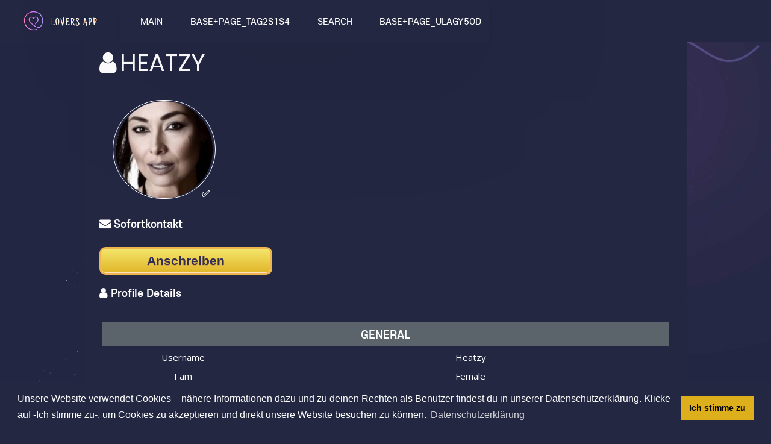

--- FILE ---
content_type: text/css
request_url: https://lovers-app.com/ow_static/themes/simply_responsive/base.css?n3wuW16a
body_size: 29826
content:
/********************************************************************************
  *
  *     Filename:        base.css
  *     Description:     Portfolio Theme Base CSS File
  *     Version:         1.0.0
  *
  *     -- FILE STRUCTURE: --
  *
  *     [ 1] CSS Defaults Reset          __reset
  *     [ 2] Clearfix                    __clearfix
  *     [ 3] Base Elements               __base
  *     [ 4] Typography                  __typography
  *     [ 5] Masterpage & Page Layout    __layout
  *     [ 6] Menus                       __menus
  *     [ 7] Pagination                  __pagination
  *     [ 8] Content Items               __content items
  *     [ 9] Common Blocks               __blocks
  *     [10] Forms                       __forms
  *     [11] Tables                      __tables
  *     [12] Standard Listings           __listings
  *     [13] Thumbnails & Icons          __icons
  *     [14] Notifications               __notifications
  *	[15] Default Classes		 __default classes
  *     [16] Plugin Styles               __plugins
  *     [17] Misc                        __misc
  *
 ********************************************************************************/
/*========================================================
        [1] CSS Defaults Reset      __reset
  ========================================================*/
html, body, div, span, applet, object, iframe,
h1, h2, h3, h4, h5, h6, p, blockquote, pre,
a, abbr, acronym, address, big, cite, code,
del, dfn, em, font, img, ins, kbd, q, s, samp,
small, strike, strong, sub, sup, tt, var,
b, u, i, center,
dl, dt, dd, ol, ul, li,
fieldset, form, label, legend,
table, caption, tbody, tfoot, thead, tr, th, td{
	margin: 0;
	padding: 0;
	border: 0;
	outline: 0;
	font-size: 100%;
	vertical-align: baseline;
	background: transparent;
}
body {
	line-height: 1;
}
ol, ul {
	list-style: none; 
}
blockquote, q {
	quotes: none;
}
blockquote:before, blockquote:after,
q:before, q:after {
	content: '';
	content: none;
}
table {
	border-collapse: collapse;
	border-spacing: 0;
}
:focus {
	outline: 0;
}
ins {
	text-decoration: none;
}
del {
	text-decoration: line-through;
}
/*========================================================
        [2] Clearfix        __clearfix
  ========================================================*/
.clearfix{zoom: 1;}
.clearfix:after {
    content: ".";
    display: block;
    clear: both;
    visibility: hidden;
    line-height: 0;
    height: 0;
}
.clearfix {display: inline-block;}
html[xmlns] .clearfix {display: block;}
*html .clearfix {height: 1%;}
/*========================================================
        [3] Base Elements       __base
  ========================================================*/
body {
	background-color: #fff; /** OW_Control type:color, section:1. General Settings, key:bodyColor, label:1. Page background color **/
}
body, html {
	font-family: 'core_sans_e45_regular',"Lucida Grande", "Tahoma", "Verdana";
	color: #828894; /** OW_Control type:color, section:2.1. General Colors, key:textColor, label:2. Text **/
	font-size: 14px;
	line-height: 18px;
	height: 100%;
	min-width: 1000px;
}
a {
	color: #2196f3; /** OW_Control type:color, key:linkColor, section:2.1. General Colors, label:3. Links **/
	text-decoration: none;
}
a:hover {
	color: #5b646a;
	text-decoration: underline;
}
a:hover img {
	text-decoration: none;
}
b {
	font-weight: normal;
	font-family: 'core_sans_e55_medium',"Trebuchet MS","Helvetica CY",sans-serif;
}
p {
	text-indent: 0;
	margin-bottom: 8px;
}
h1, h2, h3, h4, h5 {
	color: #2196f3; 
	margin: 0;
	padding: 0;
	font-weight: normal;
	font-family: 'core_sans_e55_medium',"Trebuchet MS","Helvetica CY",sans-serif;
}
h1 {
	font-size: 20px;
	line-height: 19px;
    padding-left: 0px;
	color: #2196f3; /** OW_Control type: color, key: titleColor, section: 2.1. General Colors, label:4. Title **/
	text-transform: uppercase;
	margin-left: 0px;
	background-repeat: no-repeat;
}
h2 {
	font-size: 18px;
}
h3 {
	font-size: 15px;
}
h4 {
    font-size: 13px;
    margin-bottom: 10px;
    text-transform: none;
}
img {
	border: 0;
	vertical-align: middle;
}
table {
	border: none;
}

th, td {
	padding: 2px 5px;
	vertical-align: top;
}
th {
	border-bottom-width: 1px;
	border-bottom-style: solid;
	padding: 10px;
	vertical-align: middle;
	font-weight: normal;
	font-size: 17px;
}
th {
    background-color: #fff;
    font-family: 'core_sans_e55_medium', "Trebuchet MS", "Helvetica CY", sans-serif;
}
hr {
	background-color: #dddfeb;
	border: none;
	height: 1px;
	margin: 5px 5px 15px 5px;
}
/*========================================================
        [4] Typography        __typography
  ========================================================*/
@font-face {
    font-family: 'core_sans_e45_regular';
    src: url('images/simplicity_regular/simplicity-webfont.eot');
    src: url('images/simplicity_regular/simplicity-webfont.eot?#iefix') format('embedded-opentype'),
         url('images/simplicity_regular/simplicity-webfont.woff2') format('woff2'),
         url('images/simplicity_regular/simplicity-webfont.woff') format('woff'),
         url('images/simplicity_regular/simplicity-webfont.ttf') format('truetype'),
         url('images/simplicity_regular/simplicity-webfont.svg#core_sans_e45_regular') format('svg');
    font-weight: normal;
    font-style: normal;
}
@font-face {
    font-family: 'core_sans_e55_medium';
    src: url('images/simplicity_medium/simplicity_medium-webfont.eot');
    src: url('images/simplicity_medium/simplicity_medium-webfont.eot?#iefix') format('embedded-opentype'),
         url('images/simplicity_medium/simplicity_medium-webfont.woff2') format('woff2'),
         url('images/simplicity_medium/simplicity_medium-webfont.woff') format('woff'),
         url('images/simplicity_medium/simplicity_medium-webfont.ttf') format('truetype'),
         url('images/simplicity_medium/simplicity_medium-webfont.svg#core_sans_e55_medium') format('svg');
    font-weight: normal;
    font-style: normal;
}
@font-face {
    font-family: 'core_sans_e35_light';
    src: url('images/simplicity_light/simplicity_light-webfont.eot');
    src: url('images/simplicity_light/simplicity_light-webfont.eot?#iefix') format('embedded-opentype'),
         url('images/simplicity_light/simplicity_light-webfont.woff2') format('woff2'),
         url('images/simplicity_light/simplicity_light-webfont.woff') format('woff'),
         url('images/simplicity_light/simplicity_light-webfont.ttf') format('truetype'),
         url('images/simplicity_light/simplicity_light-webfont.svg#core_sans_e35_light') format('svg');
    font-weight: normal;
    font-style: normal;
}
/*========================================================
        [5] Masterpage & Page Layout        __layout
  ========================================================*/
/* ---- Page Layout, Content styles ---- */
/*Opera Fix*/
	body:before {
	content:"";
	height:100%;
	float:left;
	width:0;
	margin-top:-32767px;
}
/*End of the Opera Fix*/
html body div .ow_page h1 {
    background: none;
}
.ow_bg_color{
	background-color: #fff;/** OW_Control type:color, section:1. General Settings, key:bodyColor, label:1. Page background color **/	
}
.ow_border {
    border-style: solid;
    border-color: #eff2f5;
}
body > .ow_page_wrap {
	min-height: 100%;
	padding-top: 60px;
}
.ow_page_padding {
	padding-bottom: 99px;
} 
.ow_canvas {
	margin: 0 auto;
	width: 1000px;
	word-wrap: break-word;
}
.ow_page {
    margin: 0 0px 0px auto; 
    padding: 0 18px;
}
.ow_page_container {
	padding-top:40px

}
.ow_page_container .ow_page {
    padding: 20px;
    min-height: 400px;
    margin-top:0px;
    margin-bottom:30px;
}
.ow_content {
	float: left;
	width: 100%;
}
/* Footer */
.ow_footer {
    padding:1px 0px;
	background: #fff; /** OW_Control type:color, section:1. General Settings, key:footerColor, label:4. Footer background color **/	
	height: 96px;
	position: relative;
	margin-top: -99px;
	clear: both;
}
.ow_footer .ow_canvas {
	width: 100%;
}
.ow_footer .ow_copyright{
	float: left;
	padding-left: 10px;
}
/* Columns */
.ow_column {
	width: 49%;
    overflow: hidden;	
}
.ow_narrow {
    width: 39%;
    overflow: hidden;
}
.ow_wide {
    width: 59%;
    overflow: hidden;    
}
.ow_superwide {
    width: 75%;
    overflow: hidden;   
}
.ow_supernarrow {
    width: 23%;
    overflow: hidden;
}
/* Avatar list (Groups, Googgle popup)*/
.ow_item_set2 { 
	width: 49%; 
}
.ow_item_set3 { 
	width: 33%; 
}
.ow_item_set4 { 
	width: 25%; 
}
.ow_item_set5 { 
	width: 20%; 
}
/* ---- End of the Page Layout, Content styles ---- */
/* ---- Header styles ---- */
.ow_header {
    /* width: 100%; */
    padding: 0px 0px 0px 0px;
    margin: 0px;
    /* margin-left: -25px; */
    /* margin-right: -25px; */
}
.ow_top {
    position: relative;
    height: auto;
	min-height: 105px;
	padding-top: 50px;
}
.ow_logo {
	background-image: url(images/logo.png); /** OW_Control type:image, key:logoImage, section:1. General Settings, label: 3. Logo image **/
	background-size: auto 41px;
	background-repeat: no-repeat;
	background-position: center center;
	display: inline-block;
	height: 70px;
	width: 80px;
}
/*logo animation*/
.ow_logo {
    -webkit-animation:spin 0s linear infinite;
    -moz-animation:spin 0s linear infinite;
    animation:spin 0s linear infinite;
}
@-moz-keyframes spin { 0% { -moz-transform: rotateY(360deg); } }
@-webkit-keyframes spin { 0% { -webkit-transform: rotateY(360deg); } }
@keyframes spin { 0% { -webkit-transform: rotateY(360deg); transform:rotateY(360deg); } }
/*end logo animation*/
a.ow_logo:hover {
	text-decoration: none;
}
.ow_header_img {
    width: 100%;
    background-repeat: no-repeat;
    background-position: center center;
    background-size: 100% 100%;
    -webkit-background-size: 100% 100%;
    -moz-background-size: 100% 100%;
    height: 200px;
    margin-bottom: 10px;
}
.ow_header_pic .ow_header_img {
    visibility: hidden;
}
.ow_header_pic {
    background-image: url(images/header.jpg); /** OW_Control type:image, key:headerImage, section:1. General Settings, label:2. Header background image **/
    background-repeat: no-repeat;
    background-position: center center;
    background-size: 100% 100%;
    -webkit-background-size: 100% 100%;
    -moz-background-size: 100% 100%;
    height: 200px;
    margin-bottom: 10px;
}
/* ---- End of the Header styles ---- */
/*Dashboard Welcome and Quicklinks*/
.ow_custom_html_widget p,.ow_regular p {
    color: #2196f3;
}
.ow_regular a:hover {
    color: #5b646a;
}
/* ---- User Dashboard customizer */
.ow_dragndrop_panel {
	background: #fff;
	margin-top: 5px;
}
.ow_dashboard_box{
    background: #FFF;
    padding: 5px 10px 10px 10px;
    margin-top: 5px;
}
.ow_dnd_schem_item{
	background:#fff;
	border:1px solid #eff2f5;
	cursor:move;
	height:30px;
	margin:2px 4px 2px 0;
	padding:0 5px 0 33px;
    position: relative;
    font-size: 11px;
}
.ow_dnd_schem_item span.ow_label{
	float:none;
	overflow:hidden;
	padding-top:5px;
    height: 20px;
}
.ow_dnd_schem_item span.action{
	line-height:15px;
	overflow:hidden;
	width:70px;
    position: absolute;
    right: 4px;
    top: 2px;
}
.ow_dnd_schem_item span.action .ow_lbutton {
	vertical-align: top;
}
.ow_dnd_helper {
	border: 1px dashed #000;
}
.ow_dnd_freezed .ow_dnd_schem_item {
	background-color: #FFAAAA;
}
.ow_dragndrop_sections .ow_highbox{
    margin-top: 6px;
}
.ow_dnd_placeholder {
    height: 10px;
	border: 1px dashed #999999;
	background-color: #fff;
}
.ow_dnd_preloader {
    height: 30px;
}
.ow_dnd_configurable_component .control {
    display: inline-block;
    width: 18px;
    height: 16px;
    text-decoration: none;
    background-position: center;
    background-repeat: no-repeat;
}
.ow_dnd_configurable_component .ow_box_icons {
	float: right;
    padding: 8px 2px 0 0;
}
.ow_dnd_configurable_component.ow_box_cap .ow_box_icons {
	padding: 2px 0px 0 0;
}
.ow_box_cap.ow_dnd_configurable_component {
    margin-bottom: 8px;
    padding-bottom: 0;
    padding-left: 0;
    padding-right: 0;
    padding-top: 0;
}
.ow_box_cap.ow_dnd_configurable_component h3 {
    padding-top: 8px;
}
.ow_dnd_configurable_component h3 {
    float: left;
}
.ow_dnd_content_components{
   padding: 10px 0;
   width: 74%;
}
.ow_dnd_clonable_components {
   border-left: 1px solid #eff2f5;
   padding: 10px 0 10px 10px;
   width: 24%;
}
/* Dnd Slider */
.ow_dnd_slider {
	height: 6px;
    background-color: #fafafa;
    position: relative;
    margin: 10px 3px 0;
    cursor: pointer;
}
.ow_dnd_slider_pusher {
    float: left;
    height: 1px;
}
.ow_dnd_slider_marker {
   width: 10px;
   height: 1px;
   float: left;
}
.ow_dnd_slider_marker_point {
    position: absolute;
    width: 0px;
    height: 6px;
    border-left: 1px solid #999;
    top: 0;
}
.ow_dnd_slider_handle {
    position: absolute;
    top: -5px;
    width: 22px;
    height: 16px;
    cursor: move;
    z-index: 50;
    background: transparent url(images/ic_move_horizontal.svg) no-repeat center;
}
.ow_dnd_slider_helper {
}
.ow_dnd_slider_in_move {
    opacity: 0.5;
    filter: alpha(opacity = 50);
}
.ow_dragndrop_sections .top_section,
.ow_dragndrop_sections .left_section,
.ow_dragndrop_sections .right_section,
.ow_dragndrop_sections .bottom_section,
.ow_dragndrop_sections .sidebar_section{
    background-position: center 7px;
    background-repeat: no-repeat;
}
.ow_dragndrop_sections .top_section { background-image: url(images/dnd-label-top.png) }
.ow_dragndrop_sections .left_section { background-image: url(images/dnd-label-column1.png) }
.ow_dragndrop_sections .right_section { background-image: url(images/dnd-label-column2.png) }
.ow_dragndrop_sections .bottom_section { background-image: url(images/dnd-label-bottom.png) }
.ow_dragndrop_sections .sidebar_section { background-image: url(images/dnd-label-sidebar.png) }

body .ow_dragndrop_panel .ow_dnd_schem_item{
   width: 134px;
}
.ow_dragndrop_sections .ow_highbox{
   margin-top: 6px;
}
.ow_dragndrop_sections .ow_highbox {
    padding: 0;
}
.ow_dragndrop_sections .ow_highbox.join_now_widget {
    padding: 10px;
}
.join_now_widget {
	text-transform: uppercase;
}
.ow_highbox .ow_highbox.join_now_widget {
	background-image: none;
	border: none;
}
.join_now_widget a:hover {
	text-decoration: none;
}
.ow_highbox_table .ow_highbox .ow_dnd_schem_item {
	float:none;
	margin-bottom:4px;
	margin-right:0;
	width:auto;
}
input[type=text].ow_settings_input{
    width: 40px;
}
/*========================================================
        [6] Menus        __menus
  ========================================================*/
/* ---- Navigation on the left ---- */
.ow_menu_more_list li a::before,.ow_main_menu li a::before{
   font-family: FontAwesome;
   content: "\f12e";
   display: inline-block;
   padding-right: 4px;
   vertical-align: baseline;
   font-size:20px;
   padding-left: 10px;
   padding-top:10px;
}
.base_dashboard a::before{
   content: "\f0e4" !important;
}
.base_main_menu_index a::before{
   content: "\f015"!important;
}
.base_users_main_menu_item a::before{
   content: "\f235"!important;
}
.groups_main_menu_list a::before{
   content: "\f0c0"!important;
}
.event_main_menu_item a::before{
   content: "\f073"!important;
}
.eventx_main_menu_item a::before{
   content: "\f073"!important;
}
.forum_forum a::before{
   content: "\f0a1"!important;
}
.photo_photo a::before{
   content: "\f030"!important;
}
.video_video a::before{
   content: "\f03d"!important;
}
.blogs_main_menu_item a::before{
   content: "\f040"!important;
}
.musicextreme_main_menu_text a::before {
	content: "\f001" !important;
}
.equestions_main_menu_list a::before {
	content: "\f059" !important;
}
.questions_main_menu_list a::before{
	content: "\f059" !important;
}
.games_main_menu_item a::before,
.gamesplus_main_menu_item a:before {
	content: "\f11b" !important;
}
.iclassifieds_menutext_value a::before {
	content: "\f03a" !important;
}
.sponsors_menutext_value a::before {
	content: "\f14c" !important;
}
.ocsaffiliates_affiliates a::before {
	content: "\f1de" !important;
}
.oafaq_bottom_menu_item a::before {
	content: "\f0eb" !important;
}
.ocsfundraising_projects a:before {
	content: "\f140" !important;
}
.tinychat_main_menu_label a::before {
	content: "\f27a" !important;
}
.fanpage_main_menu_item a::before {
	content: "\f0e4" !important;
}
.hotphoto_hotphoto a::before {
	content: "\f06d" !important;
}
.wall_main_menu_item a::before {
	content: "\f1ea" !important;
}
.shoppro_main_menu_item a::before {
	content: "\f07a" !important;
}
.base_base_join_menu_item a:before {
	content: "\f06c" !important;
}
.compteyoutube_compteyoutube a::before {
	content: "\f166" !important;
}
.userinvite_menutext_value a::before {
	content: "\f044" !important;
}
.cms_main_menu_item a::before {
	content: "\f247" !important;
}
.profilgame_profilgame a::before {
	content: "\f11b" !important;
}
.contact_main_menu_item a::before {
	content: "\f003" !important;
}
.movies_movies_menu_label a::before {
	content: "\f008" !important;
}
.studio_menutext_value a::before {
	content: "\f1c5" !important;
}
.friendsplus_main_menu_item a::before {
	content: "\f234" !important;
}
.news_main_menu_item a::before {
	content: "\f1ea" !important;
}
.search_main_menu_item a::before {
	content: "\f002" !important;
}
.ynmediaimporter_main_menu_item a::before {
	content: "\f15b" !important;
}
.secretpost_bottom_menu_item a::before {
	content: "\f02d" !important;
}
.chaturbate_main_menu_item a::before {
    content: "\f00a" !important;
}
.ultimatevideo_menu_main_item_text a::before {
    content:"\f1c8" !important;
}
.ow_nav_btn {
	position: relative;
	float: right;
	width: 70px;
	height: 70px;
	cursor: pointer;
	background-image: url(images/menu_btn.svg);
	background-position: 0 -115px;
	opacity: 0;
	transition: opacity 0.3s ease-out 0.15s;
	-moz-transition: opacity 0.3s ease-out 0.15s;
	-webkit-transition: opacity 0.3s ease-out 0.15s;
	display: none;
}
.ow_menu_active .ow_nav_btn {
	display: block;
	opacity: 1;
	transition: background-position 0.2s ease;
	-moz-transition: background-position 0.2s ease;
	-webkit-transition: background-position 0.2s ease;
}
.ow_menu_active .ow_nav_btn,
.ow_menu_active .ow_nav_btn:hover {
	background-position: 4px 5px;
	transition: background-position 0.2s ease;
	-moz-transition: background-position 0.2s ease;
	-webkit-transition: background-position 0.2s ease;
}
body.ow_menu_active {
	overflow: hidden;
}
.ow_menu_fullpage {
	position: fixed;
	z-index: 98;
	top: 70px;
	left: 0;
	right: 0;
	bottom: 0;
	background-color: rgba(255,255,255,0.91); /** OW_Control type:color, section:1.2. Responsive Menu, key:menufullpagecolor, label:1. Menu Fullpage Background Color **/
	display: none;
}
.ow_menu_active .ow_site_panel .ow_logo,
.ow_menu_active .ow_site_panel .ow_menu_wrap {
	display: none;
}
.ow_menu_active .ow_menu_fullpage {
	display: block;
	overflow-y: auto;
}
.ow_menu_active .ow_menu_fullpage_wrap {
	display: table;
	height: 100%;
	width: 100%;
}
.ow_menu_fullpage_wrap ul.ow_main_menu {
	display: table-cell;
	vertical-align: middle;
	overflow: visible;
	height: auto;
}
.ow_menu_fullpage_wrap ul.ow_main_menu li {
	width: 100%;
	display: block;
	text-align: center;
}
.ow_menu_fullpage_wrap .ow_main_menu li a {
	text-transform: uppercase;
	font-size: 20px;
	line-height: 62px;
	width: 100%;
	display: inline-block;
	padding: 0;
	font-family: 'core_sans_e35_light', "Trebuchet MS", "Helvetica CY", sans-serif;
    font-weight:bolder;
}
.ow_menu_fullpage_wrap .ow_main_menu li a:hover {
    color: #5b646a;
	text-decoration: none;
}
.ow_menu_fullpage_wrap .ow_main_menu li.active a {
    color: #5b646a;
}
.ow_menu_fullpage_wrap .ow_main_menu li:first-child a {
	margin-left: 0;
}
.ow_menu_fullpage_wrap .ow_main_menu li a:hover {
	background-color: rgba(22,22,23,0.2); /** OW_Control type:color, section:1.2. Responsive Menu, key:menufullhovercolor, label:2. Menu Fullpage Hover Color **/
}
/* ---- End of the Navigation on the left ---- */
/* ---- Console styles ---- */
.ow_site_panel {
    background-attachment: scroll;
    background-clip: border-box;
    background-color: #fff; /** OW_Control type:color, section:1. General Settings, key:sitepanelcolor, label:6. Site Panel background color **/
    background-image: none;
    background-origin: padding-box;
    background-position: 0 0;
    background-repeat: repeat;
    background-size: auto auto;
    position: fixed;
    top: 0;
    left: 0;
    width: 100%;
    height: 70px;
    z-index: 99;
}
.ow_console_right {
    float: right;
    padding-left: 14px;
}
.ow_console_body  {
	box-sizing: border-box;
	-moz-box-sizing: border-box;
	-webkit-box-sizing: border-box;
	padding: 16px 14px 0 0;
}
.ow_console_item {
	display: inline-block;
    position: relative;
    margin: 0 10px 0 6px;
    padding: 5px 0px 0 0px;
	vertical-align: middle;
	text-align: left;
	cursor: pointer;
   height:35px;
}
.ow_console_item:hover {
	border-color: #d9e0e6;
	cursor: pointer;
}
.ow_console_item:last-child {
	margin-right: 0;
	padding-right: 0;
}
.ow_console_item a {
}
.ow_console_item a:hover {
	text-decoration: none;
}
.ow_console_block {
	display: inline-block;
	text-align: left;
	vertical-align: top;
}
.ow_console_more {
    display: none;
}
.ow_console_item a.ow_console_item_link {
	font-size: 0;
	width: 20px;
	height: 20px;
	display: inline-block;
	background: url(images/ic_User_console.svg) 0 0 no-repeat;
}
.ow_console_button.ow_console_item a.ow_console_item_link {
	pointer-events: auto;
	width: auto;
	height: auto;
	background: none;
	font-size: 14px;
}
.ow_invitation_list.ow_console_item a.ow_console_item_link {
	background: url(images/ic_EnvelopeOpen.svg) 0 0 no-repeat;
}
.ow_friend_request_list.ow_console_item a.ow_console_item_link {
	background: url(images/ic_Users_console.svg) 0 0 no-repeat;
}
.ow_mailbox_items_list.ow_console_item a.ow_console_item_link {
	background: url(images/ic_Envelope.svg) 0 0 no-repeat;
}
.ow_notification_list.ow_console_item a.ow_console_item_link {
	background: url(images/ic_Notif.svg) 0 0 no-repeat;
}
body .ow_console_item:hover a.ow_console_item_link,
body .ow_console_dropdown_pressed.ow_console_item a.ow_console_item_link {
	background-position: 0 -20px;
}
/* Console Sign in */
.ow_signin_label {
    display: inline-block;
    height: auto;
    margin: 0px;
    vertical-align: top;
    color: #5b646a;
    font-size: 14px;
}
.ow_signin_label:hover {
	color: #2db395;
}
.ow_signin_delimiter {
    border-right: 1px solid #eff2f5;
    padding: 0 4px 0 0;
}
.ow_menu_active .ow_signin_delimiter {
	border-color: #5b646a;
}
.ow_console_item .ow_ico_signin {
    background-color: transparent;
    background-position: 0 0;
    background-repeat: no-repeat;
    display: inline-block;
    height: 14px;
    margin: 2px 0 0 4px;
    vertical-align: top;
    width: 14px;
}
.ow_ico_signin:last-child {
    margin-right: -4px;
}
/*Console select language styles*/
.ow_console_lang {
	padding: 4px;
}
.ow_console_lang_item {
	margin-bottom: 1px;
	margin-top: -2px;
	text-transform: uppercase;
	padding-top: 5px;
	color: #5b646a;
	font-size: 14px;
}
li.ow_console_lang_item {
	padding: 3px 8px;
}
li.ow_console_lang_item:hover {
	color: #2db395;
}
.ow_console_lang_item span {
	display: inline-block;
	padding-left: 22px;
	background-position: 0 2px;
}
div.ow_console_lang_item:hover > span {
	color: #2db395;
} 
/* Console tooltip */
.ow_console .ow_tooltip_top_right.ow_tooltip {
	top: 32px !important;
	padding-top: 2px;
	right: 0px;
}
.ow_console .ow_tooltip_top_right .ow_tooltip_tail span {
	background-position: 1px -6px;
}
.ow_console .ow_tooltip .ow_tooltip_body {
	max-width: 340px;
	padding: 0px;
}
.console_tooltip {
	z-index: 100;
}
/* Console counter */
.ow_console span.ow_count_wrap {
	position: absolute;
	top: 2px;
	right: -8px;
}
.ow_console span.ow_count_bg {
	border-radius: 8px;
	-moz-border-radius: 8px;
	-webkit-border-radius: 8px;
}
.ow_console span.ow_count {
	position: relative;
	top: 0px;
}
.ow_console .ow_tooltip_body span.ow_count_wrap {
	position: static;
	margin-top: 2px;
}
/* Console list*/
 .ow_console_list_wrapper {
	width: 330px;
	overflow-y: auto;
	word-wrap: break-word;
	min-height: 60px;
	padding: 4px;
}
.ow_console_list {
	cursor: default;
}
.ow_console_list li {
	padding: 3px;
	height: auto;
	overflow: hidden;
	margin-bottom: 2px;
	border: 1px solid transparent;
}
.ow_console_list li.ow_console_new_message {
	background: #fff;
	border-color: #5cd9bd;
}
.ow_console_list li:hover {
	border-color: #d9e0e6;
}
.ow_console_list li.ow_console_new_message:hover {
	border-color: #d9e0e6;
}
.ow_mailbox_items_list li.ow_mailbox_request_item,
.ow_mailbox_items_list li.ow_chat_request_item {
	padding: 8px 3px;
}
.ow_console_list li:last-child {
	margin-bottom: 0px;
}
/* Console avatar */
.ow_console .ow_avatar {
	float: left;
	margin-right: -40px;
	height: 32px;
	width: 32px;
	padding: 4px;
	background-image: none;
}
.ow_console .ow_avatar img {
	height: 32px;
	width: 32px;
}
/* Console View all btn */
.ow_console_view_all_btn {
	text-decoration: none;
	display: block;
	line-height: 38px;
	text-align: center;
	background: #fff;
	text-transform: uppercase;
	height: 40px;
}
.ow_console_view_all_btn_wrap .ow_console_view_all_btn {
	color: #a2acb3;
}
.ow_console_view_all_btn:hover {
	color: #fff;
	background: #4c5358;
}
/* Console dropdown menu */
ul.ow_console_dropdown {
	min-width: 110px;
    text-align: left;
	overflow-x: auto;
	cursor: default;
	padding: 4px;
}
ul.ow_console_dropdown .ow_console_dropdown_cont {
	white-space: nowrap;
	margin-bottom: 1px;
}
ul.ow_console_dropdown .ow_console_dropdown_cont a {
	padding: 3px 8px;
	border: 1px solid transparent;
	display: block;
        color: #2196f3;
}
ul.ow_console_dropdown .ow_console_dropdown_cont a:hover {
    color: #5b646a;
}
ul.ow_console_dropdown .ow_console_dropdown_cont a::before {
    content:"\f006";
    padding-left: 2px;
    padding-right: 2px;
    font-family: FontAwesome;
}
ul.ow_console_dropdown .ow_console_dropdown_cont a:hover::before {
    content:"\f005";
    padding-left: 2px;
    padding-right: 2px;
    font-family: FontAwesome;
}
ul.ow_console_dropdown li:last-child .ow_console_dropdown_cont {
	margin-bottom: 0px;
}
/* Console content */
.ow_console_ntf_cont, .ow_console_invt_cont {
	display: block;
	margin: 0px 57px 0px 44px;
}
.ow_console_invt_cont .ow_lbutton:hover {
	text-decoration: none;
}
.ow_console_ntf_txt, 
.ow_console_invt_txt {
	min-height: 19px;
	padding: 0px 0px 3px 0px;
	display: block;
}
.ow_console_invt_txt {
	width: 211px;
	word-wrap: break-word;
}
.ow_console_invt_txt a,
.ow_console_invt_cont a {
}
.ow_console_invt_img {
	float: right;
	margin-left: -54px;
	width: 54px;
	height: 54px;
	text-align: right;
}
.ow_console_invt_img img {
	max-height: 100%;
	max-width: 100%;
}
.ow_console_invt_no_img .ow_console_invt_txt {
	width: 100%;
}
.ow_console_invt_no_img {
	margin-right: 0px;
}
/* Console divider */
.ow_console_divider {
	line-height: 1px;
	height: 1px;
	background: #d9e0e6;
	margin: 3px 0px 2px;
}
/* Console messages notifications */
.ow_console_mailbox_txt {
	font-size: 13px;
}
.ow_console_mailbox_title {
	padding-right: 52px;
	font-family: 'core_sans_e55_medium', "Trebuchet MS", "Helvetica CY", sans-serif;	
}
.ow_console_mailbox_title .ow_mailbox_convers_info_date {
	font-size: 12px;
	margin-right: -49px;
	font-family: 'core_sans_e45_regular', "Trebuchet MS", "Helvetica CY", sans-serif;
}
.ow_chat_request_item .console_list_ipc_item {
	padding-left: 20px;
	background: url(images/miniic_buble.svg) 2px 12px no-repeat;
}
.ow_chat_request_item.ow_console_new_message .console_list_ipc_item {
	background-image: url(images/miniic_buble_active.svg);
}
.ow_mailbox_request_item .console_list_ipc_item {
	padding-left: 20px;
	background: url(images/miniic_envelope.svg) 2px 12px no-repeat;
}
.ow_mailbox_request_item.ow_console_new_message .console_list_ipc_item {
	background-image: url(images/miniic_envelope_active.svg);
}
.ow_chat_request_item .ow_console_mailbox_txt {
	font-size: 11px;
	font-weight: normal;
	line-height: 13px;
}
.ow_console_messages_viewall,
.ow_console_messages_send {
	width: 50%;
	float: left;
	box-sizing: border-box;
	-moz-box-sizing: border-box;
	-wenkit-box-sizing: border-box;
}
.ow_console_messages_btn .ow_console_messages_send {
	display: none;
}
.ow_console_messages_btn .ow_console_messages_viewall {
	width: 100%;
	padding-right: 0;
}
.ow_console_messages_btns .ow_console_messages_viewall a,
.ow_console_messages_btns .ow_console_messages_send a {
	display: inline-block;
	width: 100%;
	line-height: 38px;
	text-align: center;
	box-sizing: border-box;
	-moz-box-sizing: border-box;
	-wenkit-box-sizing: border-box;
	background: #fff;
	color: #a2acb3;
	text-transform: uppercase;
}
.ow_console_messages_btns .ow_console_messages_viewall a {
	border-right: none;	
}
.ow_console_messages_btns .ow_console_messages_viewall a:hover,
.ow_console_messages_btns .ow_console_messages_send a:hover {
	color: #fff;
	background: #4c5358;
}
/* ---- End of Console styles ---- */
/* ---- Main Menu styles ---- */
.ow_menu_wrap {
    display: table;
    padding-bottom: 0;
    padding-left: 0;
    padding-right: 0;
    padding-top: 0;
    position: relative;
}
.ow_main_menu {
	font-family: 'core_sans_e45_regular', "Trebuchet MS", "Helvetica CY", sans-serif;
	height: 70px;
	overflow: hidden;
}
.ow_main_menu li {
    display: inline-block;
    padding-bottom: 0;
    padding-left: 0;
    padding-right: 0;
    padding-top: 0;
}
.ow_main_menu li a {
    color: #2196f3; /** OW_Control type:color, key:menuColor, section:2. Menu Colors, label:1. Menu text color **/
    display: inline-block;
    font-size: 16px;
    font-weight: normal;
    padding-bottom: 0;
    padding-right: 1vw;
    padding-top: 0;
    text-decoration-color: -moz-use-text-color;
    text-decoration-line: none;
    text-decoration-style: solid;
    text-transform: uppercase;
}
.ow_main_menu li:first-child a {
	padding-left: 0px;
}
.ow_main_menu li a span {
	line-height: 70px;
	display: inline-block;
}
.ow_main_menu li.active a {
	color: #5b646a; /** OW_Control type:color, key:menuActiveColor, section:2. Menu Colors, label:2. Menu active color **/
}
.ow_main_menu li a:hover {
	color: #5b646a; /** OW_Control type:color, key:menuHoverColor, section:2. Menu Colors, label:3. Menu hover color **/
}
.ow_responsive_menu {
	padding-right: 70px;
}
.ow_menu_more_wrap {
        display: none;
	position: absolute;
	right: 0;
	top: 0;
}
.ow_menu_more {
	position: relative;
	display: block;
	background: #fff;
	border-left: 1px solid #eff2f5;
	border-right: 1px solid #eff2f5;
	width: 68px;
	height: 70px;
	background: url(images/menu_btn.svg) no-repeat 3px -115px;
}
.ow_menu_more:after, 
.ow_menu_more:before {
	right: 100%;
	top: 50%;
	border: solid transparent;
	content: " ";
	height: 0;
	width: 0;
	position: absolute;
	pointer-events: none;
}
.ow_menu_more:after {
	border-color: rgba(255, 255, 255, 0);
	border-right-color: #fff;
	border-width: 8px;
	margin-top: -8px;
}
.ow_menu_more:before {
	border-color: rgba(239, 242, 245, 0);
	border-right-color: #eff2f5;
	border-width: 9px;
	margin-top: -9px;
}
.ow_main_menu_more_active .ow_menu_more_wrap {
	display: block;
}
.ow_menu_more_cont {
	position: absolute;
	top: 0px;
	right: -1px;
	padding: 25px 0px 10px;
	background-color: #fff; /** OW_Control type:color, section:1.1. Main Menu, key:menumorecontcolor, label:1. Menu More Background Color **/
	border: 1px solid #eff2f5;
	display: none;
	-webkit-animation-name: fadeIn; 
    animation-name: fadeIn;
    z-index: 2;
}
.ow_menu_more:hover .ow_menu_more_cont {
	display: block;
	-webkit-animation-duration: 0.15s; 
    animation-duration: 0.15s;
    -webkit-animation-fill-mode: both; 
    animation-fill-mode: both; 
    -webkit-animation-timing-function: ease-out; 
    animation-timing-function: ease-out; 
} 

@-webkit-keyframes fadeIn { 
    0% {opacity: 0;} 
    100% {opacity: 1;} 
} 
@keyframes fadeIn { 
    0% {opacity: 0;} 
    100% {opacity: 1;} 
} 
.ow_menu_more_list a {
    color: #2196f3; /** OW_Control type:color, key:menuMoreColor, section:2. Menu Colors, label:4. Menu More text color **/
	display: block;
	padding: 0px 24px 14px;
	font-size: 15px;
	text-transform: uppercase;
	white-space: nowrap;
}
.ow_menu_more_list li.active a {
    color: #5b646a; /** OW_Control type:color, key:menuMoreActiveColor, section:2. Menu Colors, label:5. Menu more active color **/
}
.ow_menu_more_list a:hover {
	text-decoration: none;
	color: #5b646a; /** OW_Control type:color, key:menuMoreHoverColor, section:2. Menu Colors, label:6. Menu more hover color **/ 
}
/* ---- End of Main Menu styles ---- */
/* ---- Box Menu styles ---- */
.ow_box_menu {
	font-size: 0px;
	line-height: 21px;
	margin-bottom: 16px;
}
.ow_box_menu a {
	display: inline-block;
	font-size:14px;
	line-height: 16px;
	height: 16px;
	padding: 0px 6px 0 7px;
	border-right: 1px #4c4c4c solid;
	outline: 0;
        color: #2196f3;
	text-transform: uppercase;
	font-family: 'core_sans_e35_light', "Trebuchet MS", "Helvetica CY", sans-serif;
}
.ow_box_menu a:first-child {
	padding-left: 0px;
}
.ow_box_menu a:last-child {
	border-right-width: 0px;
}
.ow_box_empty .ow_box_menu{
	float: left;
}
.ow_box_menu a.active,
.ow_box_menu a:hover{
	color:#5b646a; 
	text-decoration:none;
}
/* ---- End of Box Menu styles ---- */
/* ---- Content Menu styles ---- */
.ow_content_menu{
	font-size: 0px;
	font-family: 'core_sans_e55_medium', "Trebuchet MS", "Helvetica CY", sans-serif;
	text-transform: uppercase;
	font-weight: normal;
	border-bottom: 1px solid #ccd6de;
}
.ow_content_menu_wrap{
	margin-bottom:20px;
}
.ow_content_menu li{
    float: left;
	border: 1px solid transparent;
	position: relative;
	top: 1px;
}
.ow_content_menu li a {
    display: block;
	font-size: 14px;
	color: #2196f3;
}
.ow_content_menu span{
    background-image: none;
    background-position: 13px 15px;
    background-repeat: no-repeat;
    padding: 16px 16px 16px 10px;
    display: block;
}
.ow_content_menu li.active {
    border-color: #ccd6de #ccd6de #fff #ccd6de;
}
.ow_content_menu li.active a {
    color: #5b646a; 
    text-decoration: none;
}
.ow_content_menu li a:hover {
    color: #5b646a; 
    text-decoration: none;
}
/* ---- End of Content Menu styles ---- */
/* ---- Footer Menu styles ---- */
.ow_footer_menu {
    padding: 10px;
    text-transform: uppercase;
    margin-bottom: 15px;
}
.ow_footer_menu a {
	display: inline-block;
    padding: 0px 0.7vw;
    color: #2196f3;
}
.ow_footer_menu a:first-child {
	padding-left: 0vw;
}
.ow_footer_menu a:hover {
	text-decoration: none;
    color: #5b646a;
}
/* ---- End of Footer Menu styles ---- */
/* ---- Fw menu styles ---- */
.ow_fw_menu {
    padding: 4px 8px 4px 0px;
    min-height: 24px;
    clear: both;
}
.ow_fw_btns {
    display: inline-block;
}
.ow_fw_menu .ow_explore_photos_show {
	font-size: 14px;
}
/* ---- End of the Fw menu styles ---- */
/* ---- Vertical menu styles ---- */
.ow_vertical_nav.ow_vertical_menu,
body .ow_vertical_nav_item {
    border-color: #eff2f5;
    border-radius: 0;
    -moz-border-radius: 0;
    -webkit-border-radius: 0;
}
.ow_vertical_nav_item.selected {
   	background-color: #fff;
}
/* ---- End of the Vertical menu styles ---- */
/*========================================================
        [7] Pagination        __pagination
  ========================================================*/
html[xmlns] .ow_paging.clearfix {
	display: inline-block;
}
.ow_paging {
    border: none;
    padding: 1px;
    font-size: 15px;
}
.ow_paging a{
    display: inline-block;
    line-height: 16px;
    padding: 2px 6px 2px 7px;
    text-decoration: none;
    color: #5b646a;
}
.ow_paging a.active,
.ow_paging a:hover{
    color: #2db395;
}
.ow_paging span {
	display: inline-block;
	padding-left: 3px;
}
/*========================================================
        [8] Content Items        __content items
  ========================================================*/
/* ---- Tooltip ---- */
.ow_tooltip {
    margin-top: 0;
    padding-top: 3px;
}
.ow_tooltip_tail {
    display:inline-block;
    padding: 0px 0px;
	width: 100%;
	visibility: hidden;
}
.ow_tooltip_tail span {
    display:inline-block;
	background: url(images/tooltip_tail.png) no-repeat 8px -6px;
	width: 19px;
	height: 6px;
	margin-bottom: -1px;
}
.ow_tooltip .ow_tooltip_body {
    background:#fff;
    padding:4px 0;
	border: 1px solid #eff2f5;
}
.ow_forum_search_context_menu .ow_tooltip .ow_tooltip_body {
    padding: 4px 0;
}
.ow_forum_search_context_menu .ow_context_action_list a {
     padding: 4px 12px;
}
body .forum_search_wrap {
	background-image: none;
}
body .forum_search_wrap input {
	box-shadow: none;
	line-height: 19px;
}
/* ---- Top Right Tooltip  ---- */
.ow_tooltip_top_right.ow_tooltip {
    margin-top: 0;
    position: absolute;
    right: 0;
    top: 0px;
 }
.ow_tooltip_top_right .ow_tooltip_tail span {
	background-position: 3px -6px;
}
.ow_tooltip_top_right .ow_tooltip_tail {
	text-align: right;
}
/* ---- Bottom Left Tooltip  ---- */
.ow_tooltip_bottom_left .ow_tooltip_tail span {
	background-position: 9px 0px;
	margin-top: -1px;
}
/* ---- Bottom Right Tooltip  ---- */
.ow_tooltip_bottom_right .ow_tooltip_tail span {
	background-position: 1px 0px;
	margin-top: -1px;
}
.ow_tooltip_bottom_right .ow_tooltip_tail {
	text-align: right;
}
/* ---- Left Side Tooltip  ---- */
.ow_tooltip_left .ow_tooltip_tail {
	float: left;
	margin-right: -4px;
	width: 4px;
	padding-top: 8px;
}
.ow_tooltip_left .ow_tooltip_tail span {
	margin: 0px;
	width: 5px;
	height: 11px;
	background-position: 0px -28px;
}
.ow_tooltip_left .ow_tooltip_body {
	display: block;
	margin-left: 4px;
}
/* ---- Right Side Tooltip  ---- */
.ow_tooltip_right .ow_tooltip_tail {
	float: right;
	margin-left: -4px;
	width: 5px;
	padding-top: 8px;
}
.ow_tooltip_right .ow_tooltip_tail span {
	margin: 0px;
	width: 5px;
	height: 11px;
	background-position: 0px -15px;
}
.ow_tooltip_right .ow_tooltip_body {
    display:block;
	margin-right: 4px;
}
/* ---- End of Tooltip  ---- */
/* ---- Context Action styles ---- */
.ow_context_action_block {
    float: right;
    text-align: right;
    font-size: 0px;
    line-height: 18px;
}
.ow_context_action {
    display: inline-block;
    position: relative;
    background-color: transparent;
    z-index: 3;
    height: 18px;
    padding: 0px 0px 0px 5px;
    border: 1px solid transparent;
    vertical-align: top;
    zoom: 1;
}
.ow_context_action_value {
	font-size: 13px;
    display: inline-block;
    padding: 0px 5px 0px 0px;
    text-decoration: none;
	color: #5b646a;
	text-transform: uppercase;
}
.ow_context_more {
    display: inline-block;
    min-width: 15px;
    height: 18px;
    padding: 0px 3px 0px 0px;
    background: url(images/context_action_arrow.svg) no-repeat 0px 6px;
    vertical-align: top;
}
body .ow_context_action_value_block .ow_context_action .ow_context_more,
body .ow_context_action_value_block .ow_context_action:hover .ow_context_more {
	background-position: right 8px;
}
.ow_context_action:hover,
.ow_context_action.active {
    cursor: pointer;
    border-color: #eff2f5;
    background-color: #fff;
}
.ow_context_action:hover .ow_context_action_wrap {
    display: block;
}
.ow_context_action:hover .ow_context_action_value,
.ow_context_action.active .ow_context_action_value {
	text-decoration: none;
}
.ow_context_action_wrap {
    /*position: absolute;
    right: -1px;
    top: 23px;
	padding-top: 1px;
	max-width: 250px;
    display: none;*/
}
.ow_context_action_list {
	min-width: 100px;
    text-align: left;
	overflow-x: auto;
}
.ow_context_action_list li {
	white-space: nowrap;
}
.ow_context_action_list a {
    font-size: 14px;
    font-weight: normal;
	display: block;
	padding: 3px 0px;
	color: #828894;
}
.ow_context_action_list a:hover {
    text-decoration: none;
    background: #2db395;
    color: #fff;
}
.ow_context_action .ow_tooltip {
	display: none;
}
.ow_context_action_divider {
	line-height: 1px;
	height: 1px;
	background: #eff2f5;
	border-bottom: 1px solid #fff;
	margin: 1px 0px 0px;
}
/* ---- End of Context Action styles ---- */
/* ---- Cover Context Action styles ---- */
.uh-cover-add-btn-wrap .ow_context_action {
	padding-left: 7px;
}
.uh-cover-add-btn-wrap .ow_tooltip_body {
	padding: 4px 0px;
}
.uh-cover-add-btn-wrap .ow_context_action_list a {
	padding: 4px 12px;
}
.uh-cover-add-btn-wrap .ow_context_action_value {
	color: #5b646a;
}
/* ---- End of Cover Context Action styles ---- */
/* ---- Counter  ---- */
.ow_count_wrap {
    text-align: center;
   	display: inline-block;
	line-height: 15px;
	font-size: 10px;
	vertical-align: top;
}
.ow_count_bg {
	display: inline-block;
    background: #5b646a;
 	min-height: 15px; 
 	overflow: hidden;
 	border-radius: 7px;
    -moz-border-radius: 7px;
    -webkit-border-radius: 7px;	
}
.ow_count {
	display: inline-block;
	padding: 0px 0px 0px 0px;
	min-height: 15px;
	min-width: 16px;
	line-height: 15px;
    color: #fff;
    font-weight: bold;
    font-family: Arial, Helvetica, sans-serif;
}
.ow_count_active {
    background: none repeat scroll 0 0 #2db395;
}
/* ---- End of Counter  ---- */
/* ---- Info tooltip styles ---- */
.ow_tip{
	display:inline-block;
	position:absolute;
    z-index: 10005;
}
.ow_tip_box {
	position: relative;
    padding:2px 9px 4px;
	background-color:#fff;
	color: #828894;
	border: 1px solid #ccd6de;
	-webkit-border-radius: 13px;
	-moz-border-radius: 13px;
	border-radius: 13px;
}
.ow_tip_arrow{
	display:none;
	position:absolute;
}
.ow_tip_arrow span {
	display:block;
	border:5px dashed transparent;
}
/* Tip top */
.ow_tip_top .ow_tip_box{
	margin-bottom:5px;
}
.ow_tip_top .ow_tip_box:after, 
.ow_tip_top .ow_tip_box:before {
	top: 100%;
	left: 50%;
	border: solid transparent;
	content: " ";
	height: 0;
	width: 0;
	position: absolute;
	pointer-events: none;
}
.ow_tip_top .ow_tip_box:after {
	border-color: rgba(255, 255, 255, 0);
	border-top-color: #fff;
	border-width: 5px;
	margin-left: -5px;
}
.ow_tip_top .ow_tip_box:before {
	border-color: rgba(204, 214, 222, 0);
	border-top-color: #ccd6de;
	border-width: 6px;
	margin-left: -6px;
}
/* Tip right */
.ow_tip_right .ow_tip_box:after,
.ow_tip_right .ow_tip_box:before {
	right: 100%;
	top: 50%;
	border: solid transparent;
	content: " ";
	height: 0;
	width: 0;
	position: absolute;
	pointer-events: none;
}
.ow_tip_right .ow_tip_box:after {
	border-color: rgba(255, 255, 255, 0);
	border-right-color: #fff;
	border-width: 5px;
	margin-top: -5px;
}
.ow_tip_right .ow_tip_box:before {
	border-color: rgba(204, 214, 222, 0);
	border-right-color: #ccd6de;
	border-width: 6px;
	margin-top: -6px;
}
.ow_tip_right .ow_tip_box{
	margin-left:5px;
}
/* Tip left */
.ow_tip_left .ow_tip_box:after, 
.ow_tip_left .ow_tip_box:before {
	left: 100%;
	top: 50%;
	border: solid transparent;
	content: " ";
	height: 0;
	width: 0;
	position: absolute;
	pointer-events: none;
}
.ow_tip_left .ow_tip_box:after {
	border-color: rgba(255, 255, 255, 0);
	border-left-color: #fff;
	border-width: 5px;
	margin-top: -5px;
}
.ow_tip_left .ow_tip_box:before {
	border-color: rgba(204, 214, 222, 0);
	border-left-color: #ccd6de;
	border-width: 6px;
	margin-top: -6px;
}
.ow_tip_left .ow_tip_box{
	margin-right:5px;
}
/* Tip bottom */
.ow_tip_bot .ow_tip_box:after, 
.ow_tip_bot .ow_tip_box:before {
	bottom: 100%;
	left: 50%;
	border: solid transparent;
	content: " ";
	height: 0;
	width: 0;
	position: absolute;
	pointer-events: none;
}
.ow_tip_bot .ow_tip_box:after {
	border-color: rgba(255, 255, 255, 0);
	border-bottom-color: #fff;
	border-width: 5px;
	margin-left: -5px;
}
.ow_tip_bot .ow_tip_box:before {
	border-color: rgba(204, 214, 222, 0);
	border-bottom-color: #ccd6de;
	border-width: 6px;
	margin-left: -6px;
}
.ow_tip_bot .ow_tip_box{
	margin-top:5px;
}
/* ---- End of the Info tooltip styles ---- */
/*========================================================
        [9] Common Blocks        __blocks
========================================================*/
.ow_box_cap_empty {
	background-color: #fff; /** OW_Control type:color, section:2.2. Box Colors, key:boxcapempty, label:4. Box Cap Empty Color **/
	margin-bottom: 8px;
}
.ow_box_cap h3,
.ow_box_cap_empty h3{
    padding: 8px 0 8px 0px;
    text-transform: none;
	height: auto;
	line-height: 16px;	
    overflow: hidden;
	font-weight: normal;
	font-size: 19px;
	font-family: 'core_sans_e55_medium',"Trebuchet MS","Helvetica CY",sans-serif;
}
.ow_box_cap h3 {
	padding-top: 0px;
}
html body .ow_box_cap .ow_box_cap_body h3, 
html body .ow_box_cap_empty .ow_box_cap_body h3 {
	background-image: none;
}
.ow_box_cap {
	background: #fff; /** OW_Control type:color, section:2.2. Box Colors, key:boxcapcolor, label:2. Box Cap Color **/
	border-top: 1px solid #eff2f5;
	border-left: 1px solid #eff2f5;
	border-right: 1px solid #eff2f5;
	border-bottom: none;
	padding: 16px 16px 0;
}
.ow_box_cap .ow_box_cap_body,
.ow_box_cap_empty .ow_box_cap_body {
	min-height: 32px;
}
.ow_box {
    background-color: #fff; /** OW_Control type:color, section:2.2. Box Colors, key:boxcolor, label:1. Box Color **/
    border: 1px solid #eff2f5;
    border-top: none;
    margin-bottom: 8px;
    padding: 5px;
    position: relative;
}
.ow_forum_topic_posts .ow_box {
	/*border-top: 1px solid #dddfeb;*/
}
.ow_box_empty{
	position: relative;
    background-color: #fff; /** OW_Control type:color, section:2.2. Box Colors, key:boxemptycolor, label:3. Box Empty Color **/
}
.ow_box .bottom_toolbar, .ow_box_mod .bottom_toolbar{
	margin-top: 10px;
    /*border-top: 1px solid #dddfeb;*/
    font-size: 10px;
    padding: 0 5px;
    text-align: right;
}
.ow_box.ow_no_cap {
	border-top: 1px solid #eff2f5;
}
.ow_box_empty .ow_box_toolbar_cont {
	border-bottom: 2px solid #eff2f5;
}
.ow_box_toolbar {
	margin-top: 16px;
	float: right;
    white-space: nowrap;
}
.ow_box_toolbar span {
	padding: 0px 2px 0px 0px;
}
.ow_box_toolbar span.ow_nowrap a {
	display: inline-block;
	border: 1px solid transparent;
	padding: 0px 6px 0px;
	line-height: 21px;
}
.ow_box_toolbar span.ow_nowrap a:hover {
	color: #2db395;
}
.ow_box_toolbar a:hover {
	text-decoration: none;
}
.ow_box_toolbar .ow_delimiter,
.ow_ic_toolbar  .ow_delimiter{
	display: none;
}
/* FloatBox implementation */
#floatbox_overlay {
	position: fixed;
	z-index: 100;
	top: 0px;
	left: 0px;
	height: 100%;
	width: 100%;
}
.floatbox_overlayMacFFBGHack {background: url(images/macFFBgHack.png) repeat;}
.floatbox_overlayBG {
	background-color: #000;
	filter: alpha(opacity=75);
	-moz-opacity: 0.75;
	opacity: 0.75;
}
#floatbox_HideSelect {
	z-index: 99;
	position: fixed;
	top: 0;
	left: 0;
	background-color: #fff;
	border: none;
	filter: alpha(opacity=0);
	-moz-opacity: 0;
	opacity: 0;
	height: 100%;
	width: 100%;
}
body .floatbox_canvas .floatbox_container {
	margin-top: 100px;
}
.floatbox_container {
	position: fixed;
	z-index: 102;
	width: 300px;
	-webkit-box-shadow: 0 8px 12px rgba(0, 0, 0, 0.2);
	-moz-box-shadow: 0 8px 12px rgba(0, 0, 0, 0.2);
	box-shadow: 0 8px 12px rgba(0, 0, 0, 0.2);
	border: 8px solid rgba(0, 0, 0, 0.5);
}
.floatbox_header {
	padding: 4px;
	text-align: left;
}
.floatbox_title {
	text-transform: uppercase;
	font-size: 16px;
	padding: 8px 12px 0px;
	float: left;
	font-weight: normal;
	font-family: 'core_sans_e55_medium', "Trebuchet MS", "Helvetica CY", sans-serif;	
}
.floatbox_header .ow_box_cap_icons {
	float: right;
	margin-top: 1px;
}
.floatbox_body {
	padding: 8px 16px;
	text-align: left;
}
.floatbox_bottom {
	padding: 0px 16px 16px;
	text-align: center;
}
/* End FloatBox implementation */
/*========================================================
        [10] Forms        __forms
  ========================================================*/
/* ---- Form Elements styles ---- */
input[type=text],
input[type=password],
textarea,
select,
div.jhtmlarea,
.ow_photo_upload_description,
.ow_photo_preview_edit .CodeMirror{
	background-color: #fff;
    border: 1px solid #ccd6de;
    color: #828894;
    font-family: "Lucida Grande", "Verdana";
    font-size: 13px;
    padding: 4px;
}
body form div.jhtmlarea {
	background: #fff;
	width: 100% !important;
	-webkit-box-sizing: border-box;
	-moz-box-sizing: border-box;
	box-sizing: border-box;
}
body .toolbar {
	padding: 2px 2px 0px;
	height: 22px;
	background: #fff;
	border: none;
}
body .toolbar ul li {
	margin: 0px;
}
body .toolbar ul li a {
	background-image: url(images/wysiwyg.png);
	border: none;
	width: 20px;
	height: 20px;
}
body .toolbar ul li a:hover {
	border: none;
}
body .jhtmlarea .toolbar ul {
	height: 24px;
}
.jhtmlarea .input_ws_cont {
	padding: 8px;
}
body.htmlarea_styles {
	margin: 0px;
}
select{
    background-image: none;
}
textarea{
    height: 100px;
    width: 100%;
    resize: vertical;
	-webkit-box-sizing: border-box;
	-moz-box-sizing: border-box;
	box-sizing: border-box;    
}
input[type=checkbox] ~ label,
input[type=radio] ~ label {
	vertical-align: top;
}
input[type=text],
input[type=password]{
    width: 100%;
    height: 30px;
    line-height: 22px;
	-webkit-box-sizing: border-box;
	-moz-box-sizing: border-box;
	box-sizing: border-box;    
}
input[type=submit],
input[type=button]{
      width:99%;
	text-align: center;
	-moz-box-shadow:inset 0px -1px 0px 0px #fce2c1;
	-webkit-box-shadow:inset 0px -1px 0px 0px #fce2c1;
	box-shadow:inset 0px -1px 0px 0px #fce2c1;
	background:-webkit-gradient(linear, left top, left bottom, color-stop(0.05, #f3e368), color-stop(1, #e1b628));
	background:-moz-linear-gradient(top, #f3e368 5%, #e1b628 100%);
	background:-webkit-linear-gradient(top, #f3e368 5%, #e1b628 100%);
	background:-o-linear-gradient(top, #f3e368 5%, #e1b628 100%);
	background:-ms-linear-gradient(top, #f3e368 5%, #e1b628 100%);
	background:linear-gradient(to bottom, #f3e368 5%, #e1b628 100%);
	filter:progid:DXImageTransform.Microsoft.gradient(startColorstr='#f3e368', endColorstr='#e1b628',GradientType=0);
	background-color:#f3e368;
	-webkit-border-radius:10px;
	-moz-border-radius:10px;
	border-radius:10px;
	border:3px solid #eeb44f;
	display:inline-block;
	cursor:pointer;
	color: #332d51;
	font-family: "Open Sans", sans-serif;
	font-size:15px;
	font-weight:bold;
	text-decoration:none;
	text-shadow:0px 1px 0px #cc9f52;
	
}
html body div .ow_button span.ow_ic_restrict:hover {
    color: #fff;
}
html body.ow input[type="submit"], html body.ow input[type="button"] {
    color: #332d51;
	font-size:15px;
}
html body div .ow_button span.ow_ic_unlock:hover {
    color: #fff;
}
textarea.invitation,
input[type=text].invitation,
input[type=password].invitation{
	color:#999;
}
input[type=text].ow_inputready,
textarea.ow_inputready {
    color: #999999;
}
/* temp hack for decorating buttons in FF */
body:not(:-moz-handler-blocked) input[type=submit],
body:not(:-moz-handler-blocked) input[type=button]{
    padding-top: 0px;
    padding-right: 23px;
}
/* End of temp hack for decorating buttons in FF */

html body div span.ow_button input[type=submit],
html body div span.ow_button input[type=button]{
}

html body.ow input[type=submit],
html body.ow input[type=button]{
    margin: 0px;
}
span.ow_button {
	display: inline-block;
	background-color: transparent;
	padding: 0px 10px;
	border: none;
}
span.ow_button:hover {
    color: #fff;
	background-color: #4C5358;
	transition: all 0.4s ease;
    -webkit-transition: all 0.4s ease;
    -moz-transition: all 0.4s ease;
}
span.ow_button:hover input[type=submit],
span.ow_button:hover input[type=button]{
	color: #fff;
	transition: all 0.4s ease;
    -webkit-transition: all 0.4s ease;
    -moz-transition: all 0.4s ease;
}
span.ow_button span.ow_button {
    border-radius: none;
    -moz-border-radius: none;
    -webkit-border-radius: none;
	border: none;
	background-image: none;
	background-position: right center;
	background-repeat: no-repeat;
	background-color: transparent;
}
span.ow_button span {
	display: inline-block;
	padding: 0px 0px 0px 0px;
	background-position: right center;
	background-repeat: no-repeat;
	background-color: transparent;
}
.ow_btn_delimiter span.ow_button:first-child {
	margin-right: 16px;
}
.ow_btn_delimiter span.ow_button span.ow_button {
	margin: 0px;
}
*+html input[type=submit],
*+html input[type=button]{
    overflow: visible;
}
input[type=submit]:hover,
input[type=button]:hover{
	color: #fff;
	transition: all 0.2s ease;
    -webkit-transition: all 0.2s ease;
    -moz-transition: all 0.2s ease;
    background-image: none;
}
input[type=submit].submit{
    background-color: #00aa00;
    color: #fff;
}
input[type=submit].alert{
    background-color: #ff6666;
    color: #fff;
}
ul.ow_radio_group li{
	float:left;
}
ul.ow_checkbox_group li{
	float:left;
}
.form_auto_click textarea.invitation{
	height:50px;
}
form .error{
    color:red;
}
form input[type=text].hasDatepicker{
    width: 87%;
}
.ow_multiselect select{
    width: 120px;
    padding: 2px;
}
.ow_multiselect input[type=button]{
    padding-left: 20px;
}
.form_auto_click .ow_submit_auto_click{
    display:none;
}
/* ---- Positive and Negative buttons ---- */
html body div .ow_positive input[type=submit],
html body div .ow_positive input[type=button]{
	color: #666;
}
.ow_negative input[type=submit],
.ow_negative input[type=button]{
	background: none;
	padding-right: 2px;
}
body:not(:-moz-handler-blocked) .ow_negative input[type=submit],
body:not(:-moz-handler-blocked) .ow_negative input[type=button] {
	padding-right: 2px;
}
/* ---- End of Positive and Negative buttons ---- */
/* Color buttons */
html body div .ow_green,
span.ow_blitem.ow_green input[type=submit],
span.ow_blitem.ow_green input[type=button],
.ow_bl a.ow_green:hover {
    color: #57ba98;
}
html body div .ow_red,
span.ow_blitem.ow_red input[type=submit],
span.ow_blitem.ow_red input[type=button],
.ow_bl a.ow_red:hover {
    color: #ee3d32;
}
html body div .ow_mild_red,
span.ow_blitem.ow_mild_red input[type=submit],
span.ow_blitem.ow_mild_red input[type=button],
.ow_bl a.ow_mild_red:hover {
    color: #ee3d32;
}
html body div .ow_mild_green,
span.ow_blitem.ow_mild_green input[type=submit],
span.ow_blitem.ow_mild_green input[type=button],
.ow_bl a.ow_mild_green:hover {
	color: #57ba98;
}
html body .ow_button.ow_red,
html body .ow_button.ow_mild_red,
html body .ow_button.ow_green,
html body .ow_button.ow_mild_green,
.ow_button .ow_mild_red,
.ow_button .ow_red,
.ow_button .ow_green,
.ow_button .ow_mild_green {
	background-color: transparent;
	border-color: transparent;
	color: #5b646a;
}
input[type=submit].ow_green,
input[type=button].ow_green,
input[type=submit].ow_mild_green,
input[type=button].ow_mild_green,
input[type=submit].ow_red,
input[type=button].ow_red,
input[type=submit].ow_mild_red,
input[type=button].ow_mild_red  {
	background-color: transparent;
}
/* wysiwyg styles */
body.htmlarea_styles{
    font-family: "Lucida Grande", "Verdana", "Tahoma"; /** key:commonFontFamily  **/
    color: #828894;
    font-size: 13px; /** key:commonFontSize **/
    line-height: 18px;
}
body.htmlarea_styles a{
}
body.htmlarea_styles p{
    margin:0;
}
/* tag styles */
div.tagsinput { 
	background-color: #fff;
	border-radius: 0;
	-moz-border-radius: 0;
	-webkit-border-radius: 0;
	border-color: #ccd6de;
}
div.tagsinput span.tag {
	border-radius: 0;
	-moz-border-radius: 0;
	-webkit-border-radius: 0;
	background: #fff;
	border-color: #eff2f5;
}
div.tagsinput span.tag a {
	border-color: #eff2f5;
}
div.tagsinput span.tag span {
	font-size: 13px;
}
div.tagsinput input {
	color: #828894;
}
/* lbutton */
a.ow_lbutton,
span.ow_lbutton {
    background: #fff;
    border: 1px solid transparent;
    padding: 1px 3px;
	line-height: 13px;
    text-transform: uppercase;
    text-shadow: none;
	display: inline-block;
	font-family: 'core_sans_e55_medium', "Trebuchet MS", "Helvetica CY", sans-serif;
	vertical-align: text-bottom;
	color: #5b646a;
}
html body a.ow_lbutton,
html body span.ow_lbutton {
    font-size: 11px;
}
.ow_lbutton:hover{
	border-color: #eff2f5;
	cursor: pointer;
    text-decoration: none;
}
/* ---- End of Form Elements styles ---- */
/* -------Attachments styles----------*/
.ow_attachment_btn {
    float: right;
    margin: 0 0 0 6px;
    padding: 0;
}
.ow_attachments input[type="file"] {
    cursor: pointer;
    float: right;
    opacity: 0;
}
.ow_attachment_icons {
    float: right;
}
.ow_attachments a {
    background: url(images/wysiwyg.png) no-repeat scroll -175px 1px rgba(0, 0, 0, 0);
    cursor: pointer;
    float: left;
    height: 22px;
    overflow: hidden;
    text-decoration: none;
    width: 22px;
}
.ow_attachments a.video{
    background:url(images/wysiwyg.png) -197px 1px no-repeat;
}
.ow_attachments a.attach {
    background: url(images/ic_attach_big.svg) no-repeat 0 0;
    height: 26px;
    width: 28px;
    margin-top: -3px;
}
.ow_attachments a.attach:hover {
	background-position: 0px -37px;
}
.ow_attachments a.attach.uploading {
	background: url(images/ajax_preloader_button.gif) no-repeat center center;
}
.ow_attachment_delete {
    width: 12px;
    height: 12px;
    display: block;
    position: absolute;
    top: 4px;
    right: 4px;
}
.ow_ajax_oembed_attachment {
    width: 100%;
}
.ow_attachment_btn span.ow_button {
    background-color: none;
    background-image: none;
    background-repeat: repeat-x;
    background-position: center left;
	border: none;
	padding: 0;
	display: inline-block;
	text-align: center;
}
.ow_attachment_btn span.ow_button span {
	display: inline-block;
}
.ow_attachment_btn span.ow_button input[type=submit], 
.ow_attachment_btn span.ow_button input[type="button"] {
	padding: 1px 8px 4px;
	height: 22px;
	line-height: 19px;
	background: none;
}
/*Video, links embed*/
body .ow_oembed_attachment_preview {
    height: 60px;
    position: relative;
    padding: 6px 20px 0 88px;
    box-sizing: border-box;
    -moz-box-sizing: border-box;
    -webkit-box-sizing: border-box;
    border-width: 1px;
    background-color: #fff;
}
.ow_mailbox_log .ow_oembed_attachment_preview {
	border: none;
	padding: 0 0 0 88px;
	background-color: transparent;
	margin-top: 12px;
}
.ow_mailbox_log .ow_oembed_attachment_preview .ow_attachment_delete {
	display: none;
}
.ow_oembed_attachment_pic .attachment_other_images_btn {
	position: absolute;
	left: 4px;
	bottom: 4px;
	display: none;
}
.ow_oembed_attachment_pic:hover .attachment_other_images_btn {
	display: inline-block;
}
body .ow_oembed_attachment_pic {
    width: 80px;
    height: 60px;
    position: absolute;
    top: -1px;
    left: -1px;
    border-width: 0 1px 0 0;
    background-color: #fff;
}
.ow_oembed_atachment_pic_nopic {
	background-image: url(images/no-picture.png);
	background-position: center center;
	background-repeat: no-repeat;
	background-size: 100%;
}
.ow_oembed_attachment_pic img {
    width: 80px;
    height: 60px;
}
.ow_oembed_attachment_url {
	position: relative;
}
.ow_oembed_attachment_url a {
	position: absolute;
	bottom: 4px;
	left: 4px;
}
.ow_attachment_title {
    margin-bottom: 4px;
    line-height: 13.5px;
    display: inline-block;
}
.ow_attachment_description {
    line-height: 13.5px;
    height: 27px;
    overflow: hidden;
    display: block;
}
.ow_attachment_title a {
	display: block;
	height: 13px;
	overflow: hidden;
	text-overflow: ellipsis;
    font-weight: bold;
}
body .newsfeed-attachment-preview {
	width: 100%;
}
.ow_oembed_attachment_preview.loading_content .ow_oembed_attachment_pic,
.ow_oembed_attachment_preview.loading_content .ow_attachment_title,
.ow_oembed_attachment_preview.loading_content .ow_attachment_description {
	display: none;
}
.ow_oembed_attachment_preview.loading_content {
	background: url(images/ajax_preloader_content.gif) center center no-repeat;
}
.attachment_image_item {
	border-width: 1px;
	cursor: pointer;
	float: left;
	height: 85px;
	margin: 2px;
	padding: 3px;
	text-align: center;
	width: 85px;
}
.attachment_image_item img {
	max-width: 100%;
	max-height: 100%;
}
/*Photo attachment*/
.ow_photo_attachment_preview {
    height: auto;
    padding: 8px 0;
    border-width: 0 0 1px 0;
    border-style: solid;
    margin-left: 0;
}
.ow_comments_mipc .ow_photo_attachment_preview,
.ow_comments_mipc .ow_oembed_attachment_preview {
	margin-left: 48px;
}
.ow_comments_ipc .ow_photo_attachment_preview,
.ow_comments_ipc .ow_oembed_attachment_preview {
	margin-left: 57px;
}
.ow_feed_comments_input_sticky .ow_photo_attachment_preview,
.ow_feed_comments_input_sticky .ow_oembed_attachment_preview,
.ow_feed_comments_input_sticky .comments_hidden_btn{
	margin: 0 12px 8px 22px;
}
.ow_photo_attachment_pic {
    display: inline-block;
    background-color: #fff;
    width: 120px;
    height: 120px;
    border: 1px solid #eff2f5;
    position: relative;
    background-size: cover;
    background-repeat: no-repeat;
}
.ow_photo_attachment_pic.loading {
	background-size: auto;
	background-image: url(images/ajax_preloader_content.gif);
	background-position: center center;
}
.ow_photo_attachment_stage {
    width: 150px;
    height: 150px;
    background-position: center;
    background-size: cover;
    background-repeat: no-repeat;
 }
/*File attachments*/
.ow_file_attachment_preview {
    width: 100%;
    height: auto;
    margin-top: -2px;
    margin-bottom: 6px;
}
.ow_file_attachment_block1, .ow_file_attachment_block2 {
    float: left;
    width: 50%;
    box-sizing: border-box;
    -webkit-box-sizing: border-box;
    -moz-box-sizing: border-box;
    margin: 2px 0;
}
.ow_file_attachment_block1 {
    padding-right: 4px;
}
.ow_file_attachment_block2 {
    padding-left: 4px;
}
.ow_dialog_items_wrap .ow_file_attachment_block1,
.ow_dialog_items_wrap .ow_file_attachment_block2 {
	width: auto;
	float: none;
	padding-right: 0;
	padding-left: 0;
	padding-top: 4px;
}
.ow_dialog_items_wrap .ow_file_attachment_info,
.ow_mailbox_log .ow_file_attachment_info {
	padding-right: 4px;
}
.ow_dialog_item_mailchat .ow_mailbox_message_content_attach {
    padding-top: 0px;
}
.ow_dialog_items_wrap .ow_file_attachment_name,
.ow_mailbox_log .ow_file_attachment_name {
	font-weight: normal;
	padding-right: 4px;
}
.ow_file_attachment_info {
	border: 1px solid transparent;
    padding-right: 50px;
    position: relative;
    height: 22px;
    overflow: hidden;
}
.ow_file_attachment_info:hover {
	border-color: #eff2f5;
}
.ow_file_attachment_info a {
	line-height: 22px;
	padding-left: 8px;
}
.ow_dialog_in_item.fileattach {
	padding-top: 1px;
	padding-bottom: 1px;
}
.ow_dialog_in_item.fileattach .ow_file_attachment_info {
	border: none;
}
.ow_file_attachment_name {
    width: 100%;
    line-height: 22px;
    height: 22px;
    overflow: hidden;
    padding-left: 8px;
    font-family: 'core_sans_e55_medium', "Trebuchet MS", "Helvetica CY", sans-serif;
}
.ow_file_attachment_size {
    font-weight: normal;
    display: none;
}
.ow_file_attachment_close {
    position: absolute;
    top: 0;
    right: 0;
    width: 22px;
    height: 22px;
    background-image: url(images/tag_close_btn.png);
    background-repeat: no-repeat;
    background-position: center center;
    box-sizing: border-box;
    -webkit-box-sizing: border-box;
    -moz-box-sizing: border-box;
}
.ow_file_attachment_preload {
    position: absolute;
    top: 0;
    right: 25px;
    width: 20px;
    height: 22px;
    background: url(images/ajax_preloader_content.gif) center center no-repeat;
    display: none;
}
.ow_dialog_in_item.errormessage p,
.ow_mailbox_log_message.errormessage .ow_mailbox_message_content,
.ow_dialog_item_mailchat.errormessage .ow_dialog_item_mailchat_text {
	color: #b1b1b1;
}
.ow_errormessage_not {
	display: block; 
	padding-bottom: 4px; 
	padding-left: 4px;
}
.ow_dialog_in_item.errormessage .ow_errormessage_not {
	padding-left: 0;
}
/* -------End of attachments styles----------*/
/* ----------- Comments styles---------- */
body .ow_attachments a {
	background-color: transparent;
}
body .ow_attachments a.video {
    margin: 0 0 0 -1px;
}
.base_cmnts_temp_cont .ow_ipc_info {
	border: none;
	padding-bottom: 1px;
}
.ow_feed_comments_viewall,
.ow_photo_attachment_preview,
.ow_oembed_attachment_preview,
.ow_oembed_attachment_pic {
	background-color: #fff;
	border-color: #e4e9ee;
	border-style: solid;
}
.ow_comments_item {
	position: relative;
	padding: 6px 16px 4px 8px;
	border-width: 1px 1px 0 1px;
}
.ow_comments_form_top .ow_comments_item {
	border-width: 0 1px 1px 1px;
}
.ow_comments_form_top .ow_paging {
    margin-bottom: 0;
    margin-top: 8px;
}
.ow_newsfeed_features .ow_comments_item {
    border-width: 1px 0 0 0;
}
.ow_photoview_info_wrap.sticked .ow_comments_item:last-child {
	border-width: 1px;
	margin-bottom: 12px;
}
.ow_comments_no_form .ow_comments_list .ow_comments_item:last-child {
	border-width: 1px;
}
.ow_comments_form_top.ow_comments_no_form .ow_comments_list .ow_comments_item:first-child {
	border-width: 1px;
}
.ow_newsfeed_features .ow_comments_list div .ow_context_action_block .ow_context_action {
    border-top-width: 1px;
}
.ow_comments_form_wrap {
	padding: 6px 16px 4px 6px;
	border-width: 1px;
	min-height: 42px;
}
.ow_comments_ipc .ow_comments_form_wrap {
	min-height: 50px;
}
.ow_comments_form_wrap .ow_avatar {
	padding-top: 0px;
}
.ow_feed_comments_viewall {
	text-align: right;
	padding: 8px 8px 8px 0;
	border-width: 1px 0 1px 0;
	min-height: 14px;
	text-align: center;
}
.ow_feed_comments_input_sticky {
	position: absolute;
	bottom: 0;
	left: 0;
	width: 100%;
}
.ow_feed_comments_input_sticky .ow_comments_input_wrap {
	padding: 6px 12px 4px 22px;
}
.ow_feed_comments_input_sticky .ow_comments_form_wrap {
	border-top-width: 1px;
}
.ow_comments_item_picture{
    float: left;
    margin-right: -56px;
    width: 56px;
}
.ow_comments_item_info {
    margin-left: 56px;
    padding-top: 8px;
}
.ow_comments_item_info textarea.ow_smallmargin {
	margin-bottom: 6px;
	width: 100%;
	margin-top: 4px;
}
.ow_comments_item_info .comments_fake_autoclick {
	width: 100%;
	height: 30px;
	border-radius: 15px;
	-moz-border-radius: 15px;
	-webkit-border-radius: 15px;
	padding-right: 28px;
	padding-left: 10px;
	resize: none;	
}
.ow_comments_item_header {
	margin-bottom: 2px;
}
.ow_comments_item_header a {
	font-family: 'core_sans_e55_medium', "Trebuchet MS", "Helvetica CY", sans-serif;
	color: #5b646a;
}
.ow_comments_item_toolbar {
    float: left;
	font-size:10px;
	width: 100%;
}
.ow_comments_item_info .clearfix .ow_comments_item_toolbar {
    white-space: normal;
}
.ow_comments_date {
	float: right;
}
.ow_comments_date.ow_tiny {
	font-size: 13px;
}
.ow_comments_list .ow_tooltip .ow_tooltip_body {
    padding: 4px 0px;
}
.ow_comments_list .ow_context_action_list a {
	padding: 4px 12px;
}
.ow_comments_item_info .mipc_url{
    font-weight: bold;
}
.comment_add_arr {
	float: left;
	display: none;
	position: relative;
	z-index: 1;
	left: 1px;
	width: 5px;
	height: 9px;
	margin: 14px 0px 0px -5px;
    background: none;
}
.ow_comments_list .comments_view_all {
	padding-bottom: 5px;
}
body .ow_comments_list .ow_attachment {
	padding-top: 4px;
}
body .ow_comments_content.ow_smallmargin {
	margin-bottom: 0px;
}
.ow_comments_content  img {
	max-width: 100%;
}
.ow_comments_btn_block {
	padding: 0 0px 0px 0;
}
.ow_comments_item .cnx_action {
	position: absolute;
    right: 4px;
    top: 4px;
}
.ow_comments_msg {
	margin-top: 4px;
	color: #5b646a;
}
body .item_loaded {
	margin: 0px 3px 8px 57px;
}
body textarea.ow_newsfeed_status_input {
	height: 58px;
}
body textarea.ow_newsfeed_status_input.invitation {
	width: 100%;
	height: 28px;
}
.ow_comments_mipc.ow_comments_paging .ow_comments_list {
	margin-bottom: 8px;
}
.ow_comments_mipc .ow_comments_item_picture,
.ow_feed_comments_input_sticky .ow_comments_item_picture  {
	width: 56px;
	margin-right: -56px;
	float: left;
}
.ow_comments_mipc .ow_comments_item_info,
.ow_feed_comments_input_sticky .ow_comments_item_info {
	margin-left: 56px;
}
.ow_comments_mipc .ow_comments_list {
	margin-bottom: 1px;
}
.ow_comments_item_info .ow_comments_content {
	padding: 2px 0;
	width: 100%;
	word-wrap: break-word;
}
.ow_comments_form_wrap .ow_comments_input_wrap .ow_comments_input {
	padding-top: 0px;
	position: relative;
	margin-top: -2px;
}
.ow_comments_input_wrap .ow_comments_input .comments_fake_autoclick {
	margin-top: 0;
}
.ow_comments_input_wrap .ow_comments_input .ow_attachment_icons {
	position: absolute;
	top: 5px;
	right: 4px;
}
.ow_comments_input .ow_attachments a {
    background: url(images/wysiwyg.png) no-repeat scroll -176px -27px #a2acb3;
    cursor: pointer;
    float: left;
    height: 20px;
    overflow: hidden;
    text-decoration: none;
    width: 20px;
	border-radius: 50%;
	-moz-border-radius: 50%;
	-webkit-border-radius: 50%;    
}
.ow_attachments input[type="file"] {
    cursor: pointer;
    float: right;
    opacity: 0;
}
.ow_add_comments_form.ow_small {
	font-size: 14px;
}
/*End of comments styles*/
/* ---- Button List styles ---- */
.ow_bl{
    padding: 0;
}
.ow_bl li {
	float: left;
	list-style: none;
    margin-right: 2px;
    text-align: center;
}
.ow_bl a{
    display: block;
	padding: 0px 8px;
	line-height: 22px;
	height: 22px;
    text-decoration: none;
    text-transform: uppercase;
    border: 1px solid transparent;
}
.ow_bl a:hover {
    border-color: #5b646a;
    color: #5b646a;
}
.ow_dnd_widget .ow_box_empty .ow_bl.ow_box_toolbar li {
	margin-bottom: 8px;
}
/* Button list in empty box toolbar 
.ow_dnd_widget .ow_box_empty .ow_box_toolbar_cont {
	position: relative;
	min-height: 44px;
}
.ow_dnd_widget .ow_box_empty .ow_box_toolbar {
	position: absolute;
	bottom: -2px;
	right: 0px;
}

.ow_dnd_widget .ow_box_empty .ow_bl.ow_box_toolbar li a {
	border-bottom-width: 2px;
	height: 27px;
}
.ow_dnd_widget .ow_box_empty .ow_bl.ow_box_toolbar li a:hover {
	border-color: transparent transparent #2db395 transparent;
	color: #828894;
}*/
/* Blitem */
span.ow_blitem {
	background: none;
	border: 1px solid transparent;
	color: #5b646a;
	padding: 0px 0px;
	line-height: 22px;
	height: 22px;
    text-decoration: none;
    display: inline-block;
    margin: 0px 4px 0px 0px;
    font-size: 13px;
}
span.ow_blitem span {
    display: inline-block;	
}
span.ow_blitem input[type="submit"],
span.ow_blitem input[type="button"] {
    border: none;
    padding: 0px;
    background: none;
    font-weight: normal;
    height: auto;
    padding: 1px 5px 0 6px;
    text-transform: none;
    line-height: 18px;
    font-size: 13px;
    text-transform: uppercase;
    color: #5b646a;
}
span.ow_blitem:hover,
span.ow_blitem input:hover {
    border-color: #eff2f5;
    color: #828894;
}
/* Button List Cover Image */
.ow_bg_controls span.ow_blitem{
	background: url(images/btnl_black_bg.png) repeat-x center left;
	border: none;
	height: 24px;
	line-height: 22px;
} 
.ow_bg_controls span.ow_blitem:hover{
	background: url(images/btnl_black_hover_bg.png) repeat-x center left;
}

html body div .ow_bg_controls .ow_green{
	color:#828894;
} 
.ow_bg_controls span.ow_blitem input[type="submit"],
.ow_bg_controls span.ow_blitem input[type="button"]{
	color: #5b646a;
} 
.ow_bg_controls span.ow_blitem input[type="submit"]:hover,
.ow_bg_controls span.ow_blitem input[type="button"]:hover{
}
/* ---- End of Button List styles ---- */
/* ---- Button List narrow styles ----- */
.ow_bl_narrow{
    padding: 0;
}
.ow_bl_narrow li {
	list-style: none;
}
.ow_bl_narrow li a {
    display: block;
    font-size: 14px;
    padding: 5px 7px;
	text-decoration: none;
	font-family: 'core_sans_e55_medium', "Trebuchet MS", "Helvetica CY", sans-serif;	
}
.ow_bl_narrow li a:hover{
	background-color: #cad4dd;
	color: #5b646a;
}
/* ---- End of Button List narrow styles ---- */
/* ---- Suggest field styles ---- */
.ac_results {
    padding: 0px;
    border: 1px solid #BBB;
    background-color: #FFF;
    overflow: hidden;
    z-index: 105;
    position: absolute;
    display: none;
    width: 100%;
    top: -1px;
}
.ac_results ul {
    list-style-position: outside;
    list-style: none;
    padding: 0;
    margin: 0;
}
.ac_results iframe {
    display:none;/*sorry for IE5*/
    display/**/:block;/*sorry for IE5*/
    position:absolute;
    top:0;
    left:0;
    z-index:-1;
    filter:mask();
    width:3000px;
    height:3000px;
}
.ac_list_container{
    width: 99.6%;
    position: relative;
}
.ac_results li {
    margin: 0px;
    padding: 4px 5px;
    cursor: pointer;
    display: block;
    width: 98%;
    font: menu;
    font-size: 12px;
    overflow: hidden;
}
.ac_loading {
    background : url(images/ajax_preloader_button.gif) right center no-repeat;
}
.ac_over {
    background-color: #F0F0F0;
}
.ac_match{
    font-family: 'core_sans_e55_medium', "Trebuchet MS", "Helvetica CY", sans-serif;
}
.ow_suggest_field {
    position: relative;
}
.ow_suggest_invitation {
    position: absolute;
    right: 9px;
    top: 9px;
    width: 12px;
    height: 12px;
    background: url(images/miniic_corner.png) no-repeat center center;
}
/* ---- End of the Suggest field styles ---- */
/* ---- Sort styles ---- */
.ow_sort_control {
	padding: 4px 8px 4px 0px;
}
.ow_sort_control a {
	display: inline-block;
	font-size:14px;
	height: 16px;
	line-height: 16px;
	padding: 0px 6px 0 7px;
	outline: 0;
	font-family: 'core_sans_e35_light', "Trebuchet MS", "Helvetica CY", sans-serif;
	text-transform: uppercase;
	border-right: 1px solid #4c4c4c;
}
.ow_sort_control a span {
	display: inline-block;
}
.ow_sort_control a:last-child {
	border-right-width: 0;
}
.ow_sort_control a.active,
.ow_sort_control a:hover{
	color:#828282;
	text-decoration:none;
}
.ow_sort_control_label {
	padding: 0px 0px 0px 0px;
}
/* ---- End of Sort styles ---- */
/*=======================================================
        [11] Tables        __tables
  ========================================================*/
.ow_table_1,
.ow_table_2 {
	border-collapse: separate;
}
.ow_table_3 {
	border-collapse: collapse;
}
.ow_table_1,
.ow_table_2,
.ow_table_3{
    margin-bottom: 25px;
    width: 100%;
}
.ow_table_1 tr td,
.ow_table_2 tr td,
.ow_user_list .ow_alt1,
.ow_user_list .ow_alt2,
.ow_video_list .ow_alt1,
.ow_video_list .ow_alt2,
.ow_photo_list .ow_alt1,
.ow_photo_list .ow_alt2 {
	border-style: solid;
	border-color: #eff2f5;
}
.ow_table_1 tr td,
.ow_table_2 tr td {
	border-width: 0px 1px 1px 0px;
}
.ow_table_1 .ow_empty + tr td:first-child,
.ow_table_2 .ow_empty + tr td:first-child {
	border-bottom-width: 1px;
	border-left-width: 1px;
	border-top-width: 1px;
}
.ow_video_list div:first-child,
.ow_user_list div:first-child {
	border-left-width: 1px;
	border-top-width: 1px;
}
.ow_table_1 tr td:first-child,
.ow_table_2 tr td:first-child {
	border-left-width: 1px;
}
.ow_video_list div,
.ow_user_list div {
	border-bottom-width: 1px;
	border-left-width: 1px;
	border-right-width: 1px;
}
.ow_video_list div:last-child,
.ow_user_list div:last-child {
	border-bottom-width: 1px;
	border-left-width: 1px;
	border-right-width: 1px;

}
.ow_video_list div:first-child,
.ow_user_list div:first-child {
}
.ow_table_1 tr td:last-child,
.ow_table_2 tr td:last-child {
	border-bottom-width: 1px;
	border-right-width: 1px;
}
.ow_table_1 tr:first-child td,
.ow_table_2 tr:first-child td {
	border-top-width: 1px;
}
.ow_table_1 tr:first-child td:first-child,
.ow_table_1 tr:first-child th:first-child,
.ow_table_2 tr:first-child td:first-child,
.ow_table_2 tr:first-child th:first-child {
    border-top-left-radius: 0;
    -moz-border-top-left-radius: 0;
    -webkit-border-top-left-radius: 0;
	border-bottom-width: 1px;
	border-left-width: 1px;
	border-top-width: 1px;
}
.ow_table_1 tr:first-child td:last-child,
.ow_table_1 tr:first-child th:last-child,
.ow_table_2 tr:first-child td:last-child,
.ow_table_2 tr:first-child th:last-child {
    border-top-right-radius: 0;
    -moz-border-top-right-radius: 0;
    -webkit-border-top-right-radius: 0;
	border-bottom-width: 1px;
	border-top-width: 1px;
	border-right-width: 1px;
}
.ow_table_1 tr:last-child td:first-child,
.ow_table_1 tr.ow_alt1:last-child td:first-child,
.ow_table_1 tr.ow_tr_last td:first-child,
.ow_table_1 tr.ow_tr_last th:first-child,
.ow_table_2 tr:last-child td:first-child,
.ow_table_2 tr.ow_alt1:last-child td:first-child,
.ow_table_2 tr.ow_tr_last td:first-child,
.ow_table_2 tr.ow_tr_last th:first-child {
    border-bottom-left-radius: 0;
    -moz-border-left-radius: 0;
    -webkit-border-left-radius: 0;
	border-bottom-width: 1px;
	border-left-width: 1px;
	border-bottom-right-radius: 0px;
    -moz-border-bottom-right-radius: 0px;
    -webkit-border-bottom-right-radius: 0px;	
}
.ow_table_1 tr:last-child td:last-child,
.ow_table_1 tr.alt1:last-child td:last-child,
.ow_table_1 tr.ow_tr_last td:last-child,
.ow_table_1 tr.ow_tr_last th:last-child,
.ow_table_2 tr:last-child td:last-child,
.ow_table_2 tr.alt1:last-child td:last-child,
.ow_table_2 tr.ow_tr_last td:last-child,
.ow_table_2 tr.ow_tr_last th:last-child {
    border-bottom-right-radius: 0;
    -moz-border-bottom-right-radius: 0;
    -webkit-border-bottom-right-radius: 0;
	border-bottom-width: 1px;
	border-right-width: 1px;
	border-top-right-radius: 0px;
    -moz-border-top-right-radius: 0px;
    -webkit-border-top-right-radius: 0px;
}
.ow_table_1 tr:last-child td,
.ow_table_1 tr:last-child th,
.ow_table_2 tr:last-child td,
.ow_table_2 tr:last-child th {
	border-top-width: 0px;
}
.ow_table_1 th,
.ow_table_2 th {
	border-style: solid;
	border-color: #eff2f5  #eff2f5 #eff2f5 #eff2f5;
	border-width: 0px 1px 1px;
	_border-width: 1px;
}
.ow_table_1 tr.ow_tr_first td,
.ow_table_2 tr.ow_tr_first td{
	border-top-width: 1px;
}
.ow_table_1 tr.ow_tr_first th,
.ow_table_2 tr.ow_tr_first th {
	border-width: 1px 0px 1px 0;
	border-color: #eff2f5;
}
.ow_table_1 tr.ow_tr_first th:first-child,
.ow_table_1 tr.ow_tr_first td:first-child,
.ow_table_2 tr.ow_tr_first th:first-child,
.ow_table_2 tr.ow_tr_first td:first-child {
	border-left-width: 1px;
    border-top-left-radius: 0;
}
.ie8 .ow_table_1 tr.ow_tr_first th,
.ie8 .ow_table_2 tr.ow_tr_first th {
	border-right-width: 1px;
}
.ow_table_1 tr.ow_tr_delimiter td,
.ow_table_2 tr.ow_tr_delimiter td  {
	border: none;
}
.ow_table_1 tr.ow_tr_first th:last-child,
.ow_table_1 tr.ow_tr_first td:last-child,
.ow_table_2 tr.ow_tr_first th:last-child,
.ow_table_2 tr.ow_tr_first td:last-child {
   	border-right-width: 1px;
    border-top-right-radius: 0;
}
.ow_table_1 tr.ow_tr_first th:last-child,
.ow_table_2 tr.ow_tr_first th:last-child {
   	border-right-color: #eff2f5;
}
.ow_table_1 td,
.ow_table_2 td{
    padding: 8px;
    vertical-align: middle;
}
.ow_table_1 td .text{
    color: #999;
}
.ow_table_2{
    border-collapse: separate;
}
.ow_table_2 td{
    text-align: center;
}
.ow_table_3{
    border-collapse: separate;
    border-spacing: 5px;
}
.ow_table_3 td{
    border-left-width: 1px;
    border-left-style: solid;
    vertical-align: top;
}
.ow_content .ow_table_3 td.ow_label{
    border: none;
    color: #5b646a;
    text-align: right;
}
.ow_table_3 td.ow_value{
	width: 50%;
	padding-left: 10px;
}

.ow_table_4{
    border-collapse: separate;
    border-spacing: 5px;
}
.ow_table_4 td{
    vertical-align: top;
}
.ow_table_4 td.ow_label{
    border: none;
    color: #5b646a;
    text-align: right;
}
.ow_table_4 td.ow_value{
    padding-left: 10px;
}
th.ow_section{
    border: 0 none;
    padding: 7px 0;
	text-align: center;
	font-size: 20px;
	color: #5b646a;
}
th span.ow_section_icon{
    background-repeat: no-repeat;
    padding-left: 26px;
}
th.ow_section span {
	text-transform: uppercase;
    padding: 5px 10px;
    font-weight: normal;
}
table.ow_form td.ow_label{
    color: #5b646a;
    text-align: right;
    width: 20%;
}
table.ow_form td.ow_desc{
    width: 25%;
    color: #5b646a;
    font-size: 11px;
}
table.ow_form td.ow_submit{
    text-align: center;
}
/*========================================================
        [12] Standard Listings        __listings
  ========================================================*/
/* ---- Regular listing ---- */
.ow_regular {
	margin-bottom: 12px;
}
.ow_regular li {
	line-height: 23px;
	margin: 0 0 3px 0px;
	padding: 0px 0px 0px 5px;
	background-repeat: no-repeat;
	background-image: none;
	background-position: left 2px;
}
.ow_regular li a::before {
    content: "\f138";
    font-family: fontawesome;
    font-size: 20px;
    padding-right: 5px;
    vertical-align: bottom;
}
/* ---- End of the Regular listing ---- */
/* ---- Item Picture Content ---- */
.ow_ipc {
	margin-top: 16px;
	margin-bottom: 0px;
}
.ow_ipc:first-child {
	margin-top: 0px;
}
.ow_ipc_picture{
    float: left;
    margin-right: -56px;
    width: 56px;
}
.ow_ipc_picture img {
	width: 40px;
	height: 40px;
	border-radius: 20px;
    -moz-border-radius: 20px;
    -webkit-border-radius: 20px;
}
.ow_ipc_picture img:first-child {
	margin-top: 4px;
	margin-left: 4px;
}
.ow_ipc_picture .ow_avatar img {
	margin-top: 0px;
	margin-left: 0px;	
}
.ow_ipc_info{
    margin-left: 56px;
    padding: 14px 16px 16px 16px;
	border: 1px solid #eff2f5;   
}
.ow_ipc_header{
    padding: 0px 0px 0px;
    margin: 0px 0px 6px;
}
.ow_ipc_header a {
	font-family: 'core_sans_e55_medium', "Trebuchet MS", "Helvetica CY", sans-serif;
}
.ow_ipc.ow_smallmargin {
	margin-bottom: 0px;
}
.ow_ipc_content{
    padding: 0px 0px 12px 0px;
    line-height: 1.25em;
}
.ow_ipc_toolbar{
    font-size: 12px;
    line-height: 14px;
	float: left;
	padding: 0 0px 0px 0px;
	width: 100%;
	font-family: 'core_sans_e35_light', "Trebuchet MS", "Helvetica CY", sans-serif;
}
.ow_ipc_toolbar .ow_icon_control {
	padding: 0px;
}
html body div .ow_ipc_toolbar span {
	background: none;
}
.ow_ipc_toolbar .ow_ipc_date,
.ow_ipc_date {
	float: right;
}
.ow_table_1 .ow_ipc_info,
.ow_table_2 .ow_ipc_info {
	border: none;
}
/* ---- End of the Item Picture Content ---- */
/* ---- Mini Item Picture Content ---- */
.ow_mini_ipc_picture {
    float: left;
    margin-right: -56px;
    width: 56px;
}
.ow_mini_ipc_info {
    margin-left: 56px;
    padding-top: 0;
}
.ow_mini_ipc_info .mipc_url {
    font-family: 'core_sans_e55_medium', "Trebuchet MS", "Helvetica CY", sans-serif;
}
.ow_mini_ipc_content {
    margin-top: 5px;
}
/* ---- End of the Mini Item Picture Content ---- */
/* ---- Item Content styles ---- */
.ow_ic_header {
	margin-bottom: 5px;
}
.ow_ic_header a {
    font-family: 'core_sans_e55_medium', "Trebuchet MS", "Helvetica CY", sans-serif;
}
.ow_ic_description {
	margin-bottom: 5px;
}
.ow_ic_date {
	float: right;
	font-size: 13px;
	line-height: 14px;	
}
/* ---- End of the Item Content styles ---- */
/* ---- Avatar list styles ---- */
.ow_avatar_list{
    text-align: center;
}
.ow_avatar_list a{
    margin-bottom: 0px;
    margin-right: 1px;
}
/* ---- End of the Avatar list styles ---- */
/* ---- Listing Picture styles ---- */
.ow_lp_picture {
    float: left;
    margin: 0 1px 1px 0;
}
.ow_lp_avatars{
	text-align:center;
}
.ow_lp_avatars .ow_lp_wrapper{
	display: inline-block;
    margin: 0 1px 1px 0;
}
.ow_lp_albums .ow_lp_wrapper,
.ow_lp_groups .ow_lp_wrapper {
    width: 72px;
    height: 72px;
    padding: 0px;    
    float: left;
}
.ow_lp_photos .ow_lp_wrapper{
    width: 72px;
    height: 72px;
    padding: 0px;
    margin: 0 2px 2px 0;
    display: inline-block;
    float: none;
    text-align: left;
}
.ow_lp_avatars .ow_avatar {
    margin: 1px;
	text-align: left;
}
.ow_lp_photos img,
.ow_lp_albums img,
.ow_lp_groups img {
    width: 72px;
    height: 72px;
}
.ow_lp_label{
    margin-left: 80px;
}
.ow_lp_avatars.ow_mini_avatar{
    text-align:left;
}
a.avatar_list_more_icon{
    width: 25px;
    height: 32px;
    display: inline-block;
    margin: 0 1px;
    background: #eee url(images/more_icon.png) no-repeat 50% 50%;
}
/*Change user widget avatar size*/
div div .ow_lp_avatars .ow_avatar {
    height:60px;
    width:60px;
}
div div .ow_lp_avatars .ow_avatar a img {
    height:60px !important;
    width:60px !important;
    border-radius:50%;
    border-width:3px;
    border-style: outset;
    border-top-color: #2196f3;
    border-bottom-color: #5b646a;
    border-right-color: #5b646a;
    border-left-color: #2196f3;
    -moz-border-bottom-colors: #5b646a;
    -moz-border-left-colors: #2196f3;
    -moz-border-right-colors: #5b646a;
    -moz-border-top-colors: #2196f3;
    -webkit-transition: ease-out .5s;
    -moz-transition: ease-out .5s;
    -o-transition: ease-out .5s;
     transition: ease-out .5s; /* easeOutCirc */
}
div div .ow_lp_avatars .ow_avatar a img:hover {
    border-radius:0%;
}
/*end users widget*/
/* ---- End of the Listing Picture styles ---- */
/* ---- User List styles ---- */
.ow_user_list {
}
.ow_user_list .ow_item_set3{
    width: 32%;
    word-wrap: break-word;
}
.ow_user_list_item{
    float: left;
    padding: 10px;
    padding-right: 0px;
    position: relative;
    box-sizing: border-box;
    -moz-box-sizing: border-box;
    -webkit-box-sizing: border-box;
}
.ow_user_list_picture{
    float: left;
    margin-right: -56px;
    width: 56px;
}
.ow_user_list_picture img{
    width: 40px;
    height: 40px;
}
.ow_user_list_data{
    margin-left: 56px;
    padding: 8px 4px 4px;
}
.ow_uli_context_menu {
	position: absolute;
	top: 10px;
	right: 10px;
	display: none;
}
.ow_user_list_item:hover .ow_uli_context_menu {
	display: block;
}
.ow_uli_context_menu .ow_tooltip .ow_tooltip_body {
    padding: 4px 0;
}
.ow_uli_context_menu .ow_context_action_list a {
	padding: 4px 12px;
}
/* ---- End of the User List styles ---- */
/*========================================================
        [13] Thumbnails & Icons        __icons
  ========================================================*/
img.thumb{
    width: 100px;
}
html body div .ow_ic_add::before{ 
    font-family:FontAwesome;
    content: "\f067";
    padding-left: 5px;
    padding-right: 5px;
    line-height: 1;	
}
html body div .ow_ic_aloud::before{
    font-family:FontAwesome;
    content: "\f0a1";
    padding-left: 5px;
    padding-right: 5px;
    line-height: 1;	
}
html body div .ow_ic_app::before{
    font-family:FontAwesome;
    content: "\f10b";
    padding-left: 5px;
    padding-right: 5px;
    line-height: 1;	
}
html body div .ow_ic_attach::before{
    font-family:FontAwesome;
    content: "\f0c6";
    padding-left: 5px;
    padding-right: 5px;	
	    line-height: 1;
}
html body div .ow_ic_birthday::before{
    font-family:FontAwesome;
    content: "\f1fd";
    padding-left: 5px;
    padding-right: 5px;
    line-height: 1;	
}
html body div .ow_ic_bookmark::before{
    font-family:FontAwesome;
    content: "\f02e";
    padding-left: 5px;
    padding-right: 5px;
    line-height: 1;	
}
html body div .ow_ic_calendar::before{
    font-family:FontAwesome;
    content: "\f073";
    padding-left: 5px;
    padding-right: 5px;
    line-height: 1;	
}
html body div .ow_ic_cart::before{
    font-family:FontAwesome;
    content: "\f218";
    padding-left: 5px;
    padding-right: 5px;
    line-height: 1;	
}
html body div .ow_ic_chat::before{
    font-family:FontAwesome;
    content: "\f075";
    padding-left: 5px;
    padding-right: 5px;	
	line-height: 1;
}
html body div .ow_ic_clock::before{
    font-family:FontAwesome;
    content: "\f017";
    padding-left: 5px;
    padding-right: 5px;
    line-height: 1;	
}
html body div .ow_ic_comment::before{
    font-family:FontAwesome;
    content: "\f0e6";
    padding-left: 5px;
    padding-right: 5px;
    line-height: 1;	
}
html body div .ow_ic_cut::before{
    font-family:FontAwesome;
    content: "\f0c4";
    padding-left: 5px;
    padding-right: 5px;
    line-height: 1;	
}
html body div .ow_ic_dashboard::before{
    font-family:FontAwesome;
    content: "\f0e4";
    padding-left: 5px;
    padding-right: 5px;
    line-height: 1;	
}
html body div .ow_ic_delete::before{
    font-family:FontAwesome;
    content: "\f00d";
    padding-left: 5px;
    padding-right: 5px;
    line-height: 1;	
}
html body div .ow_ic_draft::before{
    font-family:FontAwesome;
    content: "\f044";
    padding-left: 5px;
    padding-right: 5px;
    line-height: 1;	
}
html body div .ow_ic_down_arrow::before{
    font-family:FontAwesome;
    content: "\f063";
    padding-left: 5px;
    padding-right: 5px;
    line-height: 1;	
}
html body div .ow_ic_edit::before{
    font-family:FontAwesome;
    content: "\f044";
    padding-left: 5px;
    padding-right: 5px;
    line-height: 1;	
}
html body div .ow_ic_female::before{
    font-family:FontAwesome;
    content: "\f182";
    padding-left: 5px;
    padding-right: 5px;
    line-height: 1;	
}
/*leave content empty for index page*/
html body div .ow_ic_file::before{
    font-family:FontAwesome;
    content: " ";
    padding-left: 5px;
    padding-right: 5px;
    line-height: 1;	
}
html body div .ow_ic_files::before{
    font-family:FontAwesome;
    content: "\f0c5";
    padding-left: 5px;
    padding-right: 5px;
    line-height: 1;	
}
html body div .ow_ic_flag::before{
    font-family:FontAwesome;
    content: "\f024";
    padding-left: 5px;
    padding-right: 5px;
    line-height: 1;	
}
html body div .ow_ic_folder::before{
    font-family:FontAwesome;
    content: "\f07b";
    padding-left: 5px;
    padding-right: 5px;
    line-height: 1;	
}
html body div .ow_ic_forum::before{
    font-family:FontAwesome;
    content: "\f27b";
    padding-left: 5px;
    padding-right: 5px;
    line-height: 1;	
}
html body div .ow_ic_friends::before{
    font-family:FontAwesome;
    content: "\f0c0";
    padding-left: 5px;
    padding-right: 5px;
    line-height: 1;	
}
html body div .ow_ic_gear_wheel::before{
    font-family:FontAwesome;
    content: "\f013";
    padding-left: 5px;
    padding-right: 5px;
    line-height: 1;	
}
html body div .ow_ic_groups::before{
    font-family:FontAwesome;
    content: "\f0c0";
    padding-left: 5px;
    padding-right: 5px;
    line-height: 1;	
}
html body div .ow_ic_heart::before{
    font-family:FontAwesome;
    content: "\f004";
    padding-left: 5px;
    padding-right: 5px;
    line-height: 1;	
}
html body div .ow_ic_help::before{
    font-family:FontAwesome;
    content: "\f29c";
    padding-left: 5px;
    padding-right: 5px;
    line-height: 1;	
}
html body div .ow_ic_house::before{
    font-family:FontAwesome;
    content: "\f015";
    padding-left: 5px;
    padding-right: 5px;
    line-height: 1;	
}
html body div .ow_ic_info::before{
    font-family:FontAwesome;
    content: "\f05a";
    padding-left: 5px;
    padding-right: 5px;
    line-height: 1;	
}
html body div .ow_ic_key::before{
    font-family:FontAwesome;
    content: "\f084 ";
    padding-left: 5px;
    padding-right: 5px;
    line-height: 1;	
}
html body div .ow_ic_left_arrow::before{
    font-family:FontAwesome;
    content: "\f060";
    padding-left: 5px;
    padding-right: 5px;
    line-height: 1;	
}
html body div .ow_ic_lens::before{
    font-family:FontAwesome;
    content: "\f002";
    padding-left: 5px;
    padding-right: 5px;
    line-height: 1;	
}
html body div .ow_ic_link::before{
    font-family:FontAwesome;
    content: "\f0c1";
    padding-left: 5px;
    padding-right: 5px;
    line-height: 1;	
}
html body div .ow_ic_lock::before{
    font-family:FontAwesome;
    content: "\f023";
    padding-left: 5px;
    padding-right: 5px;
    line-height: 1;	
}
html body div .ow_ic_mail::before{
    font-family:FontAwesome;
    content: "\f0e0";
    padding-left: 5px;
    padding-right: 5px;
    line-height: 1;	
}
html body div .ow_ic_male::before{
    font-family:FontAwesome;
    content: "\f183";
    padding-left: 5px;
    padding-right: 5px;
    line-height: 1;	
}
html body div .ow_ic_mobile::before{
    font-family:FontAwesome;
    content: "\f10b";
    padding-left: 5px;
    padding-right: 5px;
    line-height: 1;	
}
html body div .ow_ic_moderator::before{
    font-family:FontAwesome;
    content: "\f21b";
    padding-left: 5px;
    padding-right: 5px;
    line-height: 1;	
}
html body div .ow_ic_monitor::before{
    font-family:FontAwesome;
    content: "\f108";
    padding-left: 5px;
    padding-right: 5px;
    line-height: 1;	
}
html body div .ow_ic_move::before{
    font-family:FontAwesome;
    content: "\f047";
    padding-left: 5px;
    padding-right: 5px;
    line-height: 1;	
}
html body div .ow_ic_music::before{
    font-family:FontAwesome;
    content: "\f001";
    padding-left: 5px;
    padding-right: 5px;
    line-height: 1;	
}
html body div .ow_ic_new::before{
    font-family:FontAwesome;
    content: "\f0fe";
    padding-left: 5px;
    padding-right: 5px;
    line-height: 1;	
}
html body div .ow_ic_newsfeed::before{
    font-family:FontAwesome;
    content: "\f1ea";
    padding-left: 5px;
    padding-right: 5px;
    line-height: 1;	
}
html body div .ow_ic_ok::before{
    font-family:FontAwesome;
    content: "\f05d";
    padding-left: 5px;
    padding-right: 5px;
    line-height: 1;	
}
html body div .ow_ic_online::before{
    font-family:FontAwesome;
    content: "\f111";
    padding-left: 5px;
    padding-right: 5px;
    line-height: 1;	
}
html body div .ow_ic_picture::before{
    font-family:FontAwesome;
    content: "\f1c5";
    padding-left: 5px;
    padding-right: 5px;
    line-height: 1;	
}
html body div .ow_ic_places::before{
    font-family:FontAwesome;
    content: "\f278";
    padding-left: 5px;
    padding-right: 5px;
    line-height: 1;	
}
html body div .ow_ic_plugin::before{
    font-family:FontAwesome;
    content: "\f1e6";
    padding-left: 5px;
    padding-right: 5px;
    line-height: 1;	
}
html body div .ow_ic_question::before{
    font-family:FontAwesome;
    content: "\f29c";
    padding-left: 5px;
    padding-right: 5px;
    line-height: 1;	
}
html body div .ow_ic_refresh::before{
    font-family:FontAwesome;
    content: "\f021";
    padding-left: 5px;
    padding-right: 5px;
    line-height: 1;	
}
html body div .ow_ic_push_pin::before{
    font-family:FontAwesome;
    content: "\f08d";
    padding-left: 5px;
    padding-right: 5px;
	    line-height: 1;
}
html body div .ow_ic_reply::before{
    font-family:FontAwesome;
    content: "\f112";
    padding-left: 5px;
    padding-right: 5px;
    line-height: 1;	
}
html body div .ow_ic_right_arrow::before{
    font-family:FontAwesome;
    content: "\f061";
    padding-left: 5px;
    padding-right: 5px;
    line-height: 1;	
}
html body div .ow_ic_rss::before{
    font-family:FontAwesome;
    content: "\f09e";
    padding-left: 5px;
    padding-right: 5px;
    line-height: 1;	
}
html body div .ow_ic_save::before{
    font-family:FontAwesome;
    content: "\f0c7";
    padding-left: 5px;
    padding-right: 5px;
    line-height: 1;	
}
html body div .ow_ic_restrict::before{
    font-family:FontAwesome;
    content: "\f05c";
    padding-left: 5px;
    padding-right: 5px;
    line-height: 1;	
}
html body div .ow_ic_script::before{
    font-family:FontAwesome;
    content: "\f1c9";
    padding-left: 5px;
    padding-right: 5px;
    line-height: 1;	
}
html body div .ow_ic_server::before{
    font-family:FontAwesome;
    content: "\f233";
    padding-left: 5px;
    padding-right: 5px;
    line-height: 1;	
}
html body div .ow_ic_star::before{
    font-family:FontAwesome;
    content: "\f005";
    padding-left: 5px;
    padding-right: 5px;
	line-height: 1;
}
html body div .ow_ic_tag::before{
    font-family:FontAwesome;
    content: "\f02b";
    padding-left: 5px;
    padding-right: 5px;
    line-height: 1;	
}
html body div .ow_ic_trash::before{
    font-family:FontAwesome;
    content: "\f014";
    padding-left: 5px;
    padding-right: 5px;
    line-height: 1;	
}
html body div .ow_ic_unlock::before{
    font-family:FontAwesome;
    content: "\f13e";
    padding-left: 5px;
    padding-right: 5px;
    line-height: 1;	
}
html body div .ow_ic_up_arrow::before{
    font-family:FontAwesome;
    content: "\f062";
    padding-left: 5px;
    padding-right: 5px;
    line-height: 1;	
}
html body div .ow_ic_update::before{
    font-family:FontAwesome;
    content: "\f021";
    padding-left: 5px;
    padding-right: 5px;
    line-height: 1;	
}
html body div .ow_ic_user::before{
    font-family:FontAwesome;
    content: "\f007";
    padding-left: 5px;
    padding-right: 5px;
    line-height: 1;	
}
html body div .ow_ic_video::before{
    font-family:FontAwesome;
    content: "\f03d";
    padding-left: 5px;
    padding-right: 5px;
    line-height: 1;	
}
html body div .ow_ic_warning::before{
    font-family:FontAwesome;
    content: "\f071";
    padding-left: 5px;
    padding-right: 5px;
    line-height: 1;	
}
html body div .ow_ic_write::before{
    font-family:FontAwesome;
    content: "\f044";
    padding-left: 5px;
    padding-right: 5px;
    line-height: 1;	
}
html body div .ow_ic_close::before{
    font-family:FontAwesome;
    content: "\f05c";
    padding-left: 5px;
    padding-right: 5px;
    line-height: 1;	
}
/*---- End of the Icons on hover for buttons styles ----*/
html body.ow div .ow_inprogress {
    background-image: url(images/ajax_preloader_button.gif);
}
html body.ow div input.ow_inprogress,
html body div .ow_button:hover .ow_inprogress {
    background-image: url(images/ajax_preloader_button.svg);
    background-position: right -4px center;
}
html body div .ow_button span,
html body div .ow_button span.ow_negative,
html body div .ow_button:hover span.ow_negative,
html body div .ow_button:hover span.ow_negative input,
html body div .ow_button span.ow_negative .ow_inprogress {
	background-image: none;
	background-repeat: no-repeat;
}
html body div span.ow_button:hover span {
	background-image: none !important;
}
.ow_no_cap span.ow_ic_up_arrow {
	width: 20px;
	display: inline-flex;
}
.maintenance_cont h1 {
	background-image: none;
}

.ow_icon_control{
    background-repeat: no-repeat;
    display: inline-block;
    padding: 0px 0 3px 20px;
    line-height: 15px;
}

html body div .ow_miniic_comment{ background: url(images/miniic_set.svg) no-repeat -38px 0px; }
html body div .ow_miniic_like { background: url(images/miniic_set.svg) no-repeat 0px 0px; }
html body div .ow_miniic_delete{ background-image: url(images/miniic_x.png); }

html body div .ow_tinyic_delete{ background-image: url(images/tinyic_delete.png); }
html body div .ow_tinyic_tag{ background-image: url(images/tinyic_tag.png); }
html body div .ow_tinyic_write{ background-image: url(images/tinyic_write.png); }
.ow_miniicon_control{
    background-repeat: no-repeat;
    display: inline-block;
    padding: 1px 0 2px 14px;
    line-height: 9px;
}
.ow_box_cap_icons {
	margin-top: -26px;
}
span.ow_icon{
    background-repeat: no-repeat;
    display: inline-block;
    height: 20px;
    width: 20px;
    vertical-align: top;
}
.ow_box_cap_icons a.close{
    background-position: 50% 50%;
    background-repeat: no-repeat;
    float: right;
    width: 20px;
    height: 20px;
}
/* ---- Avatar styles ---- */
.ow_change_avatar .avatar_current{
    border-right: 1px solid #eff2f5;
    padding-right: 3px;
}
.ow_change_avatar .ow_avatar_preview{
    border-left: 1px solid #eff2f5;
}
.ow_change_avatar .avatar_crop{
    border-bottom: 1px solid #eff2f5;
}
.ow_avatar_crop .jcrop-holder{
    margin: 0px auto;
}
.ow_avatar_preview div{
    margin: 0px auto;
}
.ow_avatar {
    position: relative;
    display: inline-block;
	padding: 8px;
    width: 40px;
    height: 40px;
	background-image: none;
	background-position: 0px 0px;
	background-repeat: no-repeat;
}
.ow_avatar img {
    vertical-align: bottom;
    width: 40px;
    height: 40px;
    border-radius: 50%;
    -moz-border-radius: 50%;
    -webkit-border-radius: 50%;
    -moz-border-bottom-colors: #5b646a;
    -moz-border-left-colors: #2196f3;
    -moz-border-right-colors: #5b646a;
    -moz-border-top-colors: #2196f3;
    border-bottom-color: #5b646a;
    border-bottom-style: outset;
    border-bottom-width: 2px;
    border-image-outset: 0 0 0 0;
    border-image-repeat: stretch stretch;
    border-image-slice: 100% 100% 100% 100%;
    border-image-source: none;
    border-image-width: 1 1 1 1;
    border-left-color: #2196f3;
    border-left-style: outset;
    border-left-width: 2px;
    border-right-color: #5b646a;
    border-right-style: outset;
    border-right-width: 2px;
    border-top-color: #2196f3;
    border-top-style: outset;
    border-top-width: 2px;
    vertical-align: bottom;
}
.ow_avatar_label {
    font-size: 7px;
    display: inline-block;
    position: absolute;
    line-height: 10px;
    text-transform: uppercase;
    bottom: 8px;
    background-color: #999;
    right: 8px;
    color: #fff;
    font-weight: bold;
    padding: 0px 2px;
    border-radius: 1px;
    -moz-border-radius: 1px;
    -webkit-border-radius: 1px;
    font-family: "Lucida Grande","Tahoma","Verdana";
}
html body .ow_sidebar .ow_avatar_label,
html body .ow_console .ow_avatar_label  {
    font-size: 7px;
}
.ow_console .ow_avatar_label {
	bottom: 4px;
	right: 4px;
}
.ow_newsfeed .ow_newsfeed_avatar {
	width: 56px;
	height: 56px;
    margin-right: -56px;	
}
.ow_newsfeed .ow_newsfeed_avatar img {
	width: 40px;
    height: 40px;
}
/* ---- End of the Avatar styles ---- */
/* ---- User Avatar Console styles ---- */
.ow_avatar_console{
    position: relative;
    background: #fff;
    padding: 14px 4px 0px;
    border: 1px solid #eff2f5;   
}
.ow_avatar_console #avatar_console_image {
	width: 190px;
	display: inline-block;
	background-size: cover;
	border-radius: 50%;
	-moz-border-radius: 50%;
	-webkit-border-radius: 50%;
	position: static;
}
.ow_avatar_console .ow_avatar_image {
    height: 190px;
    max-width: 170px;
}
.ow_avatar_change{
    position: absolute;
    right: 0; 
    top: 0;
    left: 0;
    height: 204px;
    background: rgba(255,255,255,0.9);
}
.ow_avatar_change .ow_lbutton {
	margin-top: 95px;
	padding: 10px;
	border-radius: 20px;
	-moz-border-radius: 20px;
	-webkit-border-radius: 20px;
}
.ow_avatar_change .ow_lbutton:hover {
	border-color: transparent;
}
.ow_avatar_console_links {
    background: #F0F0F0;
    display: block;
    padding: 5px 10px;
    border-top: 1px solid #fff;
}
body .ow_avatar_console .ow_avatar_label {
	bottom: 7px;
	right: 7px;
}
.user_online_wrap {
	min-height: 21px;
	text-align: left;
}
/* ---- End of User Avatar Console styles ---- */
/*===========================================================
        [14] Notifications        __notifications
  ===========================================================*/
/* ----  Message (Feedback) styles ---- */
.ow_message_cont{
    left: 50%;
    margin-left: -278px;
    position: fixed;
    top:0;
    width: 556px;
    z-index: 1000;
    margin-top: 25px;
}
.ow_message_node{
	font-size:14px;
	color: #fff;
	text-align:center;
	line-height: 24px;
	margin:15px;
	padding:7px 12px;
	overflow: auto;
	position:relative;
	text-transform: uppercase;
}
.ow_message_node div div{
	padding-right:24px;
}
.ow_message_node a.close_button {
	display:block;
	width:13px;
	height:13px;
	float:right;
	position:absolute;
	top:13px; 
	right:14px;
	background:url(images/message_btn_close.png) no-repeat 50% 50%;
}
/*info*/
.ow_message_cont .ow_message_node.info {
	background: #36d0ae;
	border-top:1px solid #36d0ae;
	border-right:1px solid #36d0ae;
	border-bottom:1px solid #36d0ae;
	border-left:1px solid #36d0ae;
}
/*warning*/
.ow_message_cont .ow_message_node.warning {
	background: #f4b111;
	border-top:1px solid #f4b111;
	border-right:1px solid #f4b111;
	border-bottom:1px solid #f4b111;
	border-left:1px solid #f4b111;
}
/*error*/
.ow_message_cont .ow_message_node.error {
	background: #dc3c56;
	border-top:1px solid #dc3c56;
	border-right:1px solid #dc3c56;
	border-bottom:1px solid #dc3c56;
	border-left:1px solid #dc3c56;
}
/* ---- End of the Message (Feedback) styles ---- */
/*========================================================
        [15] Default Classes      __default classes
  ========================================================*/
.clr {
    clear: both;
}
/* Float */
.ow_left {
    float: left;
}
td.ow_left {
	float: none;
}
.ow_right {
    float: right;
}
.ow_center {
    text-align: center;
}
/* Text align */
.ow_txtleft,
table td.ow_txtleft {
    text-align: left;
}
.ow_txtcenter {
    text-align: center;
}
.ow_txtright {
    text-align: right;
}
/* Cursor */
.ow_cursor_pointer {
	cursor: pointer;
}
.ow_cursor_default {
	cursor: default;
}
/* Preloader */
.ow_preloader{
    background: url(images/ajax_preloader_button.gif) no-repeat center center;
}
.ow_preloader_content{
    background: url(images/ajax_preloader_content.gif) no-repeat center center;
}
.ow_ajax_floatbox_preloader {
	width: 100%;
	height: 50px;
}
.ow_side_preloader_wrap .ow_side_preloader {
	width: 22px;
	height: 22px;
	margin-top: 0;
}
/* */
.info {
    margin-bottom: 8px;
}
html body .ow_hidden{
    display: none;
}
.ow_visible {
    display: block;
}
.ow_overflow_hidden {
    overflow: hidden;
}
.ow_nocontent {
    padding: 20px 0px;
    text-align: center;
}
table.ow_nomargin,
div.ow_nomargin {
    margin-bottom:0px;
}
.ow_automargin{
    margin-left: auto;
    margin-right: auto;
}
.ow_std_margin{
    margin-bottom: 25px;
}
.ow_stdmargin{
    margin-bottom: 28px;
}
.ow_smallmargin{
    margin-bottom: 8px;
}
.ow_nowrap {
    white-space: nowrap;
}
.ow_break_word{
    word-wrap:break-word;
}
.ow_normal{
    font-size: 13px;
}
.ow_small{
    font-size: 13px;
}
.ow_tiny {
    font-size: 12px;
}
body .ow_disabled{
    background: #fff;
    opacity: 0.3;
}
.ow_highlight{
    background: #aaffaa;
}
.ow_outline {
    color: #2db395; /** OW_Control type:color, section:2.1. General Colors, key:txtValue, label:1. Numeric values **/
    font-family: 'core_sans_e55_medium', "Trebuchet MS", "Helvetica CY", sans-serif;
}
.ow_lightweight {
    font-weight: normal;
}
.ow_txt_value {
    font-family: 'core_sans_e55_medium', "Trebuchet MS", "Helvetica CY", sans-serif;
    color: #949a9d; /** OW_Control type:color, section:2.1. General Colors, key:txtValue, label:1. Numeric values **/
}
.ow_remark {
	color: #828894; 
}
.ow_alt1,
tr.ow_alt1 td{
    background-color: #fff; 
}
.ow_alt2,
tr.ow_alt2 td{
    background-color: #fff; 
}
.ow_high1{
    background-color: #fff; 
}
.ow_high2{
    background-color: #fff;
}
.ow_anno {
	background-color:#fff;
        background-image: none;
        background-repeat: no-repeat;
        background-attachment: scroll;
        background-position-x: 15px;
        background-position-y: 45%;
	border:1px solid #ccd6de;
	padding:10px;
}
.ow_anno::before {
    content: "\f071";
    font-family: fontawesome;
}
.outline{
    color: #2db395;
    font-family: 'core_sans_e55_medium', "Trebuchet MS", "Helvetica CY", sans-serif;
}
.ow_highbox_table .ow_highbox,
.ow_highbox {
	background: #f8fafc;
	border: none;
	box-shadow: 0px 0px 1px #eff2f5;
}
.ow_highbox {
	padding: 4px;
}
.ow_highbox_table .ow_highbox {
	height:50px;
	padding:10px;
}
th,
.ow_highbox_table .ow_highbox,
.ow_page .ow_highbox,
.ow_sidebar,
.ow_table_3 td {
	border-color: #eff2f5;
}
.ow_page td.ow_highbox {
	border-color: #eff2f5;
}
.ow_autowidth,
table.ow_form td.ow_autowidth {
    width: auto;
}
/* Tex formatter */
.alignleft{
	float: left;
}

.alignright{
	float: right;
}
.aligncenter{
	display: block;
	margin-left: auto;
	margin-right: auto;
}
/*========================================================
        [16] Plugin Styles        __plugins
  ========================================================*/
/* ---- Add content styles ---- */
/* ---- End of Add content styles ---- */
/* ---- Forum styles ---- */
.ow_forum{
    text-align: center;
    width: 100%;
}
.ow_forum .ow_name{
    text-align: left;
    width: 563px;
}
.ow_forum .ow_topics{
    width: 55px;
}
.ow_forum .ow_replies{
    width: 55px;
}
.ow_forum .ow_action{
    white-space: nowrap;
    width: 70px;
}
.ow_forum_topic .ow_author{
    width: 20%;
}
.ow_forum_topic .ow_posts{
    text-align: center;
    width: 1%;
}
.ow_forum_topic .ow_views{
    text-align: center;
    width: 1%;
}
.ow_forum_topic .ow_icon{
    line-height: 14px;
    text-align: center;
    width: 8%;
}
.ow_forum_topic .ow_icon .ow_lbutton:hover {
	border-color: transparent;
	cursor: default; 
}
body.htmlarea_styles blockquote.ow_quote,
blockquote.ow_quote{
    margin: 10px 0 10px 40px;
    background-color: #f5f5f5;
    padding: 2px 5px;
}
body.htmlarea_styles blockquote.ow_quote .ow_author,
blockquote.ow_quote .ow_author{
    color: #1976d2;
    display: inline-block;
    padding: 2px 0;
    width: 98%;
}
.ow_quote_header {
	display: block;
	padding: 6px;
	background-color: #cad4dd;
}
.ow_quote_cont_wrap {
	background: url("images/quote_top.png") no-repeat right 1px;
    border-color: #eff2f5;
    border-style: solid;
    border-width: 0 1px 1px;
    display: block;
}
.ow_quote_cont {
	background: url("images/quote_bottom.png") no-repeat 1px bottom;
    display: block;
    padding: 9px 20px;
    color: #757575;
}
.ow_forum_topic_posts .ow_post_comment{
    background-repeat: no-repeat;
    font-style: italic;
    font-size: 11px;
    margin: 10px 0;
    padding-left: 20px;
}
.ow_forum_post_area{
    height: 240px;
}
.ow_forum_status{
    font-style: italic;
}
/* First post in topic */
.ow_forum_topic_posts > .ow_box.ow_no_cap {
	border: none;
	padding: 0px;
}
.ow_forum_topic_posts > .ow_box.ow_no_cap .ow_ipc_info {
	border-color: #ccd6de;
}
/* ---- Forum sortable ---- */
.forum_placeholder{
	border: 1px dashed #999;
	background-color: #FFF9DB;
    margin-bottom: 25px;
    width: 100%;
}

tr.forum_placeholder td{
	background-color: #FFF9DB;
    border: 1px dashed #999;
	height: 45px;
    width: 100%;
}
.forum_section{
	cursor: move;
}
.forum_section_tr{
	height: 41px;
}
body .ow_forum_attachment_icon {
	width: 18px;
	height: 18px;
}
/* ---- End of Forum styles ---- */
/* ---- Mailbox styles ---- */
body .ow_mailbox_table {
	border-radius: 0;
    -moz-border-radius: 0;
    -webkit-border-radius: 0;
}
.ow_mailbox_left_loading .ow_mailbox_left_body {
    background: url(images/ajax_preloader_content.gif) center 220px no-repeat;
}
body .ow_mailbox_right.ow_mailbox_right_loading div.ow_mailbox_right_preloading {
    background: url(images/ajax_preloader_content.gif) no-repeat center center;
}
.ow_mailbox_message_content .ow_file_attachment_info,
.ow_dialog_items_wrap .ow_file_attachment_info,
.ow_mailbox_log .ow_file_attachment_info {
	background-image: url(images/miniic_doc.png);
}
.ow_mailbox_convers_info.mails {
	background-image: url(images/miniic_envelope.svg);
}
.ow_mailbox_convers_info.chats {
	background-image: url(images/miniic_buble.svg);
}
.ow_mailbox_convers_info_attach {
    background: url(images/miniic_attach.svg) center center no-repeat;
}
.ow_mailbox_conv_options_label {
    background-image: url(images/chat_tiny_arrow_down.svg);
    line-height: 14px;
}
.ow_mailbox_convers_info {
	background-color: #fff;
}
.ow_mailbox_convers_info_new {
	background-color: #fff;
}
.ow_mailbox_convers_info_selected {
	background-color: #fff;
}
.ow_mailbox_convers_info:hover,
.ow_mailbox_convers_info_selected,
.ow_mailbox_convers_info_selected:hover {
    -webkit-box-shadow: inset 2px 0px 0px 0px #2db395;
	-moz-box-shadow: inset 2px 0px 0px 0px #2db395;
	box-shadow: inset 2px 0px 0px 0px #2db395;
}
body .ow_mailbox_convers_info .ow_mailbox_convers_info_string a {
	font-size: 14px;
	text-transform: uppercase;
}
body .ow_mailbox_convers_info .ow_mailbox_convers_info_string a:hover {
	color: #5b646a;
}
body .ow_mailbox_convers_info_new.mails .ow_mailbox_convers_info_string a, 
body .ow_mailbox_convers_info_new.mails .ow_mailbox_convers_info_content .ow_mailbox_convers_preview, 
body .ow_mailbox_convers_info_new.chats .ow_mailbox_convers_info_content .ow_mailbox_convers_preview, 
body .ow_mailbox_convers_info_new.chats .ow_mailbox_convers_info_string a {
	font-family: 'core_sans_e55_medium',"Trebuchet MS","Helvetica CY",sans-serif;
	font-weight: normal;
}
.ow_mailbox_convers_info span.ic_reply {
	background-image: url(images/ic_reply_g.svg);
	width: 18px;
}
.ow_mailbox_table,
.ow_mailbox_table .ow_mailbox_convers_info, 
.ow_mailbox_table .ow_mailbox_cap, 
.ow_mailbox_table .ow_mailbox_date_cap,
.ow_mailbox_table .ow_mailbox_conv_options,
.ow_mailbox_table .ow_mailbox_subject_block,
.ow_mailbox_table .ow_mailbox_log,
.ow_mailbox_table .ow_mailbox_log_date,
.ow_mailbox_table .ow_mailbox_left .ow_mailbox_cap,
.ow_mailbox_table .ow_mailbox_left .ow_mailbox_search,
.ow_mailbox_table .ow_mailbox_left .ow_mailbox_left_body,
.ow_mailbox_right .ow_chat_message_block {
    border-color: #eff2f5;
}
.ow_mailbox_log .ow_dialog_item.odd .ow_dialog_in_item,
.ow_mailbox_log .ow_dialog_item.even .ow_dialog_in_item {
    border: 1px solid #eff2f5;
}
.ow_mailbox_log .ow_dialog_item.even i,
.ow_mailbox_log .ow_dialog_item.odd i {
    display: none;
}
.ow_mailbox_log_message .ow_mailbox_convers_info_body {
	padding-top: 8px;
}
.ow_mailbox_convers_actions .ow_miniic_control {
	margin-right: 0px;
	border:1px solid transparent;
}
.ow_mailbox_convers_actions .ow_miniic_control:hover {
	border: 1px solid #eff2f5;
}
.ow_mailbox_convers_actions .ow_miniic_control span {
	width: 20px;
	height: 20px;
	background: url(images/miniic_gearwheel.svg) 0px 0px no-repeat;
}
.ow_mailbox_convers_actions .ow_miniic_control.active span {
	background: url(images/miniic_gearwheel.svg) 0px -21px no-repeat;
}
.ow_mailbox_convers_count_new,
.ow_mailbox_convers_info_date {
	text-transform: uppercase;
}
.ow_mailbox_convers_count_new {
	color: #2db395;
}
body .ow_mailbox_username .ow_mailbox_username_text {
	font-weight: normal;
}
body .ow_mailbox_message_header a {
	font-size: 14px;
	font-weight: normal;
	font-family: 'core_sans_e55_medium',"Trebuchet MS","Helvetica CY",sans-serif;
}
body .ow_mailbox_message_content {
	font-size: 14px;
}
body .ow_mailbox_avatar {
	width: 56px;
}
body .ow_mailbox_log .ow_dialog_item.even .ow_dialog_in_item {
    background-color: #fff176;
    border-color: #cad4dd;
    -moz-border-radius: 15px;
    -webkit-border-radius: 15px;
    border-radius: 15px;
}
body .ow_mailbox_log .ow_dialog_item.odd .ow_dialog_in_item {
    background-color: #42a5f5;
    border-color: #cad4dd;
    -moz-border-radius: 15px;
    -webkit-border-radius: 15px;
    border-radius: 15px;
} 
body .ow_dialog_in_item p{
    line-height: 15px;
    color: #000;
}
body .ow_mailbox_right .ow_mailbox_username .ow_chat_status {
	vertical-align: initial;
	margin-left: -18px;
}
body .ow_mailbox_username,
body .userisonline .ow_mailbox_username {
	padding: 4px 0 0 4px;
}
body .ow_mailbox_right .ow_mailbox_username {
	min-width: 200px;
}
body .ow_mailbox_cap .ow_mailbox_avatar {
	margin-top: 3px;
}
.ow_mailbox_table .ow_mailbox_search input {
	-moz-border-radius: 15px;
    -webkit-border-radius: 15px;
    border-radius: 15px;
}
.mc-ddi-avatar {
    margin-right: 0px !important;
}
/* ---- End of Mailbox styles ---- */
/* ---- Chat styles ---- */
body .ow_chat_block_wrap {
	background-color: #fff;
	border-radius: 0;
	-moz-border-radius: 0;
	-webkit-border-radius: 0;
	box-shadow: none;
	-moz-box-shadow: none;
	-webkit-box-shadow: none;
}
body .ui-draggable-disabled ~ .ow_chat_block_wrap {
	background-color: #36353b;
}
html body .ow_chat_block {
	border: none;
	border-radius: 0;
	-moz-border-radius: 0;
	-webkit-border-radius: 0;
	box-shadow: none;
	-moz-box-shadow: none;
	-webkit-box-shadow: none;
}
body .ow_chat_in_block {
	border-bottom: 0;
}
body .ow_chat_in_block {
	border-left: 1px solid #eff2f5;
}
body span.ow_btn_sort_users span {
	background-image: url(images/chat_btn_sort.png);
}
body a.ow_btn_sound span {
	background-image: url(images/chat_btn_sound.png);
}
body .ow_btn_close_search {
	background-image: url(images/chat_btn_close_search.png);
}
.ow_count_block span.ow_count_txt {
	color: #9b9a9d;
	font-weight: normal;
	font-size: 14px;
}
body .ow_chat_dialog_wrap .ow_count_bg, 
body .ow_chat .ow_count_bg {
	border-radius: 7px;
	-moz-border-radius: 7px;
	-webkit-border-radius: 7px;
	background-color: #2db395;
}
body .ow_chat_dialog_wrap .ow_count_active, 
body .ow_chat .ow_count_active {
	background-color: #2db395;
}
body .ow_chat_dialog_wrap .ow_count, 
body .ow_chat .ow_count {
	color: #fff;
	padding: 0px 0px 0px 0px;
}
body a.ow_btn_sound:hover span, 
body span.ow_btn_sort_users:hover span {
	background-color: transparent;
	border-color: transparent;
}
body .ow_chat_block .ow_chat_search {
	border-top: none;
	border-color: #eff2f5;
}
body .ow_chat_block_main .ow_chat_search input[type="text"], 
body .ow_chat_block_main .ow_chat_search input[type="password"] {
	color: #4c4c4c;
	background-color: #fff;
}
body .ow_chat_in_block,
body .ow_chat_list ul {
	background-color: #fff;
}
body .ow_chat_block_main .ow_chat_search input[type="text"].invitation, 
body .ow_chat_block_main .ow_chat_search input[type="password"].invitation {
	color: #999;
}
.ow_chat_in_item_photo img {
	border-radius: 16px;
	-moz-border-radius: 16px;
	-webkit-border-radius: 16px;
}
.ow_chat_list ul li a.ow_chat_item:hover {
	background-color: #f4f4f4;
}
body .ow_chat_block.ow_active .ow_count_block a:hover {
	background-image: url(images/photo_view_context.png);
	background-position: 233px 7px;
}
.ow_chat_dialog.ow_open a.ow_chat_item_author_wrap:hover,
body .ow_mailchat_new_message.ow_chat_dialog_active .ow_author_block a.ow_chat_item_author_wrap:hover,
body .ow_mailchat_new_message.ow_chat_dialog_active .ow_mailchat_select_user a.ow_chat_minimize_btn {
	background-image: url(images/photo_view_context_up.png);
}
.ow_chat_dialog.ow_open.ow_active a.ow_chat_item_author_wrap:hover,
body .ow_mailchat_new_message.ow_chat_dialog.ow_active .ow_author_block a.ow_chat_item_author_wrap:hover,
body .ow_mailchat_new_message .ow_mailchat_select_user a.ow_chat_minimize_btn {
	background-image: url(images/photo_view_context.png);
}
body .ow_count_block a:hover {
	background-image: url(images/photo_view_context_up.png);
	background-position: 233px 7px;
}
body .ow_mailchat_new_message .ow_mailchat_select_user a.ow_chat_minimize_btn {
	background-position: center 7px;
}
.ow_top_panel,
.ow_chat_block .ow_bot_panel {
	border-width: 1px 0 0 1px;
}
.ow_chat_block.ow_active .ow_bot_panel {
	border-width: 0 0 0 1px;
}
.ow_chat_block .ow_top_panel {
	border-style: solid;
	border-color: #eff2f5;
}
body span.ow_chat_item_author, 
body span.ow_chat_item_text,
body .ow_chat_dialog_wrap .ow_chat_message_block .ow_chat_message textarea,
body .ow_mailchat_new_message.ow_chat_dialog.ow_active .ow_mailchat_select_user input,
html body .ow_chat_dialog .ow_chat_subject_block input,
body .ow_mailchat_autocomplete_inner span.ow_chat_item_author .ow_chat_in_item_author {
	color:#4c4c4c;
	font-weight: normal;
}
body .ow_author_block span.ow_chat_item_author {
	color:#9b9a9d;
}
body .ow_chat_dialog {
	background-color: #36353b;
}
body .ow_chat_dialog.ow_active {
	background-color: #fff;
}
body .ow_mailchat_new_message.ow_chat_dialog {
	border: 1px solid #eff2f5;
}
body .ow_diagonal_puller {
	background-image: url(images/diagonal_puller.png);
        background-size: cover;
}
.ow_author_block a.ow_btn_close span {
	background-image: url(images/chat_btn_close.png);
}
body a.ow_btn_close:hover {
	background: none;
}
body .ow_chat_dialog {
	border-radius: 0;
	-moz-border-radius: 0;
	-webkit-border-radius: 0;
	box-shadow: none;
	-moz-box-shadow: none;
	-webkit-box-shadow: none;
}
html body .ow_chat_dialog .ow_chat_block {
	border: none;
}
body .ow_chat_dialog .ow_author_block {
	border-width: 1px 1px 0 1px;
	border-style: solid;
	border-color: #eff2f5;
}
body .ow_chat_dialog .ow_mailchat_select_user.ow_author_block {
	border-width: 0;
	border-bottom: 1px solid #eff2f5;
}
body .ow_chat_in_dialog_wrap {
	border-color: #eff2f5;
	border-width: 0 1px 1px;
}
body .ow_dialog_date_cap {
	color: #828894;
	background-color: #fff;
	border-color: #eff2f5;
}
.ow_chat_message_block {
	border-width: 0 1px;
	border-style: solid;
	border-color: #eff2f5;
	box-sizing: border-box;
	-moz-box-sizing: border-box;
	-webkit-box-sizing: border-box;
}
body .ow_chat_in_dialog,
body .ow_mailchat_new_message .ow_chat_mailchat_inputarea,
body .ow_chat_dialog .ow_chat_subject_block input,
body .ow_mailchat_new_message.ow_chat_dialog .ow_mailchat_select_user.ow_author_block,
body .ow_mailchat_new_message .ow_mailchat_select_user input {
	background-color: #fff;
}
body .ow_chat_dialog_wrap .ow_chat_message_block .ow_chat_message textarea.invitation,
body .ow_chat_in_dialog .ow_time_block p span.ow_time_text,
body .ow_mailchat_new_message.ow_chat_dialog .ow_mailchat_select_user.ow_author_block,
body .ow_chat_dialog .ow_chat_subject_block input {
	color: #828894;
}
body .ow_mailchat_new_message.ow_chat_dialog_active .ow_mailchat_select_user.ow_author_block {
	background-color: #36353b;
}
.ow_mailchat_new_message.ow_chat_dialog.ow_chat_dialog_active .ow_mailchat_select_user .ow_mailchat_new_message_title {
	color: #9b9a9d;
}
body .ow_chat_dialog_active.ow_mailchat_new_message .ow_mailchat_select_user.ow_author_block {
	border-bottom-color: #36353b;
}
.ow_chat_block .ow_dialog_item.even .ow_dialog_in_item {
	border-radius: 15px;
	-moz-border-radius: 15px;
	-webkit-border-radius: 15px;
	background-color: #fff176;
	border-color: #cad4dd;
	font-size: 13px;
}
.ow_chat_block .ow_dialog_item.odd .ow_dialog_in_item {
	border-radius: 15px;
	-moz-border-radius: 15px;
	-webkit-border-radius: 15px;
	background-color: #42a5f5;
	border-color: #cad4dd;
	font-size: 13px;
}
body .ow_chat_dialog_wrap .ow_dialog_in_item p {
	color: #000;
}
body .ow_chat_dialog_wrap .ow_attachments a.attach {
	border: none;
	border-radius: 0;
	-moz-border-radius: 0;
	-webkit-border-radius: 0;
	width: 22px;
	background: url(images/wysiwyg.png) no-repeat scroll -241px 5px rgba(0, 0, 0, 0);
}
body .ow_chat_dialog_wrap .ow_attachments a.attach.uploading,
body .ow_chat_preloader,
body .ow_mailchat_new_message .ow_file_attachment_preload {
	background-image: url(images/ajax_preloader_button.gif);
}
body .ow_chat_preloader {
	height: 22px;
	width: 22px;
}
body form .ow_chat_mailchat_inputarea .toolbar,
body .ow_mailchat_autocomplete ul li a:hover {
	background-color: #fff;
}
body .ow_chat_dialog .ow_chat_subject_block input,
.ow_mailchat_new_message.ow_chat_dialog .ow_author_block.ow_mailchat_selected_user {
	border: none;
}
body .ow_mailchat_new_message .ow_chat_mailchat_inputarea,
body .ow_mailchat_new_message .ow_file_attachment_info {
	border-color: #eff2f5;
	border-radius: 0;
	-moz-border-radius: 0;
	-webkit-border-radius: 0;
}
body .ow_chat_mailchat_buttons {
	border: none;
	background-color: #fff;
}
body .ow_chat_mailchat_buttons .ow_attachment_btn span.ow_button,
body .ow_chat_mailchat_buttons .ow_attachment_btn span.ow_button span {
	border: none;
	background: transparent;
	padding: 0;
	border-radius: 0;
	-moz-border-radius: 0;
	-webkit-border-radius: 0;
	margin: 0;
}
body .ow_chat_mailchat_buttons .ow_attachment_btn span.ow_button:hover {
	background-color: #4C5358;
}
body .ow_chat_mailchat_buttons .ow_attachment_btn span.ow_button input[type="submit"], 
body .ow_chat_mailchat_buttons .ow_attachment_btn span.ow_button input[type="button"] {
	text-shadow: none;
	font-family: 'core_sans_e55_medium', "Trebuchet MS", "Helvetica CY", sans-serif;
	color: #a2acb3;
	height: 24px;
}
body .ow_chat_mailchat_buttons .ow_attachment_btn span.ow_button input[type="submit"]:hover, 
body .ow_chat_mailchat_buttons .ow_attachment_btn span.ow_button input[type="button"]:hover {
	color: #fff;
}
body .ow_chat_dialog_wrap .ow_attachments .buttons {
	background-color: #fff;
}
body form .ow_chat_mailchat_inputarea .toolbar ul li a {
	background-image: url(images/wysiwyg.png);
	border: none;
}
body .ow_mailchat_new_message .ow_mailchat_select_user .ow_mailchat_autocomplete {
	top: 39px;
	border-top-width: 1px;
}
body .ow_chat_dialog .ow_chat_subject_block input {
	font-size: 13px;
}
body .toolbar ul li a {
	border-radius: 0;
	-moz-border-radius: 0;
	-webkit-border-radius: 0;
}
body .ow_mailchat_new_message .ow_file_attachment_close,
body .ow_mailchat_new_message.ow_chat_dialog.ow_active .ow_author_block .ow_mailchat_delete_receiver {
	background-image: url(images/tag_close_btn.png);
}
body .jspDrag {
	background-color: #ccc;
}
.ow_chat .ow_chat_block .ow_count_block a {
	height: 20px;
}
.ow_chat_block .ow_count_wrap {
	vertical-align: text-bottom;
}
.ow_chat .ow_chat_block .ow_bot_panel .ow_count_block {
	padding-top: 2px;
}
body .ow_chat_dialog_wrap .ow_dialog_item i {
	display: none;
}
/* ---- End of Chat styles ---- */
/* ---- Blogs styles ---- */
.ow_blogpost_compose textarea{
    height: 235px;
}
/* ---- End of Blogs styles ---- */
/* ---- Rates Styles ---- */
.inactive_rate_list, .active_rate_list {
    background: url(images/stars.png) no-repeat 0 -13px;
    width: 65px;
    height: 13px;
    text-align: left;
    display: inline-block;
}
.active_rate_list {
    background-position: 0 0;
}
.rates_cont a.rate_item {
    background: url(images/stars.png) no-repeat 0 -13px;
    cursor: pointer;
    float: left;
    height: 13px;
    text-decoration: none;
    width: 13px;
}
.rates_cont a.active {
    background-position: 0 0;
}
.rates_cont{
    margin: 0 auto;
	width: 65px;
}
.ow_rate_score{
    font-size: 20px;
}
/* ---- End of Rates Styles ---- */
/* ---- Video styles ---- */
.ow_video_list .ow_alt1,
.ow_video_list .ow_alt2 {
	padding: 24px 0px 24px 0px;
	-webkit-align-content: stretch; 
  	align-content: stretch;
  	justify-content: center;
}
.ow_video_list .ow_alt1.clearfix,
.ow_video_list .ow_alt2.clearfix {
	display: flex;
}
.ow_video_player{
    text-align: center;
}
.ow_video_description{
    margin: 8px 0 20px;
}
.ow_video_list_item{
	margin: 0px 3.5%;
    max-height: 165px;
    width: 120px;
}
.ow_other_video_item_title{
    margin-left: 88px;
    padding-left: 4px;
}
.ow_video_thumb{
    background: url(images/video-no-video.png) no-repeat center center;
    display: block;
}
.ow_video_thumb,
.ow_video_list_item img{
    height: 90px;
    width: 120px;
}
.ow_other_video_thumb{
    display: block;
    margin-right: -80px;
    padding: 4px 4px 4px 4px;    
}
.ow_other_video_thumb a {
	display: inline-block;
	width: 80px;
	height: 60px;
    background: url(images/video-no-video.png) no-repeat center center;	
}
.video_thumb_no_title {
	margin: 0px 4px 4px 0px;
}
.ow_other_video_thumb,
.ow_other_video_thumb img,
.ow_other_video_floated img{
    height: 60px;
    width: 80px;
}
.ow_other_video_floated{
    display: inline-block;
    background: #fff url(images/video-no-video.png) no-repeat center center;
    width: 80px;
    height: 60px;
    vertical-align: middle;
}
.ow_video_item_title{
	font-family: 'core_sans_e55_medium', "Trebuchet MS", "Helvetica CY", sans-serif;
	margin-bottom: 3px;
}
.ow_video_item_rate{
    height: 15px;
    text-align: center;
}
.ow_video_infobar{
    padding: 10px;
    text-align: right;
}
.ow_video_player object,
.ow_video_player embed {
	max-width: 100%;
}
/* ---- End of Video styles ---- */
/* ---- Photo styles ---- */
.ow_photo_dragndrop {
    font-family: 'core_sans_e55_medium',"Trebuchet MS","Helvetica CY",sans-serif;
    text-transform: uppercase;
    color: #5b646a;
    background-color: #fff9ec;
    border: 1px solid #eff2f5;
    font-size: 15px;
}
.ow_photo_upload_bottom .ow_photo_upload_submit {
    position: static;
}
.ow_photo_upload_wrap .ow_photo_preview_block_wrap .ow_photo_preview_edit {
    border: 1px solid #eff2f5;
}
.ow_photo_preview_image {
    background-color: #fafafa;
}
.ow_photo_preview_loading {
    background-image: url(images/ajax_preloader_content.gif) !important;
    background-size: auto !important;
}
.ow_photo_preview_image_filter {
    background: #000;
}
.ow_photo_preview_x {
    background: url(images/photo_upload_btn_x.png) center center no-repeat;
}
.ow_photo_preview_rotate {
    background: url(images/photo_upload_btn_rotate.png) center center no-repeat;
}
.ow_photo_prev{
    background-repeat: no-repeat;
    background-position: right center;
    text-align: left;
    width: 39%;
}
.ow_photo_next{
    background-repeat: no-repeat;
    background-position: left center;
    text-align: right;
    width: 39%;
}
.ow_photo_list_item{
    float: left;
    height: 165px;
    padding: 16px 0px;
    text-align: center;
}
.ow_photo_info_str{
    padding-top: 5px;
}
.ow_photo_infobar{
    padding: 10px;
    text-align: right;
}
.ow_photo_rate{
    height: 15px;
    text-align: center;
}
html body div.floatbox_photo_preview a.ow_ic_delete.close,
html body div.floatbox_empty a.ow_ic_delete.close {
	background-image: url('images/photo_prev_x.png');
}
/*photo floatbox fix remove close icon*/
html body div.floatbox_empty.ow_photoview_overlay a.ow_ic_delete.close, html body div.ow_photoview_overlay_pint a.ow_ic_delete.close {
    background-image: none !important;
}
.floatbox_empty .ow_box_cap_icons {
    top: -20px;
    right: -20px;
}
.ow_photo_list_item_thumb span.ow_lbutton:hover {
	cursor: default;
}
.ow_photo_list_item_thumb {
	width: 120px;
	height: 120px;
	padding: 4px 6px 6px 20px;
	background: transparent url('images/photo_list_item_thumb.png') no-repeat 15px 0px;
}
.ow_photo_list_item_thumb img {
	width: 120px;
	height: 120px;
}
body .ow_photo_list_item_thumb span.ow_lbutton {
	bottom: 6px;
	right: 6px;
}
.ow_photo_submit_wrapper.ow_mild_green {
	background-color: #57ba98;
}
/*Photo list*/
.ow_photo_item_widget::before {
    content: " ";
    font-family:FontAwesome;
    display: inline-block;
    height: 72px;
    position: absolute;
    transition-delay: 0s;
    transition-duration: 0.1s;
    transition-property: all;
    transition-timing-function: ease-in-out;
    width: 72px;
    visibility:hidden;
    font-size:25px;
}
.ow_photo_item_widget:hover::before {
    background-attachment: scroll;
    background-clip: border-box;
    background-color: rgba(0, 0, 0, 0.49);
    background-origin: padding-box;
    background-position: center center;
    background-repeat: no-repeat;
    background-size: auto auto;
    content: "\f00e";
    font-family:FontAwesome;
    display: inline-block;
    height: 72px;
    position: absolute;
    width: 72px;
    text-align:center;
    visibility:visible;
    font-variant-position: sub;
}
body .ow_photo_list_wrap div.ow_photo_item {
    background-color: transparent;
    border-color: transparent;
    border-radius: 0;
    -moz-border-radius: 0;
    -webkit-border-radius: 0;
}
.ow_photo_item_info {
	font-size: 14px;
}
.ow_photo_list_wrap .ow_photo_item_wrap .ow_photo_item_info {
    background-color: rgba(255, 255, 255, 0.9);
}
.ow_photo_item_wrap .ow_photo_item img {
	border-radius: 0;
    -moz-border-radius: 0;
    -webkit-border-radius: 0;
}
.ow_photo_album_info_wrap {
    border-bottom: 1px solid #eff2f5;
}
.ow_photo_album_cover {
    border-color: #eff2f5;
}
.ow_photo_album_edit .ow_photo_album_cover .ow_lbutton {
	visibility: hidden;
	top: 0;
	left: 0;
	bottom: 0;
	right: 0;
	text-align: center;
	padding: 54px 0 0;
	background: none rgba(255,255,255,0.9);
}
.ow_photo_album_edit .ow_photo_album_cover:hover .ow_lbutton {
	visibility: visible;	
}
.ow_photo_album_edit .ow_photo_album_cover .ow_lbutton:hover {
	border-color: transparent;
}
body .ow_photo_album_info_wrap .ow_photo_album_info .ow_photo_album_description_textarea,
body .ow_photo_album_info_wrap .ow_photo_album_info .ow_photo_album_description {
    color: #5b646a; 
}
/* Photo context action */
.ow_photo_item .ow_photo_context_action {
	border: none;
	background-color: #535a5f;
	border-radius: 0;
    -moz-border-radius: 0;
    -webkit-border-radius: 0;
    top: 0;
    right: 0;
}
body .ow_photo_context_action .ow_tooltip .ow_tooltip_body {
	border-radius: 0;
    -moz-border-radius: 0;
    -webkit-border-radius: 0;
}
body .ow_photo_context_action .ow_context_action_block .ow_context_action,
html body .ow_photo_context_action .ow_context_action {
	border: none;
}
.ow_photo_context_action .ow_context_action:hover {
	background: url(images/photo_context_action_bg_active.png) repeat-x 0px 0px;
}
.ow_photo_context_action .ow_context_action_list.ow_alt2 {
	background: transparent;
}
.ow_photo_item .ow_photo_context_action.ow_photo_context_action_loading .ow_tooltip_body {
    background-image: url(images/ajax_preloader_content.gif);
}
body .ow_photo_context_action .ow_context_action {
    background-image: url(images/context_action_arrow.svg);
    background-color: transparent;
    width: 24px;
    height: 23px;
    border-radius: 0;
    -moz-border-radius: 0;
    -webkit-border-radius: 0;
}
body .ow_photo_context_action .ow_context_action:hover {
    background-color: rgba(144,144,144, 0.3);
    background-image: url(images/context_action_arrow.svg);
}
body .ow_photoview_stage_wrap .ow_photo_context_action .ow_context_action,
body .ow_photoview_stage_wrap .ow_photo_context_action .ow_context_action:hover {
	background-image: url(images/context_action_arrow.svg);
	background-repeat: no-repeat;
	background-position: center center;
}
body .ow_photoview_stage_wrap .ow_photo_context_action .ow_context_action .ow_context_more {
	background-image: none;
}
.ow_photo_context_action .ow_context_action_divider {
    background-color: rgba(160,160,160,0.7);
}
.ow_photo_context_action .ow_context_action_divider:hover {
    text-decoration: none;
}
/* Photo View */
.ow_photoview_stage_wrap_fullscreen .ow_photoview_fullscreen {
    background-image: url(images/fullscreen_min.png);
}
.ow_photoview_fullscreen {
    background-image: url(images/fullscreen_max.png);
}
.ow_photoview_play_btn {
    background-image: url(images/fullscreen_play.png);
}
.ow_photoview_play_btn.stop {
	background-image: url(images/fullscreen_stop.png);
}
.ow_photoview_info_btn.open {
	background-image: url(images/fullscreen_info_open.png);
}
.ow_photoview_info_btn.close {
	background-image: url(images/fullscreen_info_close.png);
}
.ow_photoview_slide_settings_btn {
    background-image: url(images/fullscreen_settings.png);
}
.ow_photoview_arrow_left {
    background-image: url(images/photoview_arrow_left.png);
}
.ow_photoview_arrow_right {
    background-image: url(images/photoview_arrow_right.png);
}
.ow_context_action_list a.ow_context_action_item_hierarchy_right span {
    background: url(images/miniic_arrow_left_bb.png) no-repeat center center;
}
.ow_context_action_list a.ow_context_action_item_hierarchy_left span {
     background: url(images/miniic_arrow_right_bb.png) no-repeat center center;
}
.ow_photoview_info_wrap .ow_photoview_user .ow_user_list_data a:first-child {
	font-weight: normal;
	font-family: 'core_sans_e55_medium', "Trebuchet MS", "Helvetica CY", sans-serif;
}
.ow_photoview_info_wrap .ow_photoview_user .ow_user_list_data div, 
.ow_photoview_info_wrap .ow_photoview_user .ow_user_list_data a {
	line-height: inherit;
}
.ow_photoview_info_wrap .ow_photoview_description {
	padding: 0 16px;
}
.ow_photoview_info .ow_comments_form_wrap {
	padding-left: 0px;
}
/* Pint Mode */
body .ow_photo_pint_mode .ow_photo_item_wrap .ow_photo_item_info {
    background-color: #fff;
    border: 1px solid #cad4dd;
    border-radius: 0;
    -moz-border-radius: 0;
    -webkit-border-radius: 0;
}
.ow_photo_pint_mode .ow_photo_item_info_user,
.ow_photo_pint_mode .ow_photo_item_info_album,
.ow_photo_pint_mode .ow_photo_item_info_description,
.ow_photo_pint_mode .ow_photo_item_info .ow_rates_wrap {
    color: #5b646a;
}
.ow_photo_list.ow_photo_edit_mode .ow_photo_item .ow_photo_chekbox_area {
    background-color: rgba(255,255,255,0.4);
}
.ow_photo_list.ow_photo_edit_mode .ow_photo_item.ow_photo_item_checked .ow_photo_chekbox_area,
.ow_photo_list.ow_photo_edit_mode.ow_photo_pint_mode .ow_photo_item .ow_photo_chekbox_area {
    background-color: rgba(255,255,255,0);
}
.ow_photo_edit_mode .ow_photo_chekbox_area .ow_photo_checkbox {
    border: 1px solid rgba(255,255,255,0.6);
    background-color: rgba(87,87,87, 0.6);
}
.ow_photo_edit_mode .ow_photo_item_checked .ow_photo_chekbox_area .ow_photo_checkbox {
    background-image: url(images/checkbox_icon.png);
}
body .ow_photo_list.ow_photo_pint_mode .ow_photo_item {
    background: transparent;
    box-shadow: none;
    border-radius: 0px;
	-moz-border-radius: 0px;
	-webkit-border-radius: 0px;
}
/*Searchbar*/
.ow_searchbar {
	border:1px solid #eff2f5;
	padding: 2px 4px 2px 6px;
	border-radius: 15px;
	-moz-border-radius: 15px;
	-webkit-border-radius: 15px;
	background: #fff;
	margin-top: -8px;
}
.ow_searchbar .ow_searchbar_ac {
    border: 1px solid #eff2f5;
    left: 9px;
    right: 0;
    top: 2px;
}
.ow_searchbar_ac li {
    background-color: #fff;
    font-size: 13px;
}
.ow_searchbar_ac li:hover {
    background-color: #cad4dd;
    color: #fff;
}
.ow_searchbar .ow_searchbar_btn {
	background-position: center;
}
.ow_searchbar .ow_searchbar_input input[type="text"] {
	border: none;
	background: none;
	line-height: 14px;
	font-size: 12px;
}
/*Rates*/
.ow_photoview_info_wrap .ow_photoview_info .ow_rates_wrap {
    padding-left: 16px; 
    margin: 6px 0 8px 0;
}
.ow_photo_item .ow_photo_item_info .ow_rates_wrap span {
    vertical-align: middle;
}
.ow_rates {
    width: 65px;
    display: inline-block;
    vertical-align: middle;
    margin: 0 2px;
}
.ow_rates .rates_cont {
    position: absolute;
    opacity: 0;
    transition: opacity 0.15s;
    -moz-transition: opacity 0.15s;
    -webkit-transition: opacity 0.15s;
}
.ow_rates:hover .rates_cont {
    opacity: 1;
}
.rate_title {
	color: #8e8d8d;
}
/* Edit Photo */
.floatbox_container .ow_photo_upload_description {
	border-radius: 0px;
	-moz-border-radius: 0px;
	-webkit-border-radius: 0px;
}
/*Dropdown*/
body input.ow_dropdown_btn {
    background-image: none;
    height: 28px;
}
.ow_dropdown_arrow_down,
.ow_dropdown_arrow_up {
    height: 10px;
    position: absolute;
    right: 8px;
    top: 9px;
    width: 12px;
    cursor: pointer;
}
.ow_dropdown_arrow_down {
    background: url(images/chat_tiny_arrow_down.png) no-repeat center center;
}
.ow_dropdown_arrow_up {
    background: url(images/chat_tiny_arrow_up.png) no-repeat center center;
}
.ow_dropdown_list_wrap {
    position: relative;
    width: 100%;
}
.ow_dropdown_list {
    border: 1px solid #eff2f5;
    position: absolute;
    top: -1px;
    left: 0;
    width: 99%;
    margin-left: 0.5%;
    display: none;
}
.ow_dropdown_list li {
    width: 100%;
    box-sizing: border-box;
    -webkit-box-sizing: border-box;
    -moz-box-sizing: border-box;
    padding: 4px;
    background-color: #fff;
    color: #4c4c4c;
    cursor: pointer;
    position: relative;
}
.ow_dropdown_list li:hover {
    background-color: #cad4dd;
    color: #fff;
}
.ow_add_item {
    position: absolute;
    background: url(images/miniic_plus.png) center center no-repeat;
    width: 10px;
    height: 10px;
    right: 8px;
    top: 50%;
    margin-top: -5px;
}
li.ow_dropdown_delimeter {
    padding: 0 4px;
}
.ow_dropdown_delimeter div {
    width: 100%;
    height: 1px;
    background-color: #eff2f5;
}
.ow_photo_upload_drop_area {
    border: 1px dashed #eff2f5;
}
/* ---- Newsfeed styles ---- */
body ul.ow_newsfeed {
	padding: 0px;
}
.ow_newsfeed_section {
    list-style-image: none;
    margin: 15px 0;
}
.ow_newsfeed_section span{
    background: #f0f0f0;
    padding: 5px 10px;
    text-shadow: #fff 1px 1px 0;
}
.base_cmnt_mark .ow_ipc_info {
	padding-bottom: 0px;
}
.ow_newsfeed_features .ow_tooltip .ow_tooltip_body {
    padding: 0;
    border-width: 0;
   	box-shadow: none;
}
.ow_newsfeed_features .ow_tooltip.ow_comments_context_tooltip .ow_tooltip_body {
	border: 1px solid #eff2f5;
	padding: 4px 0;
}
.ow_newsfeed_features .ow_tooltip .ow_tooltip_tail span {
    height: 5px;
    background: none;
    position: relative;
    z-index: 1;
}
.ow_newsfeed_comments .ow_tooltip .ow_tooltip_tail span {
    height:6px;
    background-position: 3px -6px;
    background-image: url(images/tooltip_tail.png);
}
.ow_newsfeed_features .ow_tooltip .ow_tooltip_body .ow_tooltip .ow_tooltip_body {
}
.ow_newsfeed_features .ow_context_action_list a,
.ow_newsfeed_item .ow_context_action_list a,
.ow_photo_context_action .ow_context_action_list a {
	padding: 4px 12px;
}
.ow_newsfeed_context_tooltip {
	margin-top: 2px;
}
.ow_newsfeed_left {
	float: left;
}
.ow_newsfeed_date {
	float: right;
	text-align: right;
	line-height: 24px;
}
.ow_newsfeed_context_menu {
    display: none;
    position: relative;
    right: 6px;
    top: 0px;
}
.ow_newsfeed_control {
	display: inline-block;
	font-size: 14px;
}
.ow_newsfeed_control > a {
	margin-right: 12px;
}
body .ow_newsfeed_control .ow_newsfeed_string {
	display: inline-block;
	vertical-align: middle;
	max-width: 74%;
	padding-left: 0px;
}
.ow_newsfeed_left {
	width: 76%;
}
.ow_newsfeed_btns {
	margin-top: 14px;
	margin-bottom: 14px;
	padding: 0px 16px 0px 16px;
}
.ow_newsfeed_btn_wrap {
	display: inline-block;
	line-height: 25px;
	margin-right: 4px;
	vertical-align: middle;
    padding: 1px 5px 1px 1px;
}
.newsfeed_counter_comments,
.newsfeed_counter_likes {
	vertical-align: middle;
}
.ow_newsfeed_item .ow_newsfeed_activity_content {
	padding-top: 8px;
}
.ow_newsfeed_item .ow_newsfeed_item_picture {
	margin-right: 8px;
}
.ow_newsfeed_oembed_atch.ow_video_playing .ow_newsfeed_item_picture,
.ow_oembed_attachment .video.two_column.ow_video_playing .attachment_left {
	height: 0;
	width: 100%;
	max-width: 480px !important;
	position: relative;
	padding-bottom: 56.25%;
}
.floatbox_body iframe {
	min-width: 100% !important;
}
.ow_newsfeed_item_picture iframe,
.attachment_left iframe {
	width: 100% !important;
	position: absolute;
	height: 100% !important;
	left: 0;
	top: 0;
}
.ow_miniic_control {
	display: inline-block;
	vertical-align: middle;
	margin-right: 4px;
}
.ow_miniic_control span {
	display: inline-block;
	width: 27px;
	height: 25px;
}
.ow_miniic_like {
	background-position: 0px 0px;
}
.ow_miniic_comment {
	background-position: 0px 0px;
}
.ow_miniic_control.active .ow_miniic_like {
	background-position: 0px -37px;
}
.ow_miniic_control.active .ow_miniic_comment {
	background-position: -38px -37px;
}
body .ow_newsfeed_doublesided_stdmargin {
	margin: 16px 0px;
}
body .newsfeed-attachment-preview.item_loaded {
	width: 98.7%;
	margin-left: 0px;
	margin-right: 0px;	
}
.ow_newsfeed_item_picture {
    float: left;
    width: 100px;
    margin-right: 1%;
}
.ow_newsfeed_large_image .ow_newsfeed_item_picture {
    max-width: 400px;
    width: 100%;
    height: auto;
}
.ow_newsfeed_large_image .ow_newsfeed_item_content {
    width: 100%;
    max-width: 400px;
}
.ow_newsfeed_item_picture img {
    max-height: 400px;
    max-width: 100%;
    width: auto;
    height: auto;
}
.ow_newsfeed_photo_grid {
	max-width: 400px;
	width: 100%;
}
.ow_newsfeed_photo_grid_item {
	padding: 0px 4px 4px 0px; 
	box-sizing: border-box;
	-moz-box-sizing: border-box; 
	-webkit-box-sizing: border-box; 
	width: 50%; 
	float: left;
}
.ow_newsfeed_photo_grid_3 .ow_newsfeed_photo_grid_item {
	width: 33.3%;
}
.ow_newsfeed_photo_grid_item a {
	float: left;
	box-sizing: border-box;
	-moz-box-sizing: border-box; 
	-webkit-box-sizing: border-box; 
	background-size: cover;
	width: 100%;
}
.ow_newsfeed_tooltip {
	padding-top: 0px;
}
.ow_newsfeed_tooltip > .ow_tooltip_tail {
	display: none;
}
.ow_newsfeed .ow_newsfeed_features {
	max-width: none;
}
.ow_newsfeed .ow_newsfeed_body {
	margin-left: 56px;
	border: 1px solid #eff2f5;
	padding: 14px 0px 0px;
}
.ow_newsfeed_string,
.ow_newsfeed_content,
.ow_newsfeed_toolbar {
	padding-left: 16px;
}
.ow_newsfeed_item  .ow_newsfeed_delimiter {
	border: none;
}
.ow_newsfeed_string.ow_small {
	font-size: 14px;
}
.profile-NEWSFEED_CMP_UserFeedWidget .form_auto_click,
.profile-NEWSFEED_CMP_UserFeedWidget .ow_box_cap_empty,
.dashboard-NEWSFEED_CMP_MyFeedWidget .form_auto_click,
.dashboard-NEWSFEED_CMP_MyFeedWidget .ow_box_cap_empty,
.group-NEWSFEED_CMP_EntityFeedWidget .form_auto_click,
.group-NEWSFEED_CMP_EntityFeedWidget .ow_box_cap_empty,
.index-NEWSFEED_CMP_SiteFeedWidget .form_auto_click,
.index-NEWSFEED_CMP_SiteFeedWidget .ow_box_cap_empty {
	padding-left: 56px;
}
.profile-NEWSFEED_CMP_UserFeedWidget .ow_status_update_btn_block .ow_attachments a,
.dashboard-NEWSFEED_CMP_MyFeedWidget .ow_status_update_btn_block .ow_attachments a,
.group-NEWSFEED_CMP_EntityFeedWidget .ow_status_update_btn_block .ow_attachments a,
.index-NEWSFEED_CMP_SiteFeedWidget .ow_status_update_btn_block .ow_attachments a {
	width: 27px;
	height: 20px;
	background: url(images/ic_photo_attach.svg) no-repeat 0 0;
}
.profile-NEWSFEED_CMP_UserFeedWidget .ow_status_update_btn_block .ow_attachments a:hover,
.dashboard-NEWSFEED_CMP_MyFeedWidget .ow_status_update_btn_block .ow_attachments a:hover,
.group-NEWSFEED_CMP_EntityFeedWidget .ow_status_update_btn_block .ow_attachments a:hover,
.index-NEWSFEED_CMP_SiteFeedWidget .ow_status_update_btn_block .ow_attachments a:hover {
	background-position: 0 -43px;
}
.ow_status_update_btn_block {
	line-height: 22px;
}
/* ---- Group styles ---- */
body .ow_group_brief_info .details {
	padding-left: 8px;
}
/* ---- End of the Group styles ---- */

/* ---- Membership Subscribe styles ---- */
.ow_subscribe_table .ow_highbox {
	border-radius: 0px;
	-moz-border-radius: 0px;
	-webkit-border-radius: 0px;
}
body .ow_table_1 tr td.ow_plans_td_empty + td {
	border-top-left-radius: 4px;
}
body .ow_table_1 tr td.ow_gateways_td_empty + td {
	border-bottom-left-radius: 4px;	
}
/* ---- End of the Membership Subscribe styles ---- */
/* ---- SignIn Form styles ---- */
.ow_sign_in_cont {
	width:100%;
	height:100%;
	position:absolute;
	top:0;
	left:0;
	background:#fff;
	z-index:97;
}
.ow_sign_in_wrap {
	width:702px;
}
.ow_sign_in_wrap  h2 {
	font-size: 28px;
    line-height: 36px;
	margin:0 8px 10px 8px;
	padding:0 40px;
	color: #000;
}
.ow_sign_in_wrap form{
	margin: 8px;
	padding: 10px 40px 22px 40px;
	background: #fff;
	-webkit-box-shadow: 0 2px 6px rgba(0, 0, 0, 0.2);
	-moz-box-shadow: 0 2px 6px rgba(0, 0, 0, 0.2);
	box-shadow:0 2px 6px rgba(0, 0, 0, 0.2);
	border:1px solid #e7e7e7;
}
.ow_sign_in_wrap form .ow_sign_in{float:left; width:312px;}
.ow_sign_in_wrap form .ow_sign_up {margin:0px 0 0 342px; color: #333; padding-top: 7px;}
.ow_sign_in_wrap form .ow_sign_up hr{margin:5px 0 15px;}

.ow_sign_in_wrap form .ow_box_cap{
	margin-bottom:0;
	position:relative;
	z-index:99;
}
.ow_sign_in_wrap form .ow_box{
	padding:16px 16px 6px 16px;
	margin-bottom:16px;
	position:relative;
	z-index:98;
}
.ow_sign_in_wrap form .ow_user_name input[type="text"]{margin-bottom:8px; padding-left: 35px; height: 55px;}
.ow_sign_in_wrap form .ow_password input[type="password"] {margin-bottom:16px; padding-left: 35px; height: 55px;}

.ow_sign_in_wrap form .ow_form_options {margin-bottom:6px;}
.ow_sign_in_wrap form .ow_form_options p.ow_remember_me,
.ow_sign_in_wrap form .ow_form_options p.ow_forgot_pass {font-size:11px; padding:0 0 0 20px; line-height: 13px;}
.ow_sign_in_wrap form .ow_form_options p.ow_remember_me {padding-bottom:5px;}
.ow_sign_in_wrap form .ow_form_options p.ow_remember_me input[type="checkbox"]{float:left; margin:0px 0 0 -20px; padding:0px;}


.ow_sign_in_wrap form .ow_connect_buttons {padding: 0 0 0 20px;}
.ow_sign_in_wrap form .ow_connect_buttons .ow_fb_button {float:left;}

.ow_sign_in_wrap form .ow_user_name::before {
    background-color: #546e7a;
    color: #80deea;
    content: "\f007";
    display: inline-block;
    font-family: FontAwesome;
    font-size: 25px;
    height: 33px;
    margin: 1px;
    max-width: 20px;
    padding-left: 5px;
    padding-right: 5px;
    padding-top: 17px;
    padding-bottom: 3px;
    position: absolute;
}
.ow_sign_in_wrap form .ow_password::before {
    background-color: #546e7a;
    color: #80deea;
    content: "\f084";
    display: inline-block;
    font-family: FontAwesome;
    font-size: 25px;
    height: 33px;
    margin: 1px;
    max-width: 20px;
    padding-left: 5px;
    padding-right: 5px;
    padding-top: 17px;
    padding-bottom: 3px;
    position: absolute;
}
.ow_connect_text {
	background: url('images/miniic_li.svg') no-repeat left center;
	padding: 0px 0 0 26px;
	margin-right: 16px;
	float: left;
	line-height: 23px;
}
.ow_sign_in .connect_button_list {
	padding: 0px;
	float: left;
}
.floatbox_container .ow_sign_in_wrap form {
	margin: 0px;
	box-shadow: none;
	border: none;
	border-radius: none;
	-moz-border-radius: 0px;
	-webkit-border-radius: 0px;
	padding: 10px 40px 0;	
}
.floatbox_container .ow_sign_in_wrap h2 {
	display: none;
}
/* Page Sign In */
body.base_sign_in > .ow_page_wrap {
    background-attachment: fixed;
    background-image: url("images/sign_in_wallpaper.jpg"); /** OW_Control type:image, key:backgroundImage7, section: 0.1. Sign in, label:  Background **/
    background-repeat: no-repeat;
    background-size: 100% 100%;
    padding-top: 0;
}
body.base_sign_in .ow_footer {
	height: 20px;
	margin-top: -29px;
}
body.base_sign_in .ow_footer .ow_page > div {
	padding-bottom: 0 !important;
}
body.ow.base_sign_in {
	background-color: #2f3335;
}
.ow.base_sign_in .ow_sign_in_wrap {
	width: 1055px;
	position: relative;
	margin: 0 auto;
	padding-top: 100px;
	left: auto;
	top: auto;
}
.ow.base_sign_in .ow_sign_in_cont {
	background: none;
}
.ow.base_sign_in .ow_sign_in_wrap h2 {
	width: 100%;
	height: 50px;
	margin: 0;
	padding: 0;
	position: absolute;
	top: 25px;
	left: 0;
	text-align: center;
	text-transform: uppercase;
	color: #e9eff5;
	font-size: 47px;
}
.ow.base_sign_in .ow_sign_in_wrap form {
	background: none;
    padding-left: 10px;
    padding-right: 10px;
    padding-bottom: 10px;
	margin: 0 auto;
	border: none;
	box-shadow: none;
	-moz-box-shadow: none;
	-webkit-box-shadow: none;
	width: 300px;
}
.ow.base_sign_in form .ow_sign_up {
	color: #fff;
	line-height: 18px;
	font-size: 17px;
	margin: 0 0 32px 0;
	padding: 0;
}
.ow.base_sign_in form .ow_sign_in {
	width: 100%;
	float: none;
}
.ow.base_sign_in form .ow_sign_in .ow_box_cap {
	display: none;
}
.ow.base_sign_in form .ow_sign_in .ow_box {
	margin: 0 0 32px 0;
	padding: 0;
	background: none;
	border: none;
}
.ow.base_sign_in .ow_user_name {
	margin-bottom: 6px;
}
.ow.base_sign_in .ow_user_name input,
.ow.base_sign_in .ow_password input {
	background: #93999f;
	border: 1px solid #93999f;
	color: #fff;
	font-size: 18px;
	padding: 15px;
        padding-left: 35px;
	height: auto;
	border-radius: 0;
	-moz-border-radius: 0;
	-webkit-border-radius: 0;
}
.ow.base_sign_in .ow_user_name input.invitation,
.ow.base_sign_in .ow_password input.invitation {
	color: #e9eff5;
}
.ow.base_sign_in form .ow_form_options p.ow_remember_me {
	color: #e9eff5;
	font-size: 16px;
	padding: 0;
	float: left;
}
.ow.base_sign_in form .ow_form_options p.ow_remember_me input {
	margin: 0 12px 0 0;
}
.ow.base_sign_in form .ow_form_options p.ow_forgot_pass {
	font-size: 16px;
	float: right;
}
.ow.base_sign_in form .ow_form_options p.ow_forgot_pass a {
	color: #e9eff5;
}
.ow.base_sign_in .ow_sign_in > .clearfix a {
	display: inline-block;
	float: left;
	text-align: center;
	width: 48%;
	font-size: 18px;
	text-transform: uppercase;
	line-height: 60px;
	background: #1f2124;
	color: #e9eff5;
}
.ow.base_sign_in .ow_sign_in > .clearfix a:hover {
	background: #454a4d;
	text-decoration: none;
}
.ow.base_sign_in form .ow_sign_in .ow_join_button:hover {
	text-decoration: none;
}
.ow.base_sign_in form .ow_sign_in span.ow_button {
	background: none;
	border: none;
	border-radius: 0;
	-moz-border-radius: 0;
	-webkit-border-radius: 0;
	padding: 0;
	float: right;
	width: 48%;
}
.ow.base_sign_in form .ow_sign_in span.ow_button .ow_positive {
	width: 100%;
	text-align: center;
}
.ow.base_sign_in form .ow_sign_in span.ow_button .ow_positive input {
	height: auto;
	line-height: 58px;
	width: 100%;
	padding: 0;
	background: none;
	background: #1f2124;
	color: #e9eff5;
	font-family: "core_sans_e45_regular","Lucida Grande","Tahoma","Verdana";
	font-size: 17px;
}
.ow.base_sign_in form .ow_sign_in span.ow_button .ow_positive input:hover {
	background: #454a4d;	
}
.ow.base_sign_in .ow_sign_in_wrap form .ow_connect_buttons {
	clear: both;
	padding: 0;
	margin-top: 20px;
}
.ow.base_sign_in .ow_sign_in_wrap form .ow_connect_text {
	font-size: 17px;
	color: #e9eff5;
	background: none;
	text-align: center;
	padding: 0;
	margin: 3px 0px 0px 0px;
	text-transform: uppercase;
	width: 48%;
}
.ow.base_sign_in .ow_sign_in_wrap form .connect_button_list{
	float: right;
	width: 48%;
}
.ow.base_sign_in .ow_sign_in_wrap form .connect_button_cont{
	padding-top: 32px;
}
.ow.base_sign_in .ow_sign_in_wrap form .fb_button {
	background: none;
	height: auto;
	padding: 0;
	color: #e9eff5;
	width: 100%;
}
.ow.base_sign_in .ow_sign_in_wrap form .fb_button .fb_connect_wrap {
	border: none;
	height: auto;
	width: 100%;
}
.ow.base_sign_in .ow_sign_in_wrap form .fb_button .fb_button_text {
	border: none;
	padding: 0 30px 0px 41px;
	display: inline-block;
	width: 100%;
	height: 32px;
	line-height: 32px;
	background: #1f2124;
	text-align: center;
	font-size: 17px;
	text-transform: uppercase;
	background-image: url(images/facebook_sign_in.png);
	background-repeat: no-repeat;
	background-position: 0px center;
	font-weight: normal;
	color: #e9eff5;
	box-sizing: border-box;
	-moz-box-sizing: border-box;
	-webkit-box-sizing: border-box;
}
.ow.base_sign_in .ow_sign_up hr {
	display: none;
}
.ow.base_sign_in .ow_sign_up p {
	margin: 0;
	text-align: center;
}
.ow.base_sign_in .ow_footer .ow_canvas {
	width: 100%;
        background-color: transparent;
        margin-bottom: 8px;
}
/* ---- End SignIn Form styles ---- */
/*page forgot password box style*/
.ow_forgot_password .ow_box.ow_break_word {
    background-color: lightsteelblue;
    color: #000;
}
.ow_forgot_password .ow_smallmargin {
    background-color: #fff;
    color: #000;
}
.ow_forgot_password .ow_box_cap {
    background-color: #90a4ae;
}
.ow_forgot_password h3 {
    color: #fff;
}
/*--end forgot password box style*/
/*miscellaneous plugin styles*/
/*Advertisement banner fix*/
.ow_ads_cont img {
    max-width: 100%;
    height: auto;
}
/*question polls*/
.qa-user_avatar a img {
    max-height: 20px !important;
    max-width: 20px !important;
}
.qa-avatar .ow_avatar img, .qa-avatar .ow_avatar {
    height: 20px !important;
    width: 20px !important;
}
div.questions-add-answer.ow_ic_add::before  {
    content: " ";
}
.questions-add-answer {
    background-image:url("images/ic_add.svg");
    background-position: right 75% !important;
}
/*end question polls*/
/*virtual gifts*/
body .ow_gift_templates .ow_gift_checked {
    background-image: none;
}
body .ow_gift_templates .ow_gift_checked::before {
    font-family: Fontawesome;
    content: "\f05d";
}
.ow_gift_templates .ow_gift_checked {
    top: 0px !important;
    left: 0px !important;
}
/*end miscellaneous plugin styles*/
/* ---- My Avatar Widget styles ---- */
.ow_my_avatar_img {

}
.ow_my_avatar_username {
	display: table-cell;
	vertical-align: middle;
}
.ow_my_avatar_cont {
	height: 47px;
	display: table;
	padding-left: 5px;
}
.ow_my_avatar_cont span {
	display: inline-block;
	width: 90px;
	word-wrap: break-word;
}
/* ---- End of My Avatar Widget styles ---- */
/* ---- Live Member Icon ---- */
.ow_miniic_live .ow_live_on {
	width: 16px;
	height: 16px;
	display: inline-block;
	vertical-align: middle;
	background: url(images/miniic_live.png) center center no-repeat;
	margin-right: 4px;
}
.ow_miniic_live .ow_lbutton {
	 display: inline-block;
	 vertical-align: middle;
	 margin-right: 0px;
	 line-height: 12px;
	 height: 12px;
}
.ow_miniic_live .ow_preloader_content{
	 height: 20px;
	 width: 20px;
	 display: inline-block;
	 vertical-align: middle;
	 background-position:center center;
}
.ow_miniic_live .ow_preloader_content.ow_hidden {
	display: none;
}
.ow_miniic_live .ow_lbutton.ow_green {
	color: #5b646a;
}
/* ---- End Live Member Icon ---- */
/* ---- Groups styles ---- */
.group-GROUPS_CMP_JoinButtonWidget .ow_highbox {
	padding: 0px;
}
.group-GROUPS_CMP_JoinButtonWidget h3 > a {
 	text-transform: uppercase;
    display: block;
    line-height: 30px;
    min-height: 30px;
    padding: 4px 23px 4px 16px;
    text-transform: uppercase;
    background-color: #4C5358;
    color: #fff;
}
.group-GROUPS_CMP_JoinButtonWidget h3 > a:hover {
 	text-decoration: none;
 	background-color: #93999f;
 	color: #fff;
}
/*========================================================
        [17] Misc        __misc
  ========================================================*/
.ow_column_equal_fix{
   padding-bottom: 20001px !important;
   margin-bottom: -20000px !important;
}
.fullsize-photo {
	display: none;
}
/* Image Gallery scroll */
.ow_page_padding > .ow_content_menu_wrap ~ div {
	overflow-y: visible !important;
}
.ow_page_padding > .ow_content_menu_wrap ~ div > table {
	width: 95% !important;
}
/* thickbox 8aa */
.ow_preloader_content_cont{
	width: 30px;
	height: 30px;
}
/* ~thickbox 8aa */
/* ---- Captcha styles ---- */
span.ic_refresh{
    background: url(images/ic_refresh.png) no-repeat;
    display: inline-block;
    height: 16px;
    width: 16px;
}
/* ---- End of the Captcha styles ---- */
/* ---- Eye for hidden field styles ---- */
.ow_field_eye {
	padding-left: 18px;
	background:url(images/miniic_field_eye.svg) 0 3px no-repeat;
	background-size: 15px 15px;
	display: inline-block;
}
/* ---- End of the Eye for hidden field styles ---- */
/* ---- Facebook button styles */
.fb_button:hover {
	color: #fff;
}
/* ---- End of the Facebook button styles */

.maintenance_cont h1 {
	padding-left: 23px;
	background-position: left center; 
}
h1.page_title{
    background: url(images/ic_file.svg) no-repeat left 50%;
    margin-bottom: 20px;
    padding-left: 22px;
}
/*profile page menu buttons*/
.ow_context_action_block.clearfix.ow_profile_toolbar_group.ow_context_action_value_block {
    float: right;
}
/*miscellaneous plugin styles*/
/*profile cover*/
.uh_avatar_change {
    left: 25% !important;
}
/*Friend Lists fix dropdown menu*/
.fl-context-w.fl-context-checked {
    position: relative;
    z-index: 10;
}
/* Responsive styles */
@media only screen and (min-width: 320px) and (max-width: 480px) {
.ow.base_sign_in .ow_sign_in_wrap {
    width: 100%;
}	
	.ow.base_sign_in .ow_sign_in_wrap form {
		width: 100%;
		box-sizing: border-box;
		-moz-box-sizing: border-box;
		-webkit-box-sizing: border-box;
		padding: 0 20px;
	}
	.ow.base_sign_in .ow_sign_in_wrap h2 {
		background-size: 100% auto;
		left: 10px;
		right: 10px;
		width: auto;
		top: 30px;
		height: 70px;
	}
	.ow.base_sign_in .ow_sign_in_wrap {
		padding-top: 130px;
	}
/*join form*/
/*The first line is a fix for the captcha box*/
form[name="joinForm"] .ow_tr_last td div {
    padding: 0px !important;
}
form[name="joinForm"] tr > .ow_label {
    border-left: none;
    text-align: center;
    float: left;
    width: 100%;
    background-color: #e1f5fe;
}
form[name="joinForm"] tr > .ow_value {
    width: 100%;
    float: left;
    border-top: none;
    padding-left: 0px;
}
form[name="joinForm"] tr > .ow_desc {
    width: 100%;
    text-align: center;
    float: left;
    border-top: none;
}
/*end join form*/
/*Fix for user and admin dropdown icon stop following link in icon*/
.ow_console_item a.ow_console_item_link {
    pointer-events: none;
}
body .ow_menu_wrap,
	.ow_site_panel .ow_logo {
		display: none;
	}
.ow_nav_btn {
    display: block;
    opacity: 1;
}
.ow_main_menu li a span {
    display: inline-block;
    line-height: 50px;
}
.ow_console .ow_tooltip .ow_tooltip_body {
    max-width: 100%;
}
.ow_tooltip_tail {
    width: 100%;
}
.ow_console .ow_tooltip_top_right.ow_tooltip {
    position: fixed;
    top: 70px !important;
    width: auto !important;
}
.ow_console_mailbox_title .ow_mailbox_convers_info_date {
    margin-right: -45px;
}
.ow_console_list_wrapper {
    width: 305px !important;
}
.ow_canvas {
    width: 100%;
}
.ow_page_container {
    width: 100%;
}
.ow_page_container .ow_page {
    padding-left: 5px;
    padding-right: 5px;
    padding-top:5px;
}
.ow_stdmargin {
    margin-bottom: 8px;
}
.ow_header {
    padding-bottom: 1px;
}
.ow_header_pic {
    height: 100px;
}
.ow_header_img {
    height: 100px;
}
.index_customize_box {
    display:none;
}
.ow_superwide, 
.ow_supernarrow, 
.ow_narrow,
.ow_wide,
.ow_column {
		float: none; 
		width: 100% !important; 
		margin-bottom: 10px;
		clear: both;
	}
	body, html {
    	min-width: 320px;
    }
    .ow_site_panel {
		min-width: 320px;
	}
    .floatbox_container {
    	max-width: 100%;
    	box-sizing: border-box;
    	-moz-box-sizing: border-box;
    	-webkit-box-sizing: border-box;
    }
    .ow_ipc_header {
    	margin-bottom: 4px;
    }
    .ow_lp_label br {
    	margin: 6px 0;
    }
    .ow_sign_in_wrap form .ow_sign_in {
    	width: 100%;
    	float: none;
    }
    .ow_sign_in_wrap {
    	width: 100%;
    }
    .ow_sign_in_wrap form .ow_sign_up {
    	margin: 16px 0 0 0;
    	width: 100%;
    	text-align: center;
    }
    .ow_sign_in_wrap form .ow_sign_up p br {
    	height: 1px;
    }
    .floatbox_container .ow_sign_in_wrap form {
    	padding: 0;
    }
    .console_tooltip.ow_tooltip_top_right.ow_tooltip {
    	right: 2px;
    }
    .console_tooltip.ow_tooltip_top_right .ow_tooltip_tail span {
    	display: none;
    }
    body textarea.ow_newsfeed_status_input.invitation {
    	height: 32px;
    }
    /*.ow_console_item {
    	position: static;
    }*/
    .ow_console_body {
    	position: relative;
    }
    body .ow_searchbar input[type="text"] {
    	height: 28px;
    	line-height: 18px;
    }
    iframe {
    	width: 100% !important;
    	height: auto; 
    }
    body .ow_moderation_wrap {
    	margin-left: 0;
    }
    body .ow_moderation_sticky {
    	width: 100%;
    	margin-left: 0;
    }
    body .ow_chat_selector {
    	position: fixed;
    	left: 0;
    }
    body .ow_chat_dialog_wrap {
    	position: fixed;
    	left: 0;
    	width: 150px;
    }
    body .ow_chat_dialog {
    	margin-left: 0;
    }
.ow_chat_block .ow_bot_panel {
    width: 150px;
}
.ow_chat_list {
    height: 175px;
}
.ow_chat_dialog {
    width:150px;
}
.ow_chat_in_dialog {
    height:175px;
}
    body .ow_forgot_password {
    	width: 100%;
    	box-sizing: border-box;
    	-moz-box-sizing: border-box;
    	-webkit-box-sizing: border-box;
    	padding: 0 20px;
    }
    body .customize_box {
    	display: none;
    }
    .ow_message_cont {
    	left: 0;
    	right: 0;
    	width: 100%;
    	margin-left: 0;
    }
/*Newsfeed*/
.ow_newsfeed_oembed_atch .ow_newsfeed_item_content {
    max-width: 100%;
}
    body .ow_newsfeed_item_content {
    	width: 100% !important;
    	max-width: 100%;
    }
    .ow_newsfeed_left {
    	width: auto;
    }
.profile-NEWSFEED_CMP_UserFeedWidget .form_auto_click, 
.profile-NEWSFEED_CMP_UserFeedWidget .ow_box_cap_empty, 
.dashboard-NEWSFEED_CMP_MyFeedWidget .form_auto_click, 
.dashboard-NEWSFEED_CMP_MyFeedWidget .ow_box_cap_empty, 
.group-NEWSFEED_CMP_EntityFeedWidget .form_auto_click, 
.group-NEWSFEED_CMP_EntityFeedWidget .ow_box_cap_empty, 
.index-NEWSFEED_CMP_SiteFeedWidget .form_auto_click, .index-
NEWSFEED_CMP_SiteFeedWidget .ow_box_cap_empty {
    padding-left: 5px;
}
/*end newsfeed*/
    /*------------- Messages --------------*/
.ow_chat_block form .ow_chat_mailchat_inputarea .jhtmlarea {
    height: 90px !important;
}
    body .ow_mailbox_table {
        margin-bottom: 20px;
    }
    body .ow_mailbox_left {
        width: 100%;
        float: none;
        margin-bottom: 0;
        padding-bottom: 0;
    }
    body .ow_mailbox_left .ow_mailbox_left_body {
        width: 100% !important;
        position: static;
    }
    body #conversationItemListSub {
        width: 100% !important;
    }
    body .ow_mailbox_right {
        width: 100%;
        float: none;
        margin-bottom: 0;
        padding-bottom: 0;
    }
    .ow_mailbox_left_body .jspContainer {
        height: 252px !important;
    }
    body .ow_mailbox_right {
        margin-top: 20px;
    }
    body .ow_mailbox_username {
        min-width: 0;
    }
    body .ow_mailbox_table .ow_mailbox_left .ow_mailbox_left_body,
    body .ow_mailbox_table .ow_mailbox_search,
    body .ow_mailbox_conv_options {
    	border-right-width: 0;
    }
    body .ow_mailbox_table {
    	border-width: 0;
    }
    body .ow_mailbox_table .ow_mailbox_left,
    body .ow_mailbox_table .ow_mailbox_right {
    	border: 1px solid #ececec;
    }
    body .ow_mailbox_table .ow_mailbox_cap {
    	height: 82px;
    }
    body .ow_mailbox_table .ow_mailbox_right .ow_mailbox_cap {
    	padding-left: 86px;
    }
    body .ow_mailbox_convers_info.mails,
    body .ow_mailbox_convers_info.chats {
    	background-position: 8px 36px;
    }
    body .ow_mailbox_table .ow_mailbox_cap .ow_mailbox_convers_actions {
    	margin-top: 30px;
    }
    body .ow_mailbox_table .ow_mailbox_search input {
    	font-size: 90%;
    	height: 32px;
    	line-height: 18px;
    }
    body .ow_mailbox_search .ow_btn_close_search {
    	top: 22px;
    }
    html body .ow_mailbox_form .ow_mailbox_message_input textarea {
    	display: none;
    }
    html body .ow_mailbox_message_input .jhtmlarea,
    body .ow_mailbox_form .ow_attachment_btn, 
    body .ow_mailbox_form .ow_attachment_icons,
    #conversationTextarea {
    	display: block !important;
    }
    textarea#conversationTextarea {
    	margin: 0;
    	border: none;
    }
    .ow_mailbox_form .jhtmlarea .input_ws_cont {
    	display: none;
    }
    html body .ow_mailbox_message_input .jhtmlarea {
    	width: 100% !important;
    	box-sizing: border-box;
    	-moz-box-sizing: border-box;
    	-webkit-box-sizing: border-box;
    }
    .ow_mailbox_form div.jhtmlarea {
    	padding: 0;
    }
    .ow_mailbox_request_item .console_list_ipc_item,
    .ow_chat_request_item .console_list_ipc_item {
    	padding-left: 20px;
    	background-position: 2px 27px;
    }
    .ow_chat_dialog_wrap .ow_mailchat_new_message.ow_chat_dialog {
	    bottom: 0;
	    left: 0;
	    margin: 0;
	    position: fixed;
	    right: 0;
	    width: 100%;
	}
	.ow_mailbox_left_loading .ow_mailbox_left_body {
		background-position: center 120px;
	}
	html body .ow_mailbox_table_empty .ow_mailbox_left div.ow_mailbox_no_content {
		padding-top: 117px;
		padding-bottom: 117px;
	}
/*Video page*/
.ow_video_list .ow_alt1.clearfix, .ow_video_list .ow_alt2.clearfix {
    display: table;
    width: 100%;
}
.ow_video_list_item {
    display: inline-table;
    margin-bottom: 5px;
    width: 48%;
    margin-left: 2px;
    margin-right: 2px;
}
.ow_video_thumb, .ow_video_list_item img {
    height: auto;
    width: 100%;
}
.ow_video_player.ow_stdmargin.ow_no_cap.ow_break_word iframe {
   height: 250px !important;
   width: 100% !important;
}
/*end video page*/
    /*Fonts*/
    html {
    	font-size: 14px;
    }
    body {
    	font-size: 1.15rem;
    }
    h3 {
    	font-size: 1.25rem;
    }
    .ow_box_menu, ul.ow_bl a {
    	line-height: 25px;
    }
    .ow_box_menu a, ul.ow_bl a {
    	height: auto;
    }
    .ow_box_menu a span{
    	font-size: 1.1rem;
    }
    ul.ow_bl a  {
    	font-size: 1.1rem;
    }
    .ow_ipc_header a {
    	font-size: 1.1rem;
    }
    .ow_small {
    	font-size: 1rem;
    	line-height: 18px;
    }
    .ow_ipc_toolbar,
    .ow_ipc_toolbar .ow_ipc_date,
    .ow_ipc_date {
    	font-size: .9rem;
    }
    html body a.ow_lbutton, html body span.ow_lbutton {
    	font-size: 1rem;
    	line-height: 1.2em;
    }
    .ow_comments_item_header a {
    	font-size: 1.1rem;
    }
    html body .ow_sidebar .ow_tiny,
    html body .ow_console .ow_tiny, 
    .ow_tiny {
    	font-size: 1rem;
    }
    input[type="text"], 
    input[type="password"], 
    textarea, 
    select, 
    div.jhtmlarea, 
    .ow_photo_upload_description, 
    .ow_photo_preview_edit .CodeMirror {
    	font-size: 1.1rem;
    }
    body .ow_mailbox_convers_info .ow_mailbox_convers_info_string a,
    body .ow_mailbox_convers_info_date {
    	font-size: inherit;
    }
    body .ow_mailbox_convers_info .ow_mailbox_convers_preview {
    	font-size: 1.1rem;
    }
    body .ow_mailbox_message_header a,
    body .ow_mailbox_message_content {
    	font-size: 1.1rem;
    }
    body .ow_mailbox_message_date {
    	font-size: 1rem;
    }
    .ow_console,
    .ow_console_item a,
.ow_console_lang_item {
    font-size: 1.1rem;
}
.ow_console_dropdown_cont a {
    line-height: 24px;
	}
	.ow_credits_links a {
		font-size: 1rem;
	}
	.ow_supernarrow {
		font-size: 1.1rem;
	}
	.ow_footer_menu {
		font-size: 1.1rem;
	}
	a.ow_context_action_value,
	.ow_context_action_list a {
		font-size: 1rem;
	}
	input[type="submit"], input[type="button"] {
		font-size: 1.15rem;
	}
	.ow_attachment_btn span.ow_button input[type="submit"], 
	.ow_attachment_btn span.ow_button input[type="button"] {
		line-height: 21px;
	}
	.ow_content_menu{
		border-bottom: none;
	}
.ow_content_menu span {
    display: table;
    padding: 10px 0px 10px 0px;
    width: 100%;
    height: auto;
    text-align: center;
}
	.ow_content_menu li {
		display: inline-block;
		float: none;
                width: 100%;
	}
	.ow_content_menu li a {
		font-size: 1.2rem;
	}
	.ow_content_menu li.active {
		border-color: #ccd6de;
	}
	h1 {
		font-size: 1.7rem;
		line-height: 30px;
	}
	body .ow_explore_photos_show {
		font-size: 1rem;
	}
	body .ow_searchbar input[type="text"] {
		font-size: 1rem;
	}
	body .ow_box_toolbar {
		font-size: 0.95rem;
	}
	.ow_console_mailbox_title {
		font-size: 1rem;
	}
	.ow_console_mailbox_title .ow_mailbox_convers_info_date {
		font-size: 0.9rem;
	}
	.ow_console_mailbox_txt,
	.ow_chat_request_item .ow_console_mailbox_txt {
		font-size: 1rem;
	}
	a.ow_lbutton, span.ow_lbutton {
		font-weight: normal;
	}
    body .ow_chat_in_dialog .ow_time_block p span.ow_time_text {
    	font-size: 0.9rem;
    }
    body .ow_dialog_date_cap,
	body .ow_chat_dialog .ow_author_block span.ow_chat_item_author,
    .ow_top_panel .ow_count_txt,
    body .ow_chat_block_main .ow_chat_search input[type="text"], 
    body .ow_chat_block_main .ow_chat_search input[type="password"],
    body .ow_dialog_in_item p,
    body span.ow_chat_in_item_author, 
    body span.ow_chat_in_item_text,
    body .ow_chat_dialog .ow_chat_subject_block input {
    	font-size: 1rem;
    }
    .ow_mailbox_log .ow_time_block p span.ow_time_text {
    	font-size: 0.9rem;
    }
	/*Buttons*/
	.ow_attachments a {
		height: 26px;
		width: 26px;
		background-position: -173px 2px;
	}
	.ow_attachment_btn span.ow_button input[type="submit"], 
	.ow_attachment_btn span.ow_button input[type="button"] {
		height: 26px;
	}
	body .ow_chat_mailchat_buttons .ow_attachment_btn span.ow_button input[type="submit"], 
	body .ow_chat_mailchat_buttons .ow_attachment_btn span.ow_button input[type="button"] {

	}
    /*Avatar size*/
    .ow_avatar {
    	width: 50px;
    	height: 50px; 
    }
    .ow_avatar img {
    	width: 50px !important;
    	height: 50px !important;
    }
    .ow_ipc_info {
    	margin-left: 77px;
    }
    .ow_canvas .ow_newsfeed_body {
    	margin-left: 70px;
    	min-height: 70px;
    }
    .ow_user_list_data {
    	margin-left: 0px;
        padding-top: 0px;
    }
.ow_user_list .ow_item_set3 {
    text-align: center;
    width: 32.5%;
}
.ow_user_list_picture {
    float: none;
    margin-right: -5px;
    width: auto;
}
    .ow_mini_ipc_picture img, 
    .ow_mini_ipc_picture .ow_avatar, 
    .ow_mini_ipc_picture .ow_avatar img {
    	width: 52px !important;
    	height: 52px !important;
    }
    .ow_mini_ipc_picture {
    	width: 62px;
    	margin-right: -6 2px;	
    }
    .ow_mini_ipc_info {
    	margin-left: 66px;
    }
    .ow_feed_comments_input_sticky .ow_comments_item_picture .ow_avatar img,
    .ow_comments_input_wrap .ow_comments_item_picture .ow_avatar img {
    	width: 52px !important;
    	height: 52px !important;
    }
    .ow_feed_comments_input_sticky .ow_comments_item_info,
    .ow_comments_input_wrap .ow_comments_item_info {
    	margin-left: 68px;
    }
    .ow_comments_item .ow_comments_item_picture .ow_avatar img {
    	width: 52px !important;
    	height: 52px !important;
    }
    body .ow_comments_item .ow_comments_item_picture .ow_avatar {
    	width: 52px;
    	height: 52px;
    }
    body .ow_comments_item .ow_comments_item_picture {
    	width: 52px;
    	margin-right: -52px;
    }
    body .ow_comments_item .ow_comments_item_info {
    	margin-left: 68px;
    }
    .ow_comments_item_header {
    	margin-top: 4px;
    	margin-bottom: 4px;
    }
    body .ow_mailbox_convers_info_body {
    	margin-left: 77px;
    }
    body .ow_mailbox_avatar {
    	width: 70px;
    }
    body .ow_mailbox_cap .ow_mailbox_avatar {
    	margin-left: -70px;
    }
    .ow_console .ow_avatar {
    	width: 60px;
    	height: 60px;
    }
    .ow_console_ntf_cont, .ow_console_invt_cont {
    	margin-left: 68px;
    }
    .ow_console li.ow_chat_request_item .ow_console_invt_cont, 
	.ow_console li.ow_mailbox_request_item .ow_console_invt_cont {
		margin-left: 68px;
	}
	.ow_console li.ow_chat_request_item .ow_avatar, 
	.ow_console li.ow_mailbox_request_item .ow_avatar {
		width: 60px;
		height: 60px;
		margin-right: -60px;
	}
    /*-------------------------Photo-------------------------*/
    body .ow_photo_list_wrap.ow_photo_no_sidebar div.ow_photo_item_wrap,
    body .ow_photo_list_wrap.ow_photo_no_sidebar .ow_photo_list.ow_photo_pint_mode div.ow_photo_item_wrap,
    body .ow_photo_list_wrap.ow_photo_no_sidebar div.ow_photo_item_wrap.ow_photo_album {
    	width: 100%;
    }
    body .ow_photo_list_wrap.ow_photo_no_sidebar .ow_photo_list.ow_photo_pint_mode div.ow_photo_item_wrap {
    	height: auto;
        position:unset;
    }
    #photo-list-search {
    	float: none;
    }
    .ow_fw_menu .ow_fw_btns {
    	margin-bottom: 8px;
    }
    .ow_fw_menu {
    	border: none;
    	padding: 0;
    }
    .ow_fw_menu .ow_searchbar {
    	margin-top: 4px;
    	padding-right: 24px;
    	width: 100%;
    	display: inline-block !important;
    	box-sizing: border-box;
    	-moz-box-sizing: border-box;
    	-webkit-box-sizing: border-box;
    }
    .ow_fw_menu .ow_searchbar_input,
    .ow_fw_menu .ow_searchbar_input input {
    	width: 100% !important;
    }
    .ow_fw_menu .ow_searchbar .ow_searchbar_btn {
    	margin-right: -24px;
    }
    .ow_photo_upload_bottom > .ow_left,
    .ow_photo_upload_wrap .ow_suggest_field input {
    	width: 100% !important;
    }
    body .ow_photo_upload_wrap .ow_photo_preview_block_wrap .ow_photo_preview_edit {
    	width: 48%;
    	margin-left: 1% !important;
    	margin-right: 1% !important;
    	margin-bottom: 10px !important;
    	box-sizing: border-box;
    	-moz-box-sizing: border-box;
    	-webkit-box-sizing: border-box;
    }
    .ow_photo_preview_action {
    	overflow: hidden;
    }
    body .CodeMirror-scroll,
    body .CodeMirror-sizer {
    	width: 100%;
    	box-sizing: border-box;
    	-moz-box-sizing: border-box;
    	-webkit-box-sizing: border-box;
    	padding-bottom: 0;
    	padding-right: 0;
    }
    body .CodeMirror-hscrollbar {
    	display: none !important;
    }
    .new-album textarea {
    	margin-bottom: 16px;
    }
.ow_photoview_stage_wrap {
    float: none !important;
}
.ow_photoview_info_wrap {
    width: 100% !important;
}
    .ow_photoview_stage_wrap {
        width: 100% !important;
    }
    .floatbox_container {
    	width: 100% !important;
    }
    /*Forum*/
    .forum_add_post .ow_left,
    .forum_add_post .ow_right {
    	width: 100% !important;
    	float: none;
    }
.ow_forum .ow_replies {
    display: none;
}
.ow_forum .ow_topics {
    display: none;
}
.ow_forum_topic .ow_posts {
    display: none;
}
.ow_forum_topic .ow_views {
    display: none;
}
.forum_search_wrap {
    left: -60px
}
/*profile page menu buttons*/
.ow_bl.ow_profile_action_toolbar.clearfix.ow_small.ow_left li {
    width: 100%;
}
.ow_bl.ow_profile_action_toolbar.clearfix.ow_small.ow_left {
    width: 100%;
}
/*miscellaneous plugins*/
/*theme roller*/
.theme_console_item {
    display: none !important;
}
/*end theme roller*/
/*Profile Cover*/
.uh-head-text-wrap {
    padding-bottom: 0px !important;
}
.uh-cover-controls {
    visibility: hidden;
}
.uh-avatar-console div.hg-avatar-image {
    background-size: 100% auto !important;
    height: 90px !important;
    width: 90px !important;
}
.uh-avatar {
    margin-top: -90px !important;
}
.uh_avatar_change {
    left: 5% !important;
}
.uh-head {
    margin-left: 10px !important;
}
.uh-head-text {
    margin-right: 0 !important;
    margin-left: 145px !important;
}
.uh-display-name {
    font-size: 18px !important;
}
.uh-action-toolbar {
    float: right !important;
}
.uh-toolbox {
    margin-left: auto !important;
}
/*end profile cover*/
/*hint*/
.uhint-wrap, .uhint-corner-cover {
    width: 100% !important;
}
.hint-bottom-right, .hint-bottom-left {
    left: 0 !important;
    right: 0 !important;
}
.hint-top-right, .hint-top-left {
    left: 0 !important;
    right: 0 !important;
}
.uhint-has-cover .uhbht-info-line.hb-info-line0 .ow_remark {
    font-size: small !important;
}
.uhb-head .uhint-cover-img {
    width: 320px !important;
}
.hint-container {
    width: 320px !important;
}
/*end hint*/
/*Private Albums*/
.ow_lp_albums > div {
    margin-left: 28px;
}
/*end Private Albums*/
/*question polls*/
.questions-page {
    margin-left: 0px !important;
    width: 100% !important;
}
.questions-list {
    margin-left: 0 !important;
}
.ql_body {
    margin-left: 45px !important;
    padding-left: 25px !important;
}
.qa-content-wrap {
    width: 50% !important;
}
.qa-content {
    margin-right: 5px !important;
}
.qa-users {
    display: none !important;
}
.questions-add-answer {
    margin-right: 10px !important;
}
.ql_avatar {
    height: auto !important;
    width: auto !important;
}
.qa-content-clip {
    width: 100% !important;
}
/*end question polls*/
/*contact us*/
form[name="contact_form"] .ow_table_1 {
    width: 100% !important;
}
form[name="contact_form"] tr > .ow_label {
    float: left;
    width: 100% !important;
    padding-left: 0;
    text-align: center;
    background-color: #e1f5fe;
    padding-right: 0;
    border-right: none;
    border-left: none;
}
form[name="contact_form"] tr > .ow_value {
    float: left;
    padding-left: 0px;
    width: 100%;
    padding-right: 0px;
    border-right: none;
}
form[name="contact_form"] .clearfix {
    width: 100% !important;
}
/*Events*/
form[name="event_add"] tr > .ow_label {
    width: 100%;
    text-align: center;
    border-left: none;
    float: left;
    background-color: #e1f5fe;
}
form[name="event_add"] tr > .ow_value {
    width: 100%;
    float: left;
    border-top: none;
    padding-left: 0px;
}
form[name="event_add"] tr > .ow_desc {
    width: 100%;
    text-align: center;
    float: left;
    border-top: none;
}
/*Groups*/
form[name="GROUPS_CreateGroupForm"] tr > .ow_label {
    border-left: none;
    text-align: center;
    float: left;
    width: 100%;
    background-color: #e1f5fe;
}
form[name="GROUPS_CreateGroupForm"] tr > .ow_value {
    width: 100%;
    float: left;
    border-top: none;
    padding-left: 0px;
}
form[name="GROUPS_CreateGroupForm"] tr > .ow_desc {
    width: 100%;
    text-align: center;
    float: left;
    border-top: none;
}
/*Privacy*/
form[name="privacyForm"] tr > .ow_label {
    border-left: none;
    text-align: center;
    float: left;
    width: 100% !important;
    background-color: #e1f5fe;
}
form[name="privacyForm"] tr > .ow_value {
    width: 100%;
    float: left;
    border-top: none;
    padding-left: 0px;
    text-align: center;
}
form[name="privacyForm"] tr > .ow_desc {
    width: 100%;
    text-align: center;
    float: left;
    border-top: none;
}
}
@media only screen and (min-width: 320px) and (max-width: 480px) and (orientation: landscape) {
    /*-------------------------Photo-------------------------*/
    body .ow_photo_list_wrap.ow_photo_no_sidebar div.ow_photo_item_wrap,
    body .ow_photo_list_wrap.ow_photo_no_sidebar .ow_photo_list.ow_photo_pint_mode div.ow_photo_item_wrap,
    body .ow_photo_list_wrap.ow_photo_no_sidebar div.ow_photo_item_wrap.ow_photo_album {
    	width: 50%;
    }
body .ow_photo_list.ow_photo_pint_mode .ow_photo_item_wrap, .ow_photo_list_wrap div.ow_photo_item_wrap {
    position: static!important;
    width: 50% !important;
}
.ow_photo_item_wrap img {
    height: 200px !important;
}
.ow_photo_list_wrap .ow_photo_item_wrap .ow_photo_item_info {
    height: 140px !important;
}
/*miscellaneous plugins*/
/*profile cover*/
.uh-cover-controls {
    visibility: visible;
}
}
@media only screen and (min-width: 481px) and (max-width: 767px) {
.ow.base_sign_in .ow_sign_in_wrap {
    width: 100%;
}	
	.ow.base_sign_in .ow_sign_in_wrap form {
		width: 100%;
		box-sizing: border-box;
		-moz-box-sizing: border-box;
		-webkit-box-sizing: border-box;
		padding: 0 20px;
	}
	.ow.base_sign_in .ow_sign_in_wrap h2 {
		background-size: 100% auto;
		left: 10px;
		right: 10px;
		width: auto;
		top: 30px;
		height: 70px;
	}
	.ow.base_sign_in .ow_sign_in_wrap {
		padding-top: 130px;
	}
/*join form*/
/*The first line is a fix for the captcha box*/
form[name="joinForm"] .ow_tr_last td div {
    padding: 0px !important;
}
form[name="joinForm"] tr > .ow_label {
    border-left: none;
    text-align: center;
    float: left;
    width: 100%;
    background-color: #e1f5fe;
}
form[name="joinForm"] tr > .ow_value {
    width: 100%;
    float: left;
    border-top: none;
    padding-left: 0px;
}
form[name="joinForm"] tr > .ow_desc {
    width: 100%;
    text-align: center;
    float: left;
    border-top: none;
}
/*end join form*/
/*Fix for user and admin dropdown icon stop following link in icon*/
.ow_console_item a.ow_console_item_link {
    pointer-events: none;
}
body .ow_menu_wrap,
	.ow_site_panel .ow_logo {
		display: none;
	}
.ow_nav_btn {
    display: block;
    opacity: 1;
}
.ow_main_menu li a span {
    display: inline-block;
    line-height: 50px;
}
.ow_console .ow_tooltip .ow_tooltip_body {
    max-width: 100%;
}
.ow_tooltip_tail {
    width: 100%;
}
.ow_console .ow_tooltip_top_right.ow_tooltip {
    position: fixed;
    top: 70px !important;
    width: auto !important;
}
.ow_canvas {
    width: 100%;
}
.ow_page_container {
    width: 100%;
}
.ow_page_container .ow_page {
    padding-left: 5px;
    padding-right: 5px;
    padding-top:5px
}
.ow_stdmargin {
    margin-bottom: 8px;
}
.ow_header {
    padding-bottom: 1px;
}
.ow_header_pic {
    height: 125px;
}
.ow_header_img {
    height: 125px;
}
.index_customize_box {
    display:none;
}
.ow_superwide, 
.ow_supernarrow, 
.ow_narrow,
.ow_wide,
.ow_column {
		float: none; 
		width: 100% !important; 
		margin-bottom: 10px;
		clear: both;
	}
	body, html {
    	min-width: 320px;
    }
    .ow_site_panel {
		min-width: 320px;
	}
    .floatbox_container {
    	max-width: 100%;
    	box-sizing: border-box;
    	-moz-box-sizing: border-box;
    	-webkit-box-sizing: border-box;
    }
    .ow_ipc_header {
    	margin-bottom: 4px;
    }
    .ow_lp_label br {
    	margin: 6px 0;
    }
    .ow_sign_in_wrap form .ow_sign_in {
    	width: 100%;
    	float: none;
    }
    .ow_sign_in_wrap {
    	width: 100%;
    }
    .ow_sign_in_wrap form .ow_sign_up {
    	margin: 16px 0 0 0;
    	width: 100%;
    	text-align: center;
    }
    .ow_sign_in_wrap form .ow_sign_up p br {
    	height: 1px;
    }
    .floatbox_container .ow_sign_in_wrap form {
    	padding: 0;
    }
    .console_tooltip.ow_tooltip_top_right.ow_tooltip {
    	right: 2px;
    }
    .console_tooltip.ow_tooltip_top_right .ow_tooltip_tail span {
    	display: none;
    }
    body textarea.ow_newsfeed_status_input.invitation {
    	height: 32px;
    }
    /*.ow_console_item {
    	position: static;
    }*/
    .ow_console_body {
    	position: relative;
    }
    body .ow_searchbar input[type="text"] {
    	height: 28px;
    	line-height: 18px;
    }
    iframe {
    	width: 100% !important;
    	height: auto; 
    }
    body .ow_moderation_wrap {
    	margin-left: 0;
    }
    body .ow_moderation_sticky {
    	width: 100%;
    	margin-left: 0;
    }
    body .ow_chat_selector {
    	position: fixed;
    	left: 0;
    }
    body .ow_chat_dialog_wrap {
    	position: fixed;
    	left: 0;
    	width: 175px;
    }
    body .ow_chat_dialog {
    	margin-left: 0;
    }
.ow_chat_block .ow_bot_panel {
    width: 175px;
}
.ow_chat_list {
    height: 200px;
}
.ow_chat_dialog {
    width:200px;
}
.ow_chat_in_dialog {
    height:175px;
}
    body .ow_forgot_password {
    	width: 100%;
    	box-sizing: border-box;
    	-moz-box-sizing: border-box;
    	-webkit-box-sizing: border-box;
    	padding: 0 20px;
    }
    body .customize_box {
    	display: none;
    }
    .ow_message_cont {
    	left: 0;
    	right: 0;
    	width: 100%;
    	margin-left: 0;
    }
/*Newsfeed*/
.ow_newsfeed_oembed_atch .ow_newsfeed_item_content {
    max-width: 100%;
}
    body .ow_newsfeed_item_content {
    	width: 100% !important;
    	max-width: 100%;
    }
    .ow_newsfeed_left {
    	width: auto;
    }
.profile-NEWSFEED_CMP_UserFeedWidget .form_auto_click, 
.profile-NEWSFEED_CMP_UserFeedWidget .ow_box_cap_empty, 
.dashboard-NEWSFEED_CMP_MyFeedWidget .form_auto_click, 
.dashboard-NEWSFEED_CMP_MyFeedWidget .ow_box_cap_empty, 
.group-NEWSFEED_CMP_EntityFeedWidget .form_auto_click, 
.group-NEWSFEED_CMP_EntityFeedWidget .ow_box_cap_empty, 
.index-NEWSFEED_CMP_SiteFeedWidget .form_auto_click, .index-
NEWSFEED_CMP_SiteFeedWidget .ow_box_cap_empty {
    padding-left: 5px;
}
/*end newsfeed*/
    /*------------- Messages --------------*/
.ow_chat_block form .ow_chat_mailchat_inputarea .jhtmlarea {
    height: 90px !important;
}
    body .ow_mailbox_table {
        margin-bottom: 20px;
    }
    body .ow_mailbox_left {
        width: 100%;
        float: none;
        margin-bottom: 0;
        padding-bottom: 0;
    }
    body .ow_mailbox_left .ow_mailbox_left_body {
        width: 100% !important;
        position: static;
    }
    body #conversationItemListSub {
        width: 100% !important;
    }
    body .ow_mailbox_right {
        width: 100%;
        float: none;
        margin-bottom: 0;
        padding-bottom: 0;
    }
    .ow_mailbox_left_body .jspContainer {
        height: 252px !important;
    }
    body .ow_mailbox_right {
        margin-top: 20px;
    }
    body .ow_mailbox_username {
        min-width: 0;
    }
    body .ow_mailbox_table .ow_mailbox_left .ow_mailbox_left_body,
    body .ow_mailbox_table .ow_mailbox_search,
    body .ow_mailbox_conv_options {
    	border-right-width: 0;
    }
    body .ow_mailbox_table {
    	border-width: 0;
    }
    body .ow_mailbox_table .ow_mailbox_left,
    body .ow_mailbox_table .ow_mailbox_right {
    	border: 1px solid #ececec;
    }
    body .ow_mailbox_table .ow_mailbox_cap {
    	height: 82px;
    }
    body .ow_mailbox_table .ow_mailbox_right .ow_mailbox_cap {
    	padding-left: 86px;
    }
    body .ow_mailbox_convers_info.mails,
    body .ow_mailbox_convers_info.chats {
    	background-position: 8px 36px;
    }
    body .ow_mailbox_table .ow_mailbox_cap .ow_mailbox_convers_actions {
    	margin-top: 30px;
    }
    body .ow_mailbox_table .ow_mailbox_search input {
    	font-size: 90%;
    	height: 32px;
    	line-height: 18px;
    }
    body .ow_mailbox_search .ow_btn_close_search {
    	top: 22px;
    }
    html body .ow_mailbox_form .ow_mailbox_message_input textarea {
    	display: none;
    }
    html body .ow_mailbox_message_input .jhtmlarea,
    body .ow_mailbox_form .ow_attachment_btn, 
    body .ow_mailbox_form .ow_attachment_icons,
    #conversationTextarea {
    	display: block !important;
    }
    textarea#conversationTextarea {
    	margin: 0;
    	border: none;
    }
    .ow_mailbox_form .jhtmlarea .input_ws_cont {
    	display: none;
    }
    html body .ow_mailbox_message_input .jhtmlarea {
    	width: 100% !important;
    	box-sizing: border-box;
    	-moz-box-sizing: border-box;
    	-webkit-box-sizing: border-box;
    }
    .ow_mailbox_form div.jhtmlarea {
    	padding: 0;
    }
    .ow_mailbox_request_item .console_list_ipc_item,
    .ow_chat_request_item .console_list_ipc_item {
    	padding-left: 20px;
    	background-position: 2px 27px;
    }
    .ow_chat_dialog_wrap .ow_mailchat_new_message.ow_chat_dialog {
	    bottom: 0;
	    left: 0;
	    margin: 0;
	    position: fixed;
	    right: 0;
	    width: 100%;
	}
	.ow_mailbox_left_loading .ow_mailbox_left_body {
		background-position: center 120px;
	}
	html body .ow_mailbox_table_empty .ow_mailbox_left div.ow_mailbox_no_content {
		padding-top: 117px;
		padding-bottom: 117px;
	}
/*Video page*/
.ow_video_list .ow_alt1.clearfix, .ow_video_list .ow_alt2.clearfix {
    display: table;
    width: 100%;
}
.ow_video_list_item {
    display: inline-table;
    margin-bottom: 5px;
    width: 48%;
    margin-left: 2px;
    margin-right: 2px;
}
.ow_video_thumb, .ow_video_list_item img {
    height: auto;
    width: 100%;
}
.ow_video_player.ow_stdmargin.ow_no_cap.ow_break_word iframe {
   height: 300px !important;
   width: 100% !important;
}
/*end video page*/
    /*Fonts*/
    html {
    	font-size: 14px;
    }
    body {
    	font-size: 1.15rem;
    }
    h3 {
    	font-size: 1.25rem;
    }
    .ow_box_menu, ul.ow_bl a {
    	line-height: 25px;
    }
    .ow_box_menu a, ul.ow_bl a {
    	height: auto;
    }
    .ow_box_menu a span{
    	font-size: 1.1rem;
    }
    ul.ow_bl a  {
    	font-size: 1.1rem;
    }
    .ow_ipc_header a {
    	font-size: 1.1rem;
    }
    .ow_small {
    	font-size: 1.05rem;
    	line-height: 18px;
    }
    .ow_ipc_toolbar,
    .ow_ipc_toolbar .ow_ipc_date,
    .ow_ipc_date {
    	font-size: .9rem;
    }
    html body a.ow_lbutton, html body span.ow_lbutton {
    	font-size: 1rem;
    	line-height: 1.2em;
    }
    .ow_comments_item_header a {
    	font-size: 1.1rem;
    }
    html body .ow_sidebar .ow_tiny,
    html body .ow_console .ow_tiny, 
    .ow_tiny {
    	font-size: 1rem;
    }
    input[type="text"], 
    input[type="password"], 
    textarea, 
    select, 
    div.jhtmlarea, 
    .ow_photo_upload_description, 
    .ow_photo_preview_edit .CodeMirror {
    	font-size: 1.1rem;
    }
    body .ow_mailbox_convers_info .ow_mailbox_convers_info_string a,
    body .ow_mailbox_convers_info_date {
    	font-size: inherit;
    }
    body .ow_mailbox_convers_info .ow_mailbox_convers_preview {
    	font-size: 1.1rem;
    }
    body .ow_mailbox_message_header a,
    body .ow_mailbox_message_content {
    	font-size: 1.1rem;
    }
    body .ow_mailbox_message_date {
    	font-size: 1rem;
    }
    .ow_console,
    .ow_console_item a,
	.ow_console_lang_item {
		font-size: 1.1rem;
	}
	.ow_console_dropdown_cont a {
		line-height: 24px;
	}
	.ow_credits_links a {
		font-size: 1rem;
	}
	.ow_supernarrow {
		font-size: 1.1rem;
	}
	.ow_footer_menu {
		font-size: 1.1rem;
	}
	a.ow_context_action_value,
	.ow_context_action_list a {
		font-size: 1rem;
	}
	input[type="submit"], input[type="button"] {
		font-size: 1.15rem;
	}
	.ow_attachment_btn span.ow_button input[type="submit"], 
	.ow_attachment_btn span.ow_button input[type="button"] {
		line-height: 21px;
	}
	.ow_content_menu{
		border-bottom: none;
	}
.ow_content_menu span {
    display: table;
}
	.ow_content_menu li {
		display: inline-block;
		float: none;
	}
	.ow_content_menu li a {
		font-size: 1.2rem;
	}
	.ow_content_menu li.active {
		border-color: #ccd6de;
	}
	h1 {
		font-size: 1.7rem;
		line-height: 30px;
	}
	body .ow_explore_photos_show {
		font-size: 1rem;
	}
	body .ow_searchbar input[type="text"] {
		font-size: 1rem;
	}
	body .ow_box_toolbar {
		font-size: 0.95rem;
	}
	.ow_console_mailbox_title {
		font-size: 1rem;
	}
	.ow_console_mailbox_title .ow_mailbox_convers_info_date {
		font-size: 0.9rem;
	}
	.ow_console_mailbox_txt,
	.ow_chat_request_item .ow_console_mailbox_txt {
		font-size: 1rem;
	}
	a.ow_lbutton, span.ow_lbutton {
		font-weight: normal;
	}
    body .ow_chat_in_dialog .ow_time_block p span.ow_time_text {
    	font-size: 0.9rem;
    }
    body .ow_dialog_date_cap,
	body .ow_chat_dialog .ow_author_block span.ow_chat_item_author,
    .ow_top_panel .ow_count_txt,
    body .ow_chat_block_main .ow_chat_search input[type="text"], 
    body .ow_chat_block_main .ow_chat_search input[type="password"],
    body .ow_dialog_in_item p,
    body span.ow_chat_in_item_author, 
    body span.ow_chat_in_item_text,
    body .ow_chat_dialog .ow_chat_subject_block input {
    	font-size: 1rem;
    }
    .ow_mailbox_log .ow_time_block p span.ow_time_text {
    	font-size: 0.9rem;
    }
	/*Buttons*/
	.ow_attachments a {
		height: 26px;
		width: 26px;
		background-position: -173px 2px;
	}
	.ow_attachment_btn span.ow_button input[type="submit"], 
	.ow_attachment_btn span.ow_button input[type="button"] {
		height: 26px;
	}
	body .ow_chat_mailchat_buttons .ow_attachment_btn span.ow_button input[type="submit"], 
	body .ow_chat_mailchat_buttons .ow_attachment_btn span.ow_button input[type="button"] {

	}
    /*Avatar size*/
    .ow_avatar {
    	width: 50px;
    	height: 50px; 
    }
    .ow_avatar img {
    	width: 50px !important;
    	height: 50px !important;
    }
    .ow_ipc_info {
    	margin-left: 77px;
    }
    .ow_canvas .ow_newsfeed_body {
    	margin-left: 70px;
    	min-height: 70px;
    }
    .ow_user_list_data {
    	margin-left: 0px;
        padding-top: 0px;
    }
.ow_user_list .ow_item_set3 {
    text-align: center;
    width: 32.5%;
}
.ow_user_list_picture {
    float: none;
    margin-right: -5px;
    width: auto;
}
.ow_user_list_item {
    padding-left: 5px;
}
    .ow_mini_ipc_picture img, 
    .ow_mini_ipc_picture .ow_avatar, 
    .ow_mini_ipc_picture .ow_avatar img {
    	width: 52px !important;
    	height: 52px !important;
    }
    .ow_mini_ipc_picture {
    	width: 62px;
    	margin-right: -6 2px;	
    }
    .ow_mini_ipc_info {
    	margin-left: 66px;
    }
    .ow_feed_comments_input_sticky .ow_comments_item_picture .ow_avatar img,
    .ow_comments_input_wrap .ow_comments_item_picture .ow_avatar img {
    	width: 52px !important;
    	height: 52px !important;
    }
    .ow_feed_comments_input_sticky .ow_comments_item_info,
    .ow_comments_input_wrap .ow_comments_item_info {
    	margin-left: 68px;
    }
    .ow_comments_item .ow_comments_item_picture .ow_avatar img {
    	width: 52px !important;
    	height: 52px !important;
    }
    body .ow_comments_item .ow_comments_item_picture .ow_avatar {
    	width: 52px;
    	height: 52px;
    }
    body .ow_comments_item .ow_comments_item_picture {
    	width: 52px;
    	margin-right: -52px;
    }
    body .ow_comments_item .ow_comments_item_info {
    	margin-left: 68px;
    }
    .ow_comments_item_header {
    	margin-top: 4px;
    	margin-bottom: 4px;
    }
    body .ow_mailbox_convers_info_body {
    	margin-left: 77px;
    }
    body .ow_mailbox_avatar {
    	width: 70px;
    }
    body .ow_mailbox_cap .ow_mailbox_avatar {
    	margin-left: -70px;
    }
    .ow_console .ow_avatar {
    	width: 60px;
    	height: 60px;
    }
    .ow_console_ntf_cont, .ow_console_invt_cont {
    	margin-left: 68px;
    }
    .ow_console li.ow_chat_request_item .ow_console_invt_cont, 
	.ow_console li.ow_mailbox_request_item .ow_console_invt_cont {
		margin-left: 68px;
	}
	.ow_console li.ow_chat_request_item .ow_avatar, 
	.ow_console li.ow_mailbox_request_item .ow_avatar {
		width: 60px;
		height: 60px;
		margin-right: -60px;
	}
    /*-------------------------Photo-------------------------*/
    body .ow_photo_list_wrap.ow_photo_no_sidebar div.ow_photo_item_wrap,
    body .ow_photo_list_wrap.ow_photo_no_sidebar .ow_photo_list.ow_photo_pint_mode div.ow_photo_item_wrap,
    body .ow_photo_list_wrap.ow_photo_no_sidebar div.ow_photo_item_wrap.ow_photo_album {
    	width: 50%;
    }
    body .ow_photo_list_wrap.ow_photo_no_sidebar .ow_photo_list.ow_photo_pint_mode div.ow_photo_item_wrap {
    	height: auto;
        position:static;
    }
 body .ow_photo_list.ow_photo_pint_mode .ow_photo_item_wrap, .ow_photo_list_wrap div.ow_photo_item_wrap {
    position: static!important;
    width: 50% !important;
}
.ow_photo_item_wrap img {
    height: 200px !important;
}
.ow_photo_list_wrap .ow_photo_item_wrap .ow_photo_item_info {
    height: 140px !important;
}
    #photo-list-search {
    	float: none;
    }
    .ow_fw_menu .ow_fw_btns {
    	margin-bottom: 8px;
    }
    .ow_fw_menu {
    	border: none;
    	padding: 0;
    }
    .ow_fw_menu .ow_searchbar {
    	margin-top: 4px;
    	padding-right: 24px;
    	width: 100%;
    	display: inline-block !important;
    	box-sizing: border-box;
    	-moz-box-sizing: border-box;
    	-webkit-box-sizing: border-box;
    }
    .ow_fw_menu .ow_searchbar_input,
    .ow_fw_menu .ow_searchbar_input input {
    	width: 100% !important;
    }
    .ow_fw_menu .ow_searchbar .ow_searchbar_btn {
    	margin-right: -24px;
    }
    .ow_photo_upload_bottom > .ow_left,
    .ow_photo_upload_wrap .ow_suggest_field input {
    	width: 100% !important;
    }
    body .ow_photo_upload_wrap .ow_photo_preview_block_wrap .ow_photo_preview_edit {
    	width: 48%;
    	margin-left: 1% !important;
    	margin-right: 1% !important;
    	margin-bottom: 10px !important;
    	box-sizing: border-box;
    	-moz-box-sizing: border-box;
    	-webkit-box-sizing: border-box;
    }
    .ow_photo_preview_action {
    	overflow: hidden;
    }
    body .CodeMirror-scroll,
    body .CodeMirror-sizer {
    	width: 100%;
    	box-sizing: border-box;
    	-moz-box-sizing: border-box;
    	-webkit-box-sizing: border-box;
    	padding-bottom: 0;
    	padding-right: 0;
    }
    body .CodeMirror-hscrollbar {
    	display: none !important;
    }
    .new-album textarea {
    	margin-bottom: 16px;
    }
.ow_photoview_stage_wrap {
    float: none !important;
}
.ow_photoview_info_wrap {
    width: 100% !important;
}
    .ow_photoview_stage_wrap {
        width: 100% !important;
    }
    .floatbox_container {
    	width: 100% !important;
    }
    /*Forum*/
    .forum_add_post .ow_left,
    .forum_add_post .ow_right {
    	width: 100% !important;
    	float: none;
    }
.forum_search_wrap {
    left: -60px
}
/*profile page menu buttons*/
.ow_bl.ow_profile_action_toolbar.clearfix.ow_small.ow_left li {
    width: 100%;
}
.ow_bl.ow_profile_action_toolbar.clearfix.ow_small.ow_left {
    width: 100%;
}
/*miscellaneous plugins*/
/*theme roller*/
.theme_console_item {
    display: none !important;
}
/*end theme roller*/
/*Profile Cover*/
.uh-avatar-console div.hg-avatar-image {
    background-size: 100% auto !important;
    height: 120px !important;
    width: 120px !important;
}
.uh-avatar {
    margin-top: -120px !important;
}
.uh_avatar_change {
    left: 5% !important;
}
.uh-head {
    margin-left: 10px !important;
}
.uh-head-text {
    margin-right: 0 !important;
    margin-left: 145px !important;
}
.uh-display-name {
    font-size: 18px !important;
}
.uh-action-toolbar {
    float: right !important;
}
.uh-toolbox {
    margin-left: auto !important;
}
/*end profile cover*/
/*hint*/
.uhint-wrap, .uhint-corner-cover {
    width: 100% !important;
}
.hint-bottom-right, .hint-bottom-left {
    left: 0 !important;
    right: 0 !important;
}
.hint-top-right, .hint-top-left {
    left: 0 !important;
    right: 0 !important;
}
.uhint-has-cover .uhbht-info-line.hb-info-line0 .ow_remark {
    font-size: small !important;
}
.uhb-head .uhint-cover-img {
    width: 320px !important;
}
.hint-container {
    width: 320px !important;
}
/*end hint*/
/*question polls*/
.questions-page {
    margin-left: 0px !important;
    width: 100% !important;
}
.questions-list {
    margin-left: 0 !important;
}
.ql_body {
    margin-left: 45px !important;
    padding-left: 25px !important;
}
.qa-content-wrap {
    width: 50% !important;
}
.qa-content {
    margin-right: 5px !important;
}
.qa-users {
    display: none !important;
}
.questions-add-answer {
    margin-right: 10px !important;
}
.ql_avatar {
    height: auto !important;
    width: auto !important;
}
.qa-content-clip {
    width: 100% !important;
}
/*end question polls*/
/*contact us*/
form[name="contact_form"] .ow_table_1 {
    width: 100% !important;
}
form[name="contact_form"] tr > .ow_label {
    float: left;
    width: 100% !important;
    padding-left: 0;
    text-align: center;
    background-color: #e1f5fe;
    padding-right: 0;
    border-right: none;
    border-left: none;
}
form[name="contact_form"] tr > .ow_value {
    float: left;
    padding-left: 0px;
    width: 100%;
    padding-right: 0px;
    border-right: none;
}
form[name="contact_form"] .clearfix {
    width: 100% !important;
}
/*Events*/
form[name="event_add"] tr > .ow_label {
    width: 100%;
    text-align: center;
    border-left: none;
    float: left;
    background-color: #e1f5fe;
}
form[name="event_add"] tr > .ow_value {
    width: 100%;
    float: left;
    border-top: none;
    padding-left: 0px;
}
form[name="event_add"] tr > .ow_desc {
    width: 100%;
    text-align: center;
    float: left;
    border-top: none;
}
/*Groups*/
form[name="GROUPS_CreateGroupForm"] tr > .ow_label {
    border-left: none;
    text-align: center;
    float: left;
    width: 100%;
    background-color: #e1f5fe;
}
form[name="GROUPS_CreateGroupForm"] tr > .ow_value {
    width: 100%;
    float: left;
    border-top: none;
    padding-left: 0px;
}
form[name="GROUPS_CreateGroupForm"] tr > .ow_desc {
    width: 100%;
    text-align: center;
    float: left;
    border-top: none;
}
/*Privacy*/
form[name="privacyForm"] tr > .ow_label {
    border-left: none;
    text-align: center;
    float: left;
    width: 100% !important;
    background-color: #e1f5fe;
}
form[name="privacyForm"] tr > .ow_value {
    width: 100%;
    float: left;
    border-top: none;
    padding-left: 0px;
    text-align: center;
}
form[name="privacyForm"] tr > .ow_desc {
    width: 100%;
    text-align: center;
    float: left;
    border-top: none;
}
}
@media only screen and (min-width: 481px) and (max-width: 767px) and (orientation: landscape) {
/*member page*/
.ow_user_list_item {
    padding-left: 10px;
}
body, html {
    min-width: 480px;
}
.ow_site_panel {
    min-width: 480px;
	}
    body .ow_chat_dialog_wrap {
    	width: 200px;
    }
.ow_chat_block .ow_bot_panel {
    width: 200px;
}
.ow_chat_in_dialog {
    height:200px;
}
    /*Fonts*/
    .ow_ipc_toolbar,
    .ow_ipc_toolbar .ow_ipc_date,
    .ow_ipc_date {
    	font-size: 1.1rem;
    }
    /*-------------------------Photo-------------------------*/
    body .ow_photo_list_wrap.ow_photo_no_sidebar div.ow_photo_item_wrap,
    body .ow_photo_list_wrap.ow_photo_no_sidebar .ow_photo_list.ow_photo_pint_mode div.ow_photo_item_wrap,
    body .ow_photo_list_wrap.ow_photo_no_sidebar div.ow_photo_item_wrap.ow_photo_album {
    	width: 33%;
    }
body .ow_photo_list.ow_photo_pint_mode .ow_photo_item_wrap, .ow_photo_list_wrap div.ow_photo_item_wrap {
    position: static !important;
    width: 33% !important;
}
/*profile page menu buttons*/
.ow_bl.ow_profile_action_toolbar.clearfix.ow_small.ow_left li {
    width: initial;
}
.ow_bl.ow_profile_action_toolbar.clearfix.ow_small.ow_left {
    width: initial;
}
/*Profile Cover*/
.uh-head-text {
    margin-left: 175px !important;
}
.uh-toolbox {
    margin-left: 0 !important;
}
/*end profile cover*/
}
@media only screen and (min-width: 768px) and (max-width: 1024px) {
	/*General*/
.ow.base_sign_in .ow_sign_in_wrap {
    width: 100%;
}
/*Fix for user and admin dropdown icon stop following link in icon*/
.ow_console_item a.ow_console_item_link {
    pointer-events: none;
}	
body .ow_menu_wrap,.ow_site_panel .ow_logo {
    display: none;
}
.ow_nav_btn {
    display: block;
    opacity: 1;
}
.ow_main_menu li a span {
    display: inline-block;
    line-height: 50px;
}
.ow_menu_active .ow_menu_fullpage_wrap {
    height: 0;
}
	body, html {
    	min-width: 768px;
    }
	.ow_page_container, .ow_site_panel_wrap, .ow_footer {
        width: 100%;
    }
    .ow_canvas {
    	width: 100%;
    }
    .ow_content > .ow_right {
    	float: none;
    	margin-bottom: 16px;
    }
.ow_superwide{
    width: 70% !important;
}
.ow_supernarrow {
    width: 28% !important;
}
    .place_section.ow_right,
    #photo-list-search,
    .ow_photo_upload_submit.ow_right {
    	float: right;
    }
    .ow_content > .ow_btn_delimiter.ow_right {
    	float: none;
    	margin-bottom: 8px;
    }
    .ow_content > .ow_btn_delimiter.ow_right .ow_button {
    	margin-bottom: 8px;
    }
    .ow_console_dropdown_hover:hover .OW_ConsoleItemContent,
    .ow_console_dropdown_hover:active .OW_ConsoleItemContent {
    	display: block !important;
    }
    .ow_console_item a.ow_console_item_link {
		pointer-events: none;
	}
	.ow_nav_btn:hover {
		background-position: 0 -115px;
		background-color: transparent;
	}
	.ow_page_padding {
		border: none;
	}
	body .forum_search_form {
		display: none;
	}
	.ow_forum {
		word-wrap: break-word;
	}
	.ow_page_container .ow_page {
		padding-top: 16px;
	}
    /*Photo*/
.ow_box_cap_icons a.close {
    position: relative;
    right: 370px;
}
body .ow_photo_list.ow_photo_pint_mode .ow_photo_item_wrap, .ow_photo_list_wrap div.ow_photo_item_wrap {
    position: static !important;
    width: 33% !important;
}
.ow_photo_item_wrap img {
    height: 200px !important;
}
.ow_photo_item_info {
    height: 140px !important;
}
    /*Video*/
.ow_video_list .ow_alt1.clearfix, .ow_video_list .ow_alt2.clearfix {
    display: table;
    width: 100%;
}
.ow_video_list_item {
    display: inline-table;
    margin-bottom: 5px;
    width: 32.3%;
    margin-left: 2px;
    margin-right: 2px;
}
.ow_video_thumb, .ow_video_list_item img {
    height: auto;
    width: 100%;
}
.ow_video_list div, .ow_user_list div {
    max-height: 100% !important;
}
/*profile page menu buttons*/
/*miscellaneous plugins*/
/*profile cover*/
.uh-toolbox {
    margin-left: 0 !important;
}
.uh-avatar-console div.hg-avatar-image {
    background-size: 100% auto !important;
    height: 170px !important;
    width: 170px !important;
}
.uh-avatar {
    margin-top: -170px !important;
}
.uh-head {
    margin-left: 10px !important;
}
.uh_avatar_change {
    left: 25% !important;
}
}
@media only screen and (min-width: 768px) and (max-width: 1024px) and (orientation: landscape) {
body .ow_photo_list.ow_photo_pint_mode .ow_photo_item_wrap, .ow_photo_list_wrap div.ow_photo_item_wrap {
    position: static !important;
    width: 25% !important;
}
/*profile page menu buttons*/
.ow_bl.ow_profile_action_toolbar.clearfix.ow_small.ow_left {
    width: auto;
}
}
@media only screen and (min-width: 1025px) {
	.ow.base_sign_in .ow_sign_in_wrap {
		width: 100%;
		margin-top: 0;
		background: none;
	}
	.ow.base_sign_in .ow_sign_in_wrap h2 {
		background-position: center center;
	}
.ow_site_panel {
    height: auto;
}
}

--- FILE ---
content_type: text/css
request_url: https://lovers-app.com/ow_static/plugins/pcgallery/style.css
body_size: 603
content:
.ow_profile_gallery_place {
    position: relative;
    padding: 1px;
}

.ow_profile_gallery_btn {
    position: absolute;
    right: 8px;
    top: 8px;
}

.ow_profile_gallery {
    overflow: hidden;
}

.ow_profile_gallery_item {
    border-width: 1px;
    border-style: solid;
    margin-right: 1px;
    opacity: 0.9;
    transition: opacity .40s ease-in-out;
    -moz-transition: opacity .40s ease-in-out;
    -webkit-transition: opacity .40s ease-in-out;
    position: relative;
}

.ow_profile_gallery_item:hover {
    box-shadow: 0 0 18px rgba(0, 0, 24, 0.75) inset;
    opacity: 1;
    border-color: #6e6b65;
    cursor: pointer;
}

.ow_profile_gallery_item:first-child {
    margin-bottom: 1px;
}

.ow_profile_gallery_item_image {
    background-position: 0px 0px;
    background-repeat: no-repeat;
    background-size: cover;
    position: absolute;
    width: 100%;
    height: 100%;
    top: 0px;
    left: 0px;
}

.ow_profile_gallery_item_image:hover {
    box-shadow: 0 0 80px rgba(0, 0, 0, 0.6) inset;
}

.ow_profile_gallery_item_vert {
    width: 20%;
    float: left;
    background-color: transparent;
    border: none;
}

.ow_profile_gallery_item_big {
    width: 40%;
}

.ow_profile_gallery_item_big .ow_profile_gallery_item:first-child {
    margin-bottom: 0px;
}

.ow_profile_gallery_item img {
    display: block;
    visibility: hidden;
    width: 100%;
}

.ow_profile_gallery_cont_wrap {
    position: relative;
}

.ow_profile_gallery_avatar {
    box-shadow: 0 1px 1px rgba(0, 0, 0, 0.07);
    float: left;
    margin-top: -69px;
    margin-left:  27px;
}

.ow_profile_gallery_avatar_console {
    position: relative;
    border-style: solid;
    border-width: 1px;
}

.ow_profile_gallery_avatar_image {
    background: green;
    background-repeat: no-repeat;
    background-position: center center;
    background-color: transparent;
    width: 161px;
    height: 161px;
}

.ow_profile_gallery_avatar_change {
    position: absolute;
    top: 43%;
    left: 151px;
    display: none;
}
.ow_profile_gallery_avatar_image:hover .ow_profile_gallery_avatar_change {
    display: block;
}
.ow_profile_gallery_avatar_change a {
    white-space: nowrap;
}

.ow_profile_gallery_avatar .user_online_wrap {
    bottom: 5px;
    position: absolute;
}

.ow_profile_gallery_toolbox {
	margin-left: 229px;
	padding: 32px 0px 0px 0px;
}

.ow_profile_gallery_display_name {
    font-size: 20px;
    height: 18px;
    font-weight: bold;
    display: block;
    margin-bottom: 28px;
}

.ow_profile_gallery_txt {
    display: table-cell;
    vertical-align: middle;
}

.ow_profile_gallery_empty,
html[xmlns] .ow_profile_gallery_empty.clearfix {
    height: 118px;
    width: 100%;
    display: table;
    text-align: center;
}

.ow_profile_gallery_wrap .ow_profile_action_toolbar {
    margin-bottom: 0px;
}

--- FILE ---
content_type: text/css
request_url: https://lovers-app.com/ow_static/plugins/google_map_location/css/location.css?b=11061
body_size: 4578
content:
/* 
    Document   : location.css
    Created on : Dec 15, 2012, 4:30:39 PM
    Author     : jk
    Description:
        Purpose of the stylesheet follows.
*/

/* ---------  ----------*/

.ui-autocomplete {
    background-color:white;
    //max-width: 300px;
    border: 1px solid #cfcfcf;
    list-style-type: none;
    cursor: default;
    left: 0;
    position: absolute;
    top: 0;
}

.ui-autocomplete a {
    text-decoration: none;
    color: #666666;
    cursor: pointer;
    padding-left: 2px;
}

.ui-autocomplete li:hover {
    text-decoration: none;
    background-color: #E8E8E8;
    cursor: pointer;
}

.ow_googlemap_low_height {
    height:150px
}

.ow_googlemap_low_height {
    height:200px
}

.ow_googlemap_low_height {
    height:250px
}

.ow_hidden_map {
    position: absolute;
    left: -99999px;
}

.map_list_ipc_item {
    width:285px;
}

.ow_marker_content_txt {
    width: 275px;
    word-wrap: break-word;
}

.ow_googlemap_item {
    padding: 5px;
    position: relative;
}
.ow_googlemap_item .ow_user_list_data {
    color: #333;
}
.ow_googlemap_item .ow_user_list_data a{
    color: #2A80AE;
}
.ow_googlemap_item_list {
    max-width: 230px;
    padding-top: 7px;
}

.ow_googlemap_location_address {
    padding-bottom: 5px;
}

.ow_googlemap_location_view_presentation {
    width: 100%;
}

form .ow_googlelocation_search_distance {
    width: 50px;
}

form .ow_googlelocation_search_miles_from {
    padding-left: 5px;
    padding-right: 5px;
}

form .ow_googlelocation_search_location {
    width: 138px;
}

.ui-corner-all {
    display: block;
}

span.ic_googlemap_pin {
    background: url([data-uri]) no-repeat;
    display: inline-block;
    height: 16px;
    width: 16px;
    vertical-align: text-top;
}

.ow_googlemap_location_address .googlemap_pin {
    height: 16px;
    width: 16px;
    display: inline-block;
    vertical-align: text-top;
}

.ow_googlemap_location_address .googlemap_pin.ow_preloader {
    margin-left: 5px;
}

div.googlelocation_delete_icon {
    display: inline-block;
    height: 12px;
    width: 12px;
    position: absolute;
    left:-22px;
    top:9px;
    background-repeat: no-repeat;
    opacity: 1;
}

.owm_field_wrap div.googlelocation_delete_icon {
    left: -18px;
    top: 4px;
}

div.googlelocation_delete_icon:hover {
    opacity: 0.5;
}

span.googlelocation_address_icon {
    display: inline-block;
    height: 16px;
    width: 16px;
    position: absolute;
    left:-22px;
    top:7px;
    background-repeat: no-repeat;
}

.owm_field_wrap span.googlelocation_address_icon {
    top:1px;
}

.owm_field_wrap div.googlelocation_address_div {
    vertical-align: middle;
}

div.googlelocation_address_icon_div {
    position:relative;
    width:1px;
    display: inline-block;
}

input.ow_googlelocation_location_input {
    width:90%;
    padding-right: 22px;
}

input.ow_googlelocation_location_search_input {
    padding-right: 22px;
}

div.googlelocation_address_div {
    vertical-align: top;
    display:inline-block;
}

/*span.ui-helper-hidden-accessible
{
    display:none;
}*/

li._google_map_mobile_userlist {
    display:none;
}

.googlelocation_form_element_div span.ui-helper-hidden-accessible {
    display:none;
}

.googlelocation_address_div span.ui-helper-hidden-accessible {
    display:none;
}

.googlelocation_map_search_input_div .ui-autocomplete {
    background-color: white;
    max-width: 300px;
}

.googlelocation_map_search_input_div span.ui-helper-hidden-accessible {
    display:none;
}

.googlelocation_map_search_input_div span.ui-helper-hidden-accessible {
    display:none;
}

div.googlelocation_map_search_input_div {
}

.googlelocation_map_search_input_div input.googlelocation_map_search_input {
    box-sizing: border-box;
    background-color: rgba(255, 255, 255, 0.25);
    background-image: none;
    height: 24px;
    line-height: 22px;
    margin-top:4px;
    padding-left:10px;
    border: solid 1px rgba(112,112,112, 0.3);
    transition: box-shadow 0.3s, border 0.3s, width 1s;
    padding-left: 20px;
}

.googlelocation_map_search_input_div input.googlelocation_map_search_input:focus {
  border: solid 1px rgba(112,112,112,0.5);
  box-shadow: 0 0 5px 1px rgba(150,150,150,0.3);
  background-color: rgba(255, 255, 255, 0.5);
}

span.ic_googlelocation_map_search_pin {
    left: 2px;
    position: absolute;
    top: -21px;
    z-index:2;
}

.googlelocation_map_search_input_icon .googlelocation_map_search_pin {
    position: absolute;
    left: 2px;
    top: -13px;
}

.ic_googlelocation_map_search_pin {
    background: url('[data-uri]') no-repeat;
}

span.googlelocation_map_search_pin {
    display: inline-block;
    height: 16px;
    width: 16px;
    vertical-align: text-top;
}

div.googlelocation_map_search_input_icon {
    position:relative;
    width:0px;
    display: inline-block;
}

ul.googlelocation_map_search_menu {
    background-color: rgba(255, 255, 255, 0.7);
}

.googlelocation_map_search_menu li, .googlelocation_autocomplite_menu li {
    padding-top: 2px;
    padding-bottom: 3px;
    padding-left: 2px;
    padding-left: 2px;
}

span.ic_googlelocation_menu_item_pin {
    //background: url('[data-uri]') no-repeat;
    background: url('[data-uri]') no-repeat;
    display: inline-block;
    height: 16px;
    width: 16px;
    vertical-align: text-top;
    padding-right:3px;
}

.ow_user_list_data.owm_user_list_info {
    font-size: 123%;
}

/* --------------------- map hint ------------------------- */

#map-hint-prototype {
    display: none;
}

a.map-hint-target {

}

a.map-hint-target-ib {
    display: inline-block;
}

.map-hint-container {
    position: absolute;
    z-index: 100;
}

.map-hint-content {
    position: relative;
    border-width: 1px;
    border-color: rgba(220,220,220,0.2);

    border-radius: 4px;
    box-shadow: 0 2px 4px rgba(0, 0, 0, 0.2);
}

.map-hint-body-wrap {
    background: inherit;
    border-radius: 3px;

    position: relative;
    overflow: hidden;
}

.map-hint-corner-wrap {
    background-color: rgba(240, 240, 240, 1);

    height: 10px;
    width: 10px;

    overflow: hidden;
    position: absolute;

    transform: rotate(45deg);
    -o-transform: rotate(45deg);
    -ms-transform: rotate(45deg);
    -webkit-transform: rotate(45deg);

    display: none;
}

.map-hint-corner-wrap {
    box-shadow: 2px 0px 4px rgba(0, 0, 0, 0.2);
}

.map-hint-corner {
    width: 15px;
    height: 10px;

    transform: rotate(-45deg);
    -o-transform: rotate(-45deg);
    -ms-transform: rotate(-45deg);
    -webkit-transform: rotate(-45deg);

    position: relative;
}

/* Hint positions */

.map-hint-top-corner-wrap .map-hint-corner {
    transform-origin: 0 10px 0;
    -o-transform-origin: 0 10px 0;
    -ms-transform-origin: 0 10px 0;
    -webkit-transform-origin: 0 10px 0;
}

.map-hint-bottom-corner-wrap .map-hint-corner {
    transform-origin: 10px 5px 0;
    -o-transform-origin: 10px 5px 0;
    -ms-transform-origin: 10px 5px 0;
    -webkit-transform-origin: 10px 5px 0;
}


.map-hint-right-corner-wrap .map-hint-corner {
    transform-origin: 5px 9px 0;
    -o-transform-origin: 5px 9px 0;
    -ms-transform-origin: 5px 9px 0;
    -webkit-transform-origin: 5px 9px 0;
}


div.map-hint-top-corner-wrap {
    border-width: 1px 0px 0px 1px;
    top: -6px;
}

div.map-hint-bottom-corner-wrap {
    border-width: 0px 1px 1px 0px;
    bottom: -6px;
}

div.map-hint-right-corner-wrap {
    border-width: 1px 1px 0px 0px;
    right: -5px;
}


div.map-hint-console-hint .map-hint-right-corner-wrap {
    display: block;
    top: 10px;
}

div.map-hint-console-hint .map-hint-corner {
    height: 15px;
}

div.umap-hint-right-corner-cover {
    transform: translate(-341px, -9px);
    -o-transform: translate(-341px, -9px);
    -ms-transform: translate(-341px, -9px);
    -webkit-transform: translate(-341px, -9px);
}


div.map-hint-bottom-right .map-hint-top-corner-wrap,
.map-hint-top-right .map-hint-bottom-corner-wrap
{
    display: block;
    left: 16px;
}

div.map-hint-bottom-left .map-hint-top-corner-wrap, 
.map-hint-top-left .map-hint-bottom-corner-wrap
{
    display: block;
    right: 16px;
}

.map-hint-bottom-right, .map-hint-bottom-left {
    padding-top: 7px;
}

.map-hint-top-right, .map-hint-top-left {
    padding-bottom: 7px;
}


html div.map-hint-console-hint
{
    position: fixed;
}

.map-hint-body {
    width: 300px;
    height: 300px;
}

.map-hint-preloader {
    width: 280px;
    padding: 10px;

    font-size: 11px;
}

a.location_pin {
    cursor: pointer !important;
}

.MicrosoftMap .Infobox .infobox-info .ow_googlemap_item a {
    float: none;
}

.ow_googlemap_map_cmp * {
    box-sizing: initial;
}

/* --------------------- map hint end ------------------------- */


--- FILE ---
content_type: text/css
request_url: https://lovers-app.com/ow_static/plugins/bookmarks/css/bookmarks.css
body_size: 127
content:
.bookmarks_wrap
{
    overflow: hidden;
}

.boomarks_ic_wrap
{
    height: 10px;
    width: 8px;
    margin-top: 7px;
}

.bookmarks_ic_bookmark_white
{
    background-repeat: no-repeat;
    background-image: url("../images/ic_bookmark_white.png");
}

.ow_bookmark_icon {
    background-repeat: no-repeat;
    height: 16px;
    position: absolute;
    right: 4px;
    top: 3px;
    width: 16px;
}
.ow_ic_bookmark.ow_bookmark_icon_ulist {
    background-repeat: no-repeat;
    height: 16px;
    position: absolute;
    right: -3px;
    top: -5px;
    width: 16px;
    background-image: url("../images/ic_bookmark.png");
}


--- FILE ---
content_type: text/javascript
request_url: https://lovers-app.com/ow_static/plugins/google_map_location/js/autocomplete.js?b=11061
body_size: 483
content:
/**
 * Copyright (c) 2013-2015, Podyachev Evgeny <joker.OW2@gmail.com>
 * All rights reserved.

 * ATTENTION: This commercial software is intended for use with Oxwall Free Community Software http://www.oxwall.org/
 * and is licensed under Oxwall Store Commercial License.
 * Full text of this license can be found at http://www.oxwall.org/store/oscl
 */
/**
 * @author Podyachev Evgeny <joker.OW2@gmail.com>
 * @package ow_plugins.google_map_location.static.js
 * @since 1.0
 */

"use strict";

var OW_GoogleMapLocationAutocomplete = function ($)
{
    return function(fieldId, params) {
        var input = $('#'+fieldId);
        
        if ( input.lenght == 0 )
        {
            return;
        }
        
        var data = $('#'+fieldId).autocomplete(params).data("ui-autocomplete");
        
        if ( !data )
        {
            return;
        }        
        
        data._resizeMenu = function() {
            this.menu.element.outerWidth( $('#' + fieldId).outerWidth() );
            $(this.menu.element).addClass("googlelocation_autocomplite_menu");
        };

        var func = data._renderItem;
        data._renderItem = function( ul, item ) {
            var element = func(ul, item);
            element.find("a").prepend("<span class='ic_googlelocation_menu_item_pin'>");
            return element;
        };
        
        return data;
    }
}(locationJquey);


--- FILE ---
content_type: text/javascript
request_url: https://lovers-app.com/ow_static/plugins/skadate/js/skadate.js
body_size: 1293
content:
/**
 * Copyright (c) 2014, Skalfa LLC
 * All rights reserved.
 *
 * ATTENTION: This commercial software is intended for exclusive use with SkaDate Dating Software (http://www.skadate.com) and is licensed under SkaDate Exclusive License by Skalfa LLC.
 *
 * Full text of this license can be found at http://www.skadate.com/sel.pdf
 */
Skadate = {};

Skadate.UserCarousel = function( uniqId, params ) {
    var HIDE_TIMEOUT = 50;
    var SHOW_TIMEOUT = 300;
    var SHOW_ANIMATION = 200;
    var HIDE_ANIMATION = 50;
    
    var cont = $("#" + uniqId);
    
    if ( Skadate.UserCarousel.ITEM_WIDTH === null ) {
        Skadate.UserCarousel.ITEM_WIDTH = cont.find(".uc-list-item").width();
    }
    
    var getWrapWidth = function() { return cont.width() - 48; };
    var wrapWidth = getWrapWidth();
    
    var calcVisible = function() {
        return parseInt(getWrapWidth() / Skadate.UserCarousel.ITEM_WIDTH);
    };
    
    var calcScroll = function( visible ) {
        var v = parseInt(params.visible / 2);
        return v < 1 ? 1 : v;
    };
    
    var itemsCount = cont.find(".uc-list-item").length;
    var visibleCount = calcVisible();
        
    params.visible = params.visible || visibleCount;
    params.scroll = params.scroll || calcScroll(params.visible);
    
    var itemMargin = Math.floor((wrapWidth / visibleCount - Skadate.UserCarousel.ITEM_WIDTH) / 2);

    cont.find(".uc-list-item").css("padding-left", itemMargin);
    cont.find(".uc-list-item").css("padding-right", itemMargin);

    if ( itemsCount > visibleCount )
    {
        $(".uc-carousel", cont).jCarouselLite($.extend(params, {
            btnNext: $(".uc-next-btn", cont),
            btnPrev: $(".uc-prev-btn", cont)
        }));
    } else {
        $(".uc-next-btn, .uc-prev-btn", cont).hide();
    }
    
    $("#" + uniqId + "_tooltips").appendTo("body").data({
        shown: false,
        showing: false
    });

    var showing = false, hiding = false;
    var currentTooltip = null;
    var showTO = null;
    var hideTO = null;
    
    var clearTO = function( to ) {
        if ( to ) {
            window.clearTimeout(to);
        }
    };
    
    var reset = function() {
        clearTO(showTO);
        clearTO(hideTO);
        showing = hiding = false;
        
        cont.find("*").unbind();
        $(document).off("mousemove.ucarousel");
        params.visible = calcVisible();
        params.scroll = calcScroll(params.visible);
 
        Skadate.UserCarousel(uniqId, params);
    };
    
    window.setTimeout(function prv() {
        if ( wrapWidth !== getWrapWidth() ) {
            reset();
        } else {
            window.setTimeout(prv, 300);
        }
    }, 300);
    
    var showCurrentTooltip  = function( cb ) {
        var animate = true;
        
        if ( !$.isFunction(cb) && cb !== undefined ) {
            animate = cb;
            cb = false;
        }
        
        hideCurrentTooltip(false);
        var tt = $(".uc-tooltip[data-uid=" + currentTooltip + "]");
        showing = currentTooltip;
        
        if ( animate ) {
            tt.stop(true, true).fadeIn(SHOW_ANIMATION, function() {
                if (cb) cb.apply(this, arguments);
                showing = false;
            });
        } else {
            tt.show();
            showing = false;
        }
    };
    
    var hideCurrentTooltip  = function( cb ) {
        var animate = true;
        if ( !$.isFunction(cb) ) {
            animate = cb;
            cb = false;
        }
        
        var tt = $(".uc-tooltip:visible");
        if ( animate ) {
            tt.stop(true, true).fadeOut(HIDE_ANIMATION, function() {
                if (cb) cb.apply(this, arguments);
                hiding = false;
            });
        }
        else {
            tt.hide();
            hiding = false;
        }
    };
    
     var moveCurrentTooltip  = function( x, y ) {
        var tt = $(".uc-tooltip[data-uid=" + currentTooltip + "]");
        tt.css({
            top: y, left: x
        });
    };
    
    $(document).on("mousemove.ucarousel", function(e) {
        $(".uc-tooltip").css({top: e.pageY, left: e.pageX});
        
        if ( $(e.target).is("[data-uid]") ) {
            var uid = $(e.target).data("uid");
            var tt = $(".uc-tooltip[data-uid=" + uid + "]");
            
            if ( currentTooltip !== uid ) {
                clearTO(showTO);
                clearTO(hideTO);

                currentTooltip = uid;
                showing = currentTooltip;
                if (hiding && $(".uc-tooltip:visible").length ) {
                    $(".uc-tooltip").hide();
                    showCurrentTooltip(false);
                } else {
                    showTO = window.setTimeout(function() {
                        showCurrentTooltip();
                    }, SHOW_TIMEOUT);
                }
            }
        }
        else if (currentTooltip && !hiding) {
            clearTO(showTO);
            clearTO(hideTO);
            hiding = currentTooltip;
            hideTO = window.setTimeout(function() {
                hideCurrentTooltip(function() {
                    currentTooltip = null;
                }, hiding);
            }, HIDE_TIMEOUT);
        }
        else if ( showing ) {
            clearTO(showTO);
            clearTO(hideTO);
            showing = false;
            hideCurrentTooltip(false);
            currentTooltip = null;
        }
    });
};

Skadate.UserCarousel.ITEM_WIDTH = null;

--- FILE ---
content_type: text/javascript
request_url: https://lovers-app.com/ow_static/plugins/google_map_location/js/google/map.js?b=11061
body_size: 3269
content:
/**
 * Copyright (c) 2013-2015, Podyachev Evgeny <joker.OW2@gmail.com>
 * All rights reserved.

 * ATTENTION: This commercial software is intended for use with Oxwall Free Community Software http://www.oxwall.org/
 * and is licensed under Oxwall Store Commercial License.
 * Full text of this license can be found at http://www.oxwall.org/store/oscl
 */
/**
 * @author Podyachev Evgeny <joker.OW2@gmail.com>
 * @package ow_plugins.google_map_location.static.js
 * @since 1.0
 */
"use strict";
if (!window.GOOGLELOCATION_INIT_SCOPE) {
  window.GOOGLELOCATION_INIT_SCOPE = [];
}

var GOOGLELOCATION = {};

function googlemaplocation_api_loading_complete() {
  GOOGLELOCATION.Map = function ($, google) {
    var debugMode = false;

    var initialize = function (options) {
      var params = options;

      if (!params) {
        params = {};
      }

      var opt = $.extend({
        zoom: 2,
        minZoom: 2,
        mapTypeId: google.maps.MapTypeId.ROADMAP,
        disableDefaultUI: true,
        draggable: false,
        mapTypeControl: false,
        overviewMapControl: false,
        panControl: false,
        rotateControl: false,
        scaleControl: false,
        scrollwheel: false,
        streetViewControl: false,
        zoomControl: false
      }, params);

      this.map = new google.maps.Map(document.getElementById(this.mapElementId), opt);

      //geocoder = new google.maps.Geocoder();
    }

    var disableDefaultUI = function ($value) {
      var options = {}

      options.disableDefaultUI = !$value;
      options.mapTypeControl = !$value;
      options.overviewMapControl = !$value;
      options.scaleControl = !$value;
      options.streetViewControl = !$value;
      this.map.setOptions(options);
    }

    var disableInput = function ($value) {
      var options = {}

      options.draggable = !$value;
      options.scrollwheel = !$value;
      options.scaleControl = !$value;
      this.map.setOptions(options);
    }

    var disablePanning = function ($value) {
      var options = {}

      options.panControl = !$value;
      this.map.setOptions(options);
    }

    var disableZooming = function ($value) {
      var options = {}

      options.zoomControl = !$value;
      this.map.setOptions(options);
    }

    var setCenter = function (lat, lon) {
      var latlng = new google.maps.LatLng(lat, lon);
      this.map.setCenter(latlng);
    }

    var setZoom = function (zoom) {
      this.map.setZoom(zoom);
    }

    var setOptions = function (options) {
      this.map.setOptions(options);
    }

    var resetLastBounds = function () {
      if (this.lastBounds) {
        this.fitBounds(this.lastBounds);
      }
    }

    var removeAllPoints = function () {
      var self = this;
      $.each(this.marker, (function (key, m) {
        if (m) {
          if (this.markerCluster) {
            this.markerCluster.removeMarker_(m);
          }
          m.setMap(null);
        }
      }).bind(self))
      this.marker = {};
      this.infowindow = {};
      this.infowindowState = {};
    }

    var addPoint = function (lat, lon, title, windowContent, isOpen, customMarkerIconUrl) {
      var self = this;
      var markerParams = {
        //map: map
        //draggable: false
        //optimized: true
      }

      if (customMarkerIconUrl) {
        markerParams.icon = customMarkerIconUrl;
      }

      var hash = lat + ' ' + lon;

      this.marker[lat + ' ' + lon] = new google.maps.Marker(markerParams);

      var latlng = new google.maps.LatLng(lat, lon);
      this.marker[lat + ' ' + lon].setPosition(latlng);

      if (title) {
        this.marker[lat + ' ' + lon].setTitle(title);
      }

      if (windowContent) {
        this.infowindow[lat + ' ' + lon] = new InfoBubble({
          content: windowContent,
          shadowStyle: 0,
          padding: 9,
          backgroundColor: '#fff',
          borderRadius: 4,
          arrowSize: 10,
          maxHeight: 350,
          borderWidth: '4px',
          borderColor: '#fff',
          disableAutoPan: false,
          hideCloseButton: false,
          arrowPosition: 25,
          arrowStyle: 0
        });

        //infowindow[lat + ' ' + lon].setContent(windowContent);

        this.infowindowState[lat + ' ' + lon] = false;

        if (isOpen) {
          this.infowindow[lat + ' ' + lon].open(this.map, this.marker[lat + ' ' + lon]);
          this.infowindowState[lat + ' ' + lon] = true;
        }

        google.maps.event.addListener(this.marker[lat + ' ' + lon], 'click', (function () {

          var infowindow = this.infowindow;
          var infowindowState = this.infowindowState;
          var map = this.map;

          if (infowindowState[lat + ' ' + lon]) {
            infowindow[lat + ' ' + lon].close();
            infowindowState[lat + ' ' + lon] = false;
          }
          else {
            infowindow[lat + ' ' + lon].open(map, this.marker[lat + ' ' + lon]);
            infowindowState[lat + ' ' + lon] = true;

            $.each(this.infowindow, function (key, value) {
              if (value) {
                if (key != lat + ' ' + lon) {
                  value.close();
                  infowindowState[key] = false;
                }
              }
            });
          }
        }).bind(self));

        google.maps.event.addListener(this.infowindow[lat + ' ' + lon], 'closeclick', (function () {
          if (this.infowindowState[lat + ' ' + lon]) {
            this.infowindow[lat + ' ' + lon].close();
            this.infowindowState[lat + ' ' + lon] = false;
          }
        }).bind(self));
      }
    }

    var resize = function () {
      google.maps.event.trigger(this.map, 'resize');
    }

    var createMarkerCluster = function () {
      var options = {
        imagePath: marckerClusterImagesUrl + '/m',
      };

      this.markerCluster = new MarkerClusterer(this.map, this.marker, options);
    }

    var displaySearchInput = function () {
      var self = this;
      var centerControlDiv = document.createElement('div');
      var input = $("<div class='googlelocation_map_search_input_icon'>" +
        "<span class='googlelocation_map_search_pin ic_googlelocation_map_search_pin'></span>" +
        "</div>" +
        "<input type='text' class='googlelocation_map_search_input googlelocation_map_search_input_hide' />");

      var searchDiv = $(centerControlDiv);

      searchDiv.addClass("googlelocation_map_search_input_div").append(input);
      this.map.controls[google.maps.ControlPosition.TOP_RIGHT].push(centerControlDiv);

      var autocomplite = $(centerControlDiv).find("input.googlelocation_map_search_input");
      var icon_div = $(centerControlDiv).find(".googlelocation_map_search_input_icon");
      var icon_span = icon_div.find("span");

      var geocoder = new google.maps.Geocoder();

      var data = autocomplite.autocomplete({
        delay: 250,
        matchContains: true,

        source: function (request, response) {
          icon_span.removeClass('ic_googlelocation_map_search_pin');
          icon_span.addClass('ow_inprogress');

          var geocoderParams = {
            'address': request.term
          }

          geocoder.geocode(geocoderParams, function (results, status) {

            icon_span.removeClass('ow_inprogress');
            icon_span.addClass('ic_googlelocation_map_search_pin');

            response($.map(results.slice(0, 5), function (item) {
              return {
                label: item.formatted_address,
                value: item.formatted_address,
                item: item
              }
            }));
          })
        },
        select: function (event, ui) {
          self.map.fitBounds(ui.item.item.geometry.viewport);
          if (debugMode) {
            var rectangle = new google.maps.Rectangle({
              strokeColor: '#FF0000',
              strokeOpacity: 0.8,
              strokeWeight: 2,
              fillColor: '#FF0000',
              fillOpacity: 0.35,
              map: self.map,
              bounds: ui.item.item.geometry.bounds
            });
          }
        }
      }).data("ui-autocomplete");

      data._resizeMenu = function () {
        this.menu.element.outerWidth(autocomplite.outerWidth());
        $(this.menu.element).addClass("googlelocation_map_search_menu");
      };

      var func = data._renderItem;
      data._renderItem = function (ul, item) {
        var element = func(ul, item);
        element.find("a").prepend("<span class='ic_googlelocation_menu_item_pin'>");
        return element;
      };
    }


    var proxyObject = function (elementId) {
      this.geocoder;
      this.map;
      this.marker = {};
      this.infowindow = {};
      this.infowindowState = {};
      this.markerCluster = null;
      this.lastBounds = null;

      this.mapElementId = elementId;
    }

    proxyObject.prototype = {
      initialize: initialize,
      setCenter: setCenter,
      setZoom: setZoom,
      setOptions: setOptions,
      fitBounds: function (bounds) {
        if (!(bounds && $.isArray(bounds) && bounds.length == 4
          && bounds[0] != undefined && bounds[1] != undefined && bounds[2] != undefined && bounds[3] != undefined)) {
          return;
        }

        var sw = new google.maps.LatLng(bounds[0], bounds[1]);
        var ne = new google.maps.LatLng(bounds[2], bounds[3]);

        var boundsObject = new google.maps.LatLngBounds(sw, ne);

        this.lastBounds = bounds;
        this.map.fitBounds(boundsObject);

        if (debugMode) {
          var rectangle = new google.maps.Rectangle({
            strokeColor: '#FF0000',
            strokeOpacity: 0.8,
            strokeWeight: 2,
            fillColor: '#FF0000',
            fillOpacity: 0.35,
            map: this.map,
            bounds: boundsObject
          });
        }

      },
      resetLastBounds: resetLastBounds,
      getBounds: function () {
        var bounds = this.map.getBounds();

        if (!bounds) {
          return [];
        }

        return [bounds.getSouthWest().lat(), bounds.getSouthWest().lng(), bounds.getNorthEast().lat(), bounds.getNorthEast().lng()];
      },
      removeAllPoints: removeAllPoints,
      addPoint: addPoint,
      resize: resize,
      createMarkerCluster: createMarkerCluster,
      displaySearchInput: displaySearchInput,
      disableDefaultUI: disableDefaultUI,
      disableInput: disableInput,
      disablePanning: disablePanning,
      disableZooming: disableZooming,
      getMapProvider: function () {
        return 'google';
      }
    }

    return proxyObject;
  }(locationJquey, google);

  GOOGLELOCATION.AutocompleteParams = function ($, google) {
    /*
     * @params OW_GoogleMapLocation locationFieldObject
     * @params Object mapParams
     * {
     *     map: GOOGLELOCATION.Map
     *     mapElementId: string
     * }
     * @return function
     */
    return function (locationFieldObject) {
      var geocoder = new google.maps.Geocoder();

      var latitudeField = locationFieldObject.latitudeField;
      var longitudeField = locationFieldObject.longitudeField;
      var northEastLat = locationFieldObject.northEastLat;
      var northEastLng = locationFieldObject.northEastLng;
      var southWestLat = locationFieldObject.southWestLat;
      var southWestLng = locationFieldObject.southWestLng;
      var addressField = locationFieldObject.addressField;
      var jsonField = locationFieldObject.jsonField;
      var removeValue = locationFieldObject.removeValue;

      var countryRestriction = locationFieldObject.countryRestriction;
      var region = locationFieldObject.region;

      var mapElementId = locationFieldObject.mapElementId;
      var map = locationFieldObject.map;

      var addressFieldId = locationFieldObject.fieldId;
      var fieldId = locationFieldObject.fieldId;

      function setValue(item) {
        var location = item.geometry.location;

        locationFieldObject.showDeleteIcon();

        if (locationFieldObject.dispalyMap) {
          if (!map) {
            map = new window.GOOGLELOCATION.Map(mapElementId);
            map.initialize({});
          }

          var sw = new google.maps.LatLng(item.geometry.viewport.getSouthWest().lat(), item.geometry.viewport.getSouthWest().lng());
          var ne = new google.maps.LatLng(item.geometry.viewport.getNorthEast().lat(), item.geometry.viewport.getNorthEast().lng());

          var bounds = new google.maps.LatLngBounds(sw, ne);

          map.removeAllPoints();
          map.setCenter(item.geometry.location.lat(), item.geometry.location.lng());
          map.addPoint(item.geometry.location.lat(), item.geometry.location.lng(), null, null, null, locationFieldObject.customMarkerIcon);
          map.fitBounds([bounds.getSouthWest().lat(), bounds.getSouthWest().lng(), bounds.getNorthEast().lat(), bounds.getNorthEast().lng()]);
          map.createMarkerCluster();
          map.resize();
          map.resetLastBounds();
        }

        addressField.val(item.formatted_address);
        longitudeField.val(item.geometry.location.lng());
        latitudeField.val(item.geometry.location.lat());
        northEastLat.val(item.geometry.viewport.getNorthEast().lat())
        northEastLng.val(item.geometry.viewport.getNorthEast().lng())
        southWestLat.val(item.geometry.viewport.getSouthWest().lat())
        southWestLng.val(item.geometry.viewport.getSouthWest().lng())
        removeValue.val(false);

        jsonField.val(JSON.stringify(item).replace('"', '\"'));
      }

      function showDeleteIcon(item) {
        if (locationFieldObject.dispalyMap) {
          $("#" + mapElementId).show();
        }

        $("#" + addressFieldId + "_icon").hide();
        $("#" + addressFieldId + "_delete_icon").css("display", "inline");
      }

      var params = {
        delay: 250,
        matchContains: true,
        source: function (request, response) {
          var icon = $('#' + addressFieldId + '_icon');
          icon.removeClass('ic_googlemap_pin');
          icon.addClass('ow_inprogress');

          var geocoderParams = {
            'address': request.term
          }

          if (countryRestriction) {
            geocoderParams.componentRestrictions = { country: countryRestriction };
          }

          // incorrect usage region parameter
          // if (region)
          // {
          //     geocoderParams.region = region;
          // }

          geocoder.geocode(geocoderParams, function (results, status) {

            icon.removeClass('ow_inprogress');
            icon.addClass('ic_googlemap_pin');

            response($.map(results, function (item) {
              return {
                label: item.formatted_address,
                value: item.formatted_address,
                latitude: item.geometry.location.lat(),
                longitude: item.geometry.location.lng(),
                result: item
              }
            }));
          })
        },
        select: function (event, ui) {
          setValue(ui.item.result)
        }
      };

      return params;
    };
  }(locationJquey, google);

  GOOGLELOCATION_INIT_SCOPE.map(function (pointFunc) {
    pointFunc();
  });
}


--- FILE ---
content_type: text/javascript
request_url: https://lovers-app.com/ow_static/plugins/bookmarks/js/bookmarks.js
body_size: 338
content:
/**
 * Copyright (c) 2014, Skalfa LLC
 * All rights reserved.
 *
 * ATTENTION: This commercial software is intended for exclusive use with SkaDate Dating Software (http://www.skadate.com) and is licensed under SkaDate Exclusive License by Skalfa LLC.
 *
 * Full text of this license can be found at http://www.skadate.com/sel.pdf
 */
var BOOKMARKS = (function($)
{
    var actionUrl = window.bookmarksActionUrl;
    
    return {
        markState: function(userId, callback)
        {
            if ( !userId || !callback )
            {
                return;
            }
            
            $.ajax({
                url: actionUrl,
                cache: false,
                data: {userId: userId},
                dataType: "json",
                type: "POST",
                success: callback,
                error: function( jqXHR, textStatus, errorThrown )
                {
                    OW.error(textStatus);
                    throw textStatus;
                }
            });
        }
    };
})(jQuery);


--- FILE ---
content_type: text/javascript
request_url: https://lovers-app.com/ow_static/plugins/photo/js/photo.js
body_size: 13881
content:
/**
 * This software is intended for use with Oxwall Free Community Software http://www.oxwall.org/ and is
 * licensed under The BSD license.

 * ---
 * Copyright (c) 2011, Oxwall Foundation
 * All rights reserved.

 * Redistribution and use in source and binary forms, with or without modification, are permitted provided that the
 * following conditions are met:
 *
 *  - Redistributions of source code must retain the above copyright notice, this list of conditions and
 *  the following disclaimer.
 *
 *  - Redistributions in binary form must reproduce the above copyright notice, this list of conditions and
 *  the following disclaimer in the documentation and/or other materials provided with the distribution.
 *
 *  - Neither the name of the Oxwall Foundation nor the names of its contributors may be used to endorse or promote products
 *  derived from this software without specific prior written permission.

 * THIS SOFTWARE IS PROVIDED BY THE COPYRIGHT HOLDERS AND CONTRIBUTORS "AS IS" AND ANY EXPRESS OR IMPLIED WARRANTIES,
 * INCLUDING, BUT NOT LIMITED TO, THE IMPLIED WARRANTIES OF MERCHANTABILITY AND FITNESS FOR A PARTICULAR
 * PURPOSE ARE DISCLAIMED. IN NO EVENT SHALL THE COPYRIGHT HOLDER OR CONTRIBUTORS BE LIABLE FOR ANY DIRECT, INDIRECT,
 * INCIDENTAL, SPECIAL, EXEMPLARY, OR CONSEQUENTIAL DAMAGES (INCLUDING, BUT NOT LIMITED TO,
 * PROCUREMENT OF SUBSTITUTE GOODS OR SERVICES; LOSS OF USE, DATA, OR PROFITS; OR BUSINESS INTERRUPTION) HOWEVER CAUSED
 * AND ON ANY THEORY OF LIABILITY, WHETHER IN CONTRACT, STRICT LIABILITY, OR TORT (INCLUDING NEGLIGENCE OR OTHERWISE)
 * ARISING IN ANY WAY OUT OF THE USE OF THIS SOFTWARE, EVEN IF ADVISED OF THE POSSIBILITY OF SUCH DAMAGE.
 */

/**
 * @author Kairat Bakitow <kainisoft@gmail.com>
 * @package ow_plugins.photo
 * @since 1.6.1
 */
(function( window, $, params ) {'use strict';
    var utils = window.photoUtils;
    var _vars = $.extend({}, (params || {}),
        {cache: {}, minSize: {width: 400, height: 400}, spacing: 30, infoBar: 400, cmpListForDeleting: [], curPos: 0, fullScreen: (function()
        {
            if ( !params.isEnableFullscreen )
            {
                return false;
            }
            
            var val, valLength;
            var fnMap = [
                ['requestFullscreen','exitFullscreen','fullscreenElement','fullscreenEnabled','fullscreenchange','fullscreenerror'],
                ['webkitRequestFullscreen','webkitExitFullscreen','webkitFullscreenElement','webkitFullscreenEnabled','webkitfullscreenchange','webkitfullscreenerror'],
                ['webkitRequestFullScreen','webkitCancelFullScreen','webkitCurrentFullScreenElement','webkitCancelFullScreen','webkitfullscreenchange','webkitfullscreenerror'],
                ['mozRequestFullScreen','mozCancelFullScreen','mozFullScreenElement','mozFullScreenEnabled','mozfullscreenchange','mozfullscreenerror'],
                ['msRequestFullscreen','msExitFullscreen','msFullscreenElement','msFullscreenEnabled','MSFullscreenChange','MSFullscreenError']
            ];
            var i = 0;
            var ret = {};

            for ( ; i < fnMap.length; i++ )
            {
                val = fnMap[i];

                if ( val && val[1] in document )
                {
                    for ( i = 0, valLength = val.length; i < valLength; i++ )
                    {
                        ret[fnMap[0][i]] = val[i];
                    }

                    return ret;
                }
            }

            return false;
        })()},
        {globalList: [], lists: [], ID_LIST_LIMIT: 2, DEFAULT_LIST: 'latest'},
        {toString: Object.prototype.toString},
        {
            commentEvents: [
                'base.comments_list_init',
                'base.comment_add', 
                'base.comment_delete',
                'base.attachment_added',
                'base.attachment_deleted',
                'base.comment_added',
                'base.comment_textarea_resize',
                'base.comment_attachment_added',
                'base.comment_button_show',
                'base.add_photo_attachment_submit',
                'base.comment_attachment_deleted',
                'base.comment_video_play',
                'base.comment_attach_media'
            ],
            commentUnknownEntity: [
                'base.add_photo_attachment_submit',
                'base.comment_video_play',
                'base.comment_attach_media'
            ]
        }
    ),
    _elements = {
        preloader: $('<div>').addClass('ow_floatbox_preloader ow_photo_preload')
    },
    _methods = {
        isLoading: function()
        {
            return _vars.fetchRequest && _vars.fetchRequest.readyState !== 4;
        },
        setId: function( photoId, listType, extend, data, photo )
        {
            if ( _methods.isLoading() )
            {
                return false;
            }
            
            _methods.history.replaceState(photoId, listType, extend, data, photo);
        },
        isCached: function( photoId )
        {
            return !isNaN(+photoId) && _vars.cache.hasOwnProperty(+photoId);
        },
        cachePhotoComponents: function( photos )
        {
            var keys, idList = [];
                
            if ( !photos || utils.getObjectType(photos) !== 'Object' || (keys = Object.keys(photos)).length === 0 )
            {
                return false;
            }
            
            keys.forEach(function( item )
            {
                if ( !_methods.isCached(item) )
                {
                    var cmp = _vars.cache[item] = photos[item];
                    idList.push(item);

                    if ( cmp.photo.dimension )
                    {
                        try
                        {
                            cmp.photo.dimension = JSON.parse(cmp.photo.dimension);
                        }
                        catch ( ignore ) { }
                    }
                    
                    OW.trigger('photo.afterPhotoCached', [cmp.photo.id, cmp], _methods);
                }
            });

            _methods.backgroundLoadPhotos(idList, _methods.fullscreen.isFullscreen() ? 'fullscreen' : 'main');
        },
        backgroundLoadPhotos: function( photoIdList, type )
        {
            if ( !Array.isArray(photoIdList) || photoIdList.length === 0 ) return;

            photoIdList.forEach(function( item )
            {
                if ( _methods.isCached(item) )
                {
                    var cmp = _methods.getPhotoCmp(item);
                    var url = (type === 'fullscreen' && +cmp.photo.hasFullsize) ? cmp.photo.urlFullscreen : cmp.photo.url;
                    
                    setTimeout(function( url )
                    {
                        new Image().src = url;
                    }, 1, url);
                }
            });
        },
        setState: function( loading )
        {
            if ( utils.getObjectType(loading) !== 'Boolean' )
            {
                loading = true;
            }
            
            switch ( loading )
            {
                case false:
                    _methods.utils.hidePreloader();
                    break;
                case true:
                default:
                    _methods.utils.showPreloader();
                    break;
            }
        },
        getPhotoCmp: function( photoId )
        {
            if ( !_methods.isCached(photoId) )
            {
                return null;
            }
            
            return _vars.cache[photoId];
        },
        deletePhotoCmp: function( photoId )
        {
            delete _vars.cache[photoId];
        },
        getIsLoadPrevList: function( index )
        {
            return !_vars.isPrevCompleted && index < _vars.ID_LIST_LIMIT;
        },
        getIsLoadNextList: function( index, list )
        {
            return !_vars.isNextCompleted && list.length - index < _vars.ID_LIST_LIMIT;
        },
        getPrevId: function( index, list )
        {
            if ( ['most_discussed', 'toprated'].indexOf(_vars.listType) !== -1 )
            {
                return index === 0 ? list[list.length - 1] : list[index - 1];
            }

            return index === 0 ?
                (_vars.lists.length === 0 ?
                    _vars.globalList[_vars.globalList.length - 1] :
                    _methods.arrayUtils.getMinInList(_vars.lists)) :
                list[index - 1];
        },
        getNextId: function( index, list )
        {
            if ( ['most_discussed', 'toprated'].indexOf(_vars.listType) !== -1 )
            {
                return index === list.length - 1 ? list[0] : list[index + 1];
            }

            return index === list.length - 1 ?
                (_vars.lists.length === 0 ?
                    _vars.globalList[0] :
                    _methods.arrayUtils.getMaxInList(_vars.lists)) :
                list[index + 1];
        },
        clearHistory: function()
        {
            _vars.globalList.length = 0;
            _vars.lists.length = 0;
        },
        showFloatBox: function()
        {
            if ( _elements.hasOwnProperty('photoFB') || _vars.layout === 'page' )
            {
                return;
            }
            
            var options = {};
                
            if ( _vars.isClassic )
            {
                options.addClass = 'ow_photoview_overlay_pint';
                options.$title = '';
            }
            else
            {
                options.addClass = 'ow_photoview_overlay floatbox_overlayBG';
                options.layout = 'empty';
            }

            _elements.photoFB = new OW_FloatBox(options);
            _elements.photoFB.bind('show', function()
            {
                _vars.fbHasContent = true;
            });
            _elements.photoFB.bind('close', function()
            {
                _methods.history.goInitState();
                _methods.beforeLoadCmp(_vars.photoId);

                delete _elements.photoFB;
                delete _elements.content;
                delete _vars.direction;
                delete _vars.photoId;

                _vars.minSize.width = 400;
                _vars.minSize.height = 400;
                _vars.fbHasContent = false;

                _vars.cmpListForDeleting.forEach(function( item )
                {
                    _methods.deletePhotoCmp(item);
                });
                _vars.cmpListForDeleting.length = 0;
                
                if ( _methods.fullscreen.isFullscreen() )
                {
                    _methods.fullscreen.exit();
                }
                
                OW.trigger('photo.onFloatboxClose', [], _methods);
            });
        },
        getDataToSend: function( photoId, listType )
        {
            var dataToSend = {photos: [], photoId: photoId, layout: _vars.layout}, params = {};
            var index = _vars.globalList.indexOf(photoId);

            if ( index === -1 )
            {
                var listIndex = -1, keyInListIndex = -1;
                
                _vars.lists.some(function( index, i )
                {
                    listIndex = i;
                    
                    return (keyInListIndex = index.indexOf(photoId)) !== -1;
                });
                
                if ( listIndex === -1 || keyInListIndex === -1 )
                {
                    params.photoId = photoId;
                    
                    dataToSend.photoId = photoId;
                    dataToSend.loadPrevList = 1;
                    dataToSend.loadPrevPhoto = 1;
                    dataToSend.loadNextList = 1;
                    dataToSend.loadNextPhoto = 1;
                    dataToSend.photos.push(photoId);
                }
                else
                {
                    var list = _vars.lists.slice(0);
                    list.push(_vars.globalList);

                    params.prevId = keyInListIndex === 0 ?
                        _methods.arrayUtils.getMinInList(list) :
                        _vars.lists[listIndex][keyInListIndex - 1];
                    params.nextId = keyInListIndex === _vars.lists[listIndex].length - 1 ?
                        _methods.arrayUtils.getMaxInList(list) :
                        _vars.lists[listIndex][keyInListIndex + 1];
                    params.listIndex = listIndex;
                
                    if ( _vars.hasOwnProperty('direction') )
                    {
                        switch ( _vars.direction )
                        {
                            case 'left':
                                dataToSend.loadPrevList = keyInListIndex < _vars.ID_LIST_LIMIT ? 1 : 0;
                                break;
                            case 'right':
                            default:
                                dataToSend.loadNextList = _vars.lists[listIndex].length - keyInListIndex < _vars.ID_LIST_LIMIT ? 1 : 0;
                                break;
                        }
                    }
                    else
                    {
                        dataToSend.loadPrevList = keyInListIndex < _vars.ID_LIST_LIMIT ? 1 : 0;
                        dataToSend.loadNextList = _vars.lists[listIndex].length - keyInListIndex < _vars.ID_LIST_LIMIT ? 1 : 0;
                    }
                }
            }
            else
            {
                params.prevId = _methods.getPrevId(index, _vars.globalList);
                params.nextId = _methods.getNextId(index, _vars.globalList);

                if ( _vars.hasOwnProperty('direction') )
                {
                    switch ( _vars.direction )
                    {
                        case 'left':
                            dataToSend.loadPrevList = _methods.getIsLoadPrevList(index) ? 1 : 0;
                            break;
                        case 'right':
                        default:
                            dataToSend.loadNextList = _methods.getIsLoadNextList(index, _vars.globalList) ? 1 : 0;
                            break;
                    }
                }
                else
                {
                    dataToSend.loadPrevList = _methods.getIsLoadPrevList(index) ? 1 : 0;
                    dataToSend.loadNextList = _methods.getIsLoadNextList(index, _vars.globalList) ? 1 : 0;
                }
            }
            
            if ( !_methods.isCached(photoId) )
            {
                params.photoId = photoId;
                params.loadCurrent = true;

                dataToSend.photos.push(photoId);
            }

            if ( !_methods.isCached(params.prevId) )
            {
                dataToSend.photos.push(params.prevId);
            }

            if ( !_methods.isCached(params.nextId) )
            {
                dataToSend.photos.push(params.nextId);
            }
            
            if ( ['hash', 'user', 'desc', 'all'].indexOf(listType) !== -1 )
            {
                var listData = {};
                
                if ( window.hasOwnProperty('browsePhoto') )
                {
                     listData = window.browsePhoto.getListData();
                }
                else
                {
                    var searchParse = _methods.locationUtils.parseSearch(location.search.substr(1));
                    
                    if ( searchParse.hasOwnProperty('searchVal') )
                    {
                        listData = searchParse;
                    }
                }
                    
                $.extend(dataToSend, listData);
            }
            
            return {
                dataToSend: dataToSend,
                params: params
            };
        },
        showPhotoCmp: function( photoId, listType, data, photo )
        {
            OW.trigger('photo.onBeforeShow', [photoId, listType], _methods);
            
            if ( photoId !== _vars.photoId )
            {
                OW.trigger('photo.onBeforePhotoChange', [_vars.photoId, photoId], _methods);
            }
            
            _methods.showFloatBox();
            
            if ( _vars.isDisabled && _vars.layout !== 'page')
            {
                _elements.photoFB.setContent($(document.getElementById('ow-photo-view-error')));
                _elements.photoFB.fitWindow({width: 500, height: 300});
                
                return;
            }
            
            _methods.beforeLoadCmp(_vars.photoId);
            _vars.photoId = +photoId;
            _vars.listType = listType || _vars.DEFAULT_LIST;
            
            if ( data && data.main && data.main.length === 2 && data.mainUrl )
            {
                _methods.createFloatboxContent();
                _elements.photoFB.setContent(_elements.content);
                
                var dimension = _methods.getScreenDimension(data.main[0], data.main[1]),
                    imgCss = {}, floatboxCss = {width: dimension.width + _vars.infoBar, height: dimension.height}, stageCss = {height: dimension.height};
                var proportion = _methods.utils.getScreenProportion(dimension.width, dimension.height, data.main[0], data.main[1]);
                
                if ( proportion[0] > dimension.imageWeight && proportion[1] > dimension.imageHeight )
                {
                    imgCss.width = dimension.imageWeight;
                    imgCss.height = dimension.imageHeight;
                }
                else
                {
                    imgCss.width = proportion[0];
                    imgCss.height = proportion[1];
                }
                
                if ( _vars.isClassic )
                {
                    stageCss.float = 'none';
                    floatboxCss.height = 0;
                }
                else
                {
                    floatboxCss.top = dimension.screenHeight / 2 - dimension.height / 2;
                    stageCss.width = dimension.width;
                    _elements.content.find('.ow_photoview_info_wrap').height(floatboxCss.height);
                }

                OW.trigger('photo.setStage', [photo, data, stageCss, imgCss], _elements.content);

                _elements.photoFB.fitWindow(floatboxCss);
                _elements.content.find('.ow_photoview_stage_wrap').css(stageCss);
                _elements.content.find('img.ow_photo_view').css(imgCss).attr('src', data.mainUrl);
            }

            _methods.setState(true);

            var send = _methods.getDataToSend(_vars.photoId, _vars.listType);
            
            if ( _methods.isCached(send.dataToSend.photoId) )
            {
                _methods.loadCachedComponent(send.dataToSend.photoId);
            }
            
            _methods.backgroundLoadPhotos([send.params.nextId, send.params.prevId], _methods.fullscreen.isFullscreen() ? 'fullscreen' : 'main');
            
            if ( _methods.utils.isNotEmptyObject(send.dataToSend) )
            {
                $.extend(send.dataToSend, {ajaxFunc: 'getFloatbox', listType: _vars.listType});
                _methods.fetchCmp(send.dataToSend, send.params);
            }
        },
        fetchCmp: function( dataToSend, params )
        {
            _vars.fetchRequest = $.ajax(
            {
                url: _vars.ajaxResponder,
                type: 'POST',
                cache: false,
                data: dataToSend,
                dataType: 'json',
                beforeSend: function( jqXHR, settings )
                {
                    OW.trigger('photo.onBeforeLoadPhoto', [dataToSend.photoId], _methods);
                },
                success : function( responce )
                {
                    if ( !responce || !responce.result )
                    {
                        return;
                    }
                    
                    OW.trigger('photo.onRequestComplete', [dataToSend, params, responce], _methods);
                    utils.includeScriptAndStyle(responce.scripts);
                    _methods.cachePhotoComponents(responce.photos);
                        
                    if ( params.loadCurrent )
                    {
                        _methods.loadCachedComponent(params.photoId);
                    }

                    if ( responce.prevCompleted && !_vars.isPrevCompleted )
                    {
                        _vars.isPrevCompleted = true;
                        _methods.arrayUtils.push(_vars.lists, _methods.arrayUtils.unionToList(responce.firstList));
                    }

                    if ( responce.nextCompleted && !_vars.isNextCompleted )
                    {
                        _vars.isNextCompleted = true;
                        _methods.arrayUtils.push(_vars.lists, _methods.arrayUtils.unionToList(responce.lastList));
                    }

                    var list = _methods.arrayUtils.unionToList(responce.prevList, params.photoId, responce.nextList);

                    if ( _vars.globalList.length === 0 )
                    {
                        _vars.globalList = list;
                    }
                    else
                    {
                        if ( _methods.arrayUtils.isMatch(_vars.globalList, list) )
                        {
                            _vars.globalList = _methods.arrayUtils.unionToList(_vars.globalList, list);
                        }
                        else
                        {
                            if ( params.listIndex )
                            {
                                _vars.lists[params.listIndex] = _methods.arrayUtils.unionToList(_vars.lists[params.listIndex], list);
                                _vars.lists.sort(_methods.arrayUtils.sortBySum);
                            }
                            else
                            {
                                _methods.arrayUtils.push(_vars.lists, list);
                            }
                            
                            while ( true )
                            {
                                var listIndex;
                                var match = _vars.lists.some(function( item, i )
                                {
                                    listIndex = i;

                                    return _methods.arrayUtils.isMatch(_vars.globalList, item);
                                });

                                if ( match )
                                {
                                    _vars.globalList = _methods.arrayUtils.unionToList(_vars.globalList, _vars.lists[listIndex]);
                                    _vars.lists.splice(listIndex, 1);
                                }
                                else
                                {
                                    var index, innerIndex;
                                    var some = _vars.lists.some(function( item, i )
                                    {
                                        index = i;
                                        
                                        for ( var j = i + 1; j < _vars.lists.length; j++ )
                                        {
                                            innerIndex = j;
                                            
                                            if ( _vars.lists[j][0] + 1 >= item[item.length -1] )
                                            {
                                                return true;
                                            }
                                        }
                                    });
                                    
                                    if ( some )
                                    {
                                        _vars.lists[index] = _methods.arrayUtils.unionToList(_vars.lists[index], _vars.lists[innerIndex]);
                                        _vars.lists.splice(innerIndex);
                                    }
                                    else
                                    {
                                        break;
                                    }
                                }
                            }
                        }
                    }
                },
                error: function( jqXHR, textStatus, errorThrown )
                {
                    throw textStatus;
                },
                complete: function( jqXHR, textStatus )
                {

                }
            });
        },
        loadCachedComponent: function( photoId )
        {
            _methods.createFloatboxContent();
            OW.trigger('photo.onBeforeLoadFromCache', [photoId], _methods);
            
            if ( _vars.layout === 'page' )
            {
                var contant = $(document.getElementById('ow-photo-view-page'));

                if ( contant.is(':empty') )
                {
                    contant.html(_elements.content);
                }
            }
            else if ( _elements.photoFB.$body[0] && !_elements.photoFB.$body[0].children.length )
            {
                _elements.photoFB.setContent(_elements.content);

                if ( _vars.isClassic )
                {
                    _elements.photoFB.fitWindow({width: _vars.minSize.width});
                }
                else
                {
                    _elements.photoFB.fitWindow({width: _vars.minSize.width, height: _vars.minSize.height});
                }
            }

            _methods.setContent(photoId);
            _methods.setComment(photoId);
            _methods.addCmpMarkup(photoId);

            OW.trigger('photo.markupReady', [_methods.getPhotoCmp(photoId)], _elements.content);
            
            _methods.fitSize(photoId, function( offset )
            {
                OW.trigger('photo.beforeResize', [photoId], _methods);

                if ( !_methods.fullscreen.isFullscreen() )
                {
                    if ( _vars.layout !== 'page' )
                    {
                        var options = {};

                        if ( _vars.isClassic )
                        {
                            _elements.content.find('.ow_photoview_stage_wrap').css({float: 'none', height: _vars.minSize.height});
                            options.width = offset.width;
                        }
                        else
                        {
                            _elements.content.find('.ow_photoview_stage_wrap').css({width: _vars.minSize.width, height: _vars.minSize.height});
                            _elements.content.css('height', _vars.minSize.height);
                            options = offset;
                        }

                        _elements.photoFB.fitWindow(options);
                        _methods.updateComment({entityType: 'photo_comments', entityId: _vars.photoId});
                    }
                    else
                    {
                        _elements.content.find('.ow_photoview_stage_wrap').css({float: 'none', height: _vars.minSize.height});
                    }
                }

                OW.bindAutoClicks(_elements.content);
                OW.bindTips(_elements.content);

                OW.trigger('photo.afterResize', [photoId], _methods);
                OW.trigger('photo.photo_show', {photoId: photoId}, _methods);
                
                _methods.setState(false);
            });
        },
        fitSize: function( photoId, callback, resize )
        {
            if ( !_methods.isCached(photoId) )
            {
                return;
            }

            var cmp = _methods.getPhotoCmp(photoId);
            var complete = function()
            {
                if ( !_vars.isRunSlideshow  )
                {
                    var img = _elements.content.find('img.ow_photo_view').css({width: 'auto', height: 'auto'})[0];
                    
                    if ( _methods.fullscreen.isFullscreen() && +cmp.photo.hasFullsize )
                    {
                        img.src = cmp.photo.urlFullscreen;
                    }
                    else
                    {
                        img.src = cmp.photo.url;
                        img.alt = escape(cmp.photo.description);
                    }
                }
                
                var imageWeight = this.naturalWidth;
                var imageHeight = this.naturalHeight;
                
                var screnWeight = _vars.layout === 'page' ? $(document.getElementById('ow-photo-view-page')).width() : $(window).width();
                var screnHeight = $(window).height();
                
                var minWidth = screnWeight < 400 ? (screnWeight - 2 * _vars.spacing) : 400;
                var minHeight = screnHeight < 400 ? (screnHeight - 2 * _vars.spacing) : 400;

                var maxWidth = _vars.layout === 'page' ? screnWeight : (screnWeight - 2 * _vars.spacing - 400);
                var maxHeight = screnHeight - 2 * _vars.spacing;
                
                if ( _vars.layout === 'page' )
                {
                    callback({width: maxWidth, height: maxHeight});
                    
                    return;
                }

                var width = (imageWeight > minWidth && imageWeight < maxWidth) ? imageWeight : (imageWeight < minWidth) ? minWidth : maxWidth;
                var height = (imageHeight > minHeight && imageHeight < maxHeight) ? imageHeight : (imageHeight < minHeight) ? minHeight : maxHeight;

                if ( resize )
                {
                    _vars.minSize.width = (_vars.minSize.width + _vars.infoBar > screnWeight) ? maxWidth : (width <= _vars.minSize.width) ? _vars.minSize.width : (width >= maxWidth) ? maxWidth: width;
                    _vars.minSize.height = (_vars.minSize.height > screnHeight) ? maxHeight : (height <= _vars.minSize.height) ? _vars.minSize.height : (height >= maxHeight) ? maxHeight : height;
                }
                else
                {
                    _vars.minSize.width = (_vars.minSize.width + _vars.infoBar > screnWeight) ? maxWidth : (width > _vars.minSize.width) ? width : _vars.minSize.width;
                    _vars.minSize.height = (_vars.minSize.height > screnHeight) ? maxHeight : (height > _vars.minSize.height) ? height : _vars.minSize.height;
                }

                OW.trigger('photo.fitSize', [_methods.getPhotoCmp(photoId), _vars.minSize], _elements.content);

                width = _vars.minSize.width + _vars.infoBar;
                height = _vars.minSize.height;

                callback({width: width, height: height, top: screnHeight / 2 - (_vars.minSize.height / 2)});
            };
            
            var img = new Image();
            
            if ( _methods.fullscreen.isFullscreen() && +cmp.photo.hasFullsize )
            {
                img.src = cmp.photo.urlFullscreen;
            }
            else
            {
                img.src = cmp.photo.url;
            }

            img.complete ? complete.call(img) : img.onload = complete;
        },
        getScreenDimension: function( imgWidth, imgHeight, screenMinWidth, screenMinHeight )
        {
            var screenWidth = _vars.layout === 'page' ? $(document.getElementById('ow-photo-view-page')).width() : $(window).width(),
                screenHeight = $(window).height(),

                minWidth = screenMinWidth || 400,
                minHeight = screenMinHeight || 400,

                maxWidth = _vars.layout === 'page' ? screenWidth : (screenWidth - 2 * _vars.spacing - _vars.infoBar),
                maxHeight = screenHeight - 2 * _vars.spacing,

                width = imgWidth > maxWidth ? maxWidth : imgWidth < minWidth ? minWidth : imgWidth,
                height =  imgHeight > maxHeight ? maxHeight : imgHeight < minHeight ? minHeight : imgHeight;
            
            return {
                imageWeight: imgWidth,
                imageHeight: imgHeight,
                maxWidth: maxWidth,
                maxHeight: maxHeight,
                width: width,
                height: height,
                minWidth: minWidth,
                minHeight: minHeight,
                screenWidth: screenWidth,
                screenHeight: screenHeight
            };
        },
        setContent: function( photoId )
        {
            var content = _elements.content;
            var cmp = _methods.getPhotoCmp(photoId);

            $('.ow_user_list_picture a', content).attr('href', cmp.avatar.url);
            $('.ow_user_list_picture img', content).attr({alt: cmp.avatar.title, src: cmp.avatar.src}).show();
            $('.ow_photoview_albumlink', content).attr('href', cmp.albumUrl).html(
                "'" + utils.truncate(cmp.album.name) + "': " + cmp.photoIndex + ' ' + OW.getLanguageText('photo', 'of') + ' ' + cmp.photoCount
            );
            $('.ow_user_list_data a.ow_photo_avatar_url', content).attr('href', cmp.avatar.url).html(cmp.avatar.title);
            $('.ow_user_list_data .ow_timestamp', content).html(cmp.photo.addDatetime);
            $('.ow_user_list_data .ow_photo_album_url', content).attr('href', cmp.albumUrl)
                .find('.ow_photo_album_name').html(
                    OW.getLanguageText('photo', 'album') + ': ' + utils.truncate(cmp.album.name, 60)
            );
            
            if ( cmp.contextAction.length )
            {
                $(cmp.contextAction).addClass('ow_photo_context_action').insertAfter($('.ow_photoview_bottom_menu_wrap', content)).show();
            }

            $('.ow_photo_share', content).empty().html(function()
            {
                return cmp.share || '';
            });
            
            if ( !_methods.fullscreen.enabled() )
            {
                $('.ow_photoview_fullscreen', content).attr({target: '_blank', href: (cmp.photo.urlFullscreen ? cmp.photo.urlFullscreen : cmp.photo.url)});
            }
            
            $('#btn-photo-edit').off().on('click', function()
            {
                var photoId = $(this).attr('rel');
                
                _elements.editFB = OW.ajaxFloatBox('PHOTO_CMP_EditPhoto', {photoId: photoId}, {width: 580, iconClass: 'ow_ic_edit', title: OW.getLanguageText('photo', 'tb_edit_photo'),
                    onLoad: function()
                    {
                        owForms['photo-edit-form'].bind('success', function( data )
                        {
                            _elements.editFB.close();

                            if ( data && data.result )
                            {
                                if ( data.photo.status !== 'approved' )
                                {
                                    OW.info(data.msgApproval);

                                    if ( _elements.photoFB )
                                    {
                                        _elements.photoFB.close();
                                    }

                                    $('#photo-description').html(OW.getLanguageText('photo', 'pending_approval'));

                                    if ( window.hasOwnProperty('browsePhoto') )
                                    {
                                        browsePhoto.removePhotoItems(['photo-item-' + photoId]);
                                    }
                                }
                                else
                                {
                                    OW.info(data.msg);

                                    cmp.albumUrl = data.albumUrl;
                                    cmp.album.name = data.albumName;
                                    cmp.photo.description = data.description;

                                    $('.ow_user_list_data .ow_photo_album_url', content).attr('href', data.albumUrl)
                                        .find('.ow_photo_album_name').html(
                                            OW.getLanguageText('photo', 'album') + ': ' + utils.truncate(data.albumName, 60)
                                        );

                                    var event = {text: utils.descToHashtag(cmp.photo.description, utils.getHashtags(cmp.photo.description), params.tagUrl)};
                                    OW.trigger('photo.onSetDescription', event);
                                    $('.ow_photoview_description span', content).html(event.text);

                                    if ( window.hasOwnProperty('browsePhoto') )
                                    {
                                        browsePhoto.updateSlot('photo-item-' + data.id, data);
                                        browsePhoto.reorder();
                                    }
                                }
                            }
                            else if ( data.msg )
                            {
                                OW.error(data.msg);
                            }
                            
                            delete _elements.editFB;
                        });
                    }}
                );
            });

            $('#photo-mark-featured').off().on('click', function()
            {
                var status = $(this).attr('rel');
                var photoId = $(this).attr('photo-id');
                var $this = $(this);

                $.ajax(
                {
                    url: _vars.ajaxResponder,
                    type: 'POST',
                    data: {ajaxFunc: 'ajaxSetFeaturedStatus', entityId: photoId, status: status},
                    dataType : 'json',
                    success : function(data)
                    {
                        if ( data.result === true )
                        {
                            var newStatus = status === 'remove_from_featured' ? 'mark_featured' : 'remove_from_featured';
                            var newLabel = status === 'remove_from_featured' ? OW.getLanguageText('photo', 'mark_featured') : OW.getLanguageText('photo', 'remove_from_featured');
                            $this.html(newLabel);
                            $this.attr('rel', newStatus);
                            _vars.cmpListForDeleting.push(+photoId);
                            OW.info(data.msg);
                        }
                        else if ( data.error != undefined )
                        {
                            OW.warning(data.error);
                        }
                    }
                });
            });

            $("#photo-delete").off().on('click', function( event )
            {
                var photoId = $(this).attr("rel");

                if ( confirm(OW.getLanguageText('photo', 'confirm_delete')) )
                {
                    $.ajax(
                    {
                        url: _vars.ajaxResponder,
                        type: 'POST',
                        data: {ajaxFunc: 'ajaxDeletePhoto', entityId: photoId},
                        dataType: 'json',
                        success: function( data )
                        {
                            if ( data.result === true )
                            {
                                OW.info(data.msg);
                                if ( data.url )
                                {
                                    document.location = data.url;
                                };
                            }
                            else if ( data.error != undefined )
                            {
                                OW.warning(data.error);
                            }
                        }
                    });
                }
            });

            $('#btn-photo-flag').off().on('click', function()
            {
                OW.flagContent('photo_comments', $(this).attr("rel"));
            });

            $('#photo-approve').off().on('click', function()
            {
                $.ajax({
                    url: $(this).attr('url'),
                    cache: false,
                    type: 'POST',
                    dataType: 'json',
                    success: function( data )
                    {
                        // TODO show message
                        OW.info(OW.getLanguageText('photo', 'approve_success_message'));
                        $('#photo-approve').parent().remove();
                    }
                })
            });

            if ( !_methods.fullscreen.enabled() )
            {
                _elements.content.find('.ow_photoview_fullscreen').attr({target: '_blank', href: cmp.photo.url});
            }

            if ( cmp.photo.status !== 'approved' )
            {
                $('.ow_photoview_description span', content).html(OW.getLanguageText('photo', 'pending_approval'));

                return;
            }

            var event = {text: utils.descToHashtag(cmp.photo.description, utils.getHashtags(cmp.photo.description), params.tagUrl)};
            OW.trigger('photo.onSetDescription', event);
            $('.ow_photoview_description span', content).html(event.text);

            var userScore = cmp.userScore;
            var rateInfo = cmp.rateInfo;
            var rateItems = $('.ow_rates_wrap', content).show().find('.rate_item').off();
            
            if ( +userScore > 0 )
            {
                content.find('.rate_title').html(
                    OW.getLanguageText('photo', 'rating_your', {count: rateInfo.rates_count, score: userScore})
                );
            }
            else
            {
                content.find('.rate_title').html(
                    OW.getLanguageText('photo', 'rating_total', {count: rateInfo.rates_count})
                );
            }

            content.find('.active_rate_list').css('width', (rateInfo.avg_score * 20) + '%');

            var eventRate = {
                canRate: true,
                photo: cmp.photo
            };
            OW.trigger('photo.canRate', eventRate, this.node);

            if ( !eventRate.canRate )
            {
                rateItems.on('click', function( e )
                {
                    e.stopPropagation();

                    var event = {
                        msg: ''
                    };
                    OW.trigger('photo.canRateMessage', event, self.node);
                    OW.error(event.msg);
                });
            }
            else
            {
                rateItems.on('click', function()
                {
                    var ownerError;

                    if ( +_vars.rateUserId === 0 )
                    {
                        OW.error(OW.getLanguageText('base', 'rate_cmp_auth_error_message'));

                        return;
                    }
                    else if ( +cmp.ownerId === +_vars.rateUserId )
                    {
                        OW.error(OW.getLanguageText('base', 'rate_cmp_owner_cant_rate_error_message'));

                        return;
                    }

                    var event = {
                        canRate: true,
                        photo: cmp.photo
                    };
                    OW.trigger('photo.canRate', event, this.node);

                    if ( !event.canRate ) return;

                    var rate = $(this).index() + 1;

                    $.ajax({
                        url: _vars.ajaxResponder,
                        dataType: 'json',
                        data: {
                            ajaxFunc: 'ajaxRate',
                            entityId: cmp.photo.id,
                            rate: rate,
                            ownerId: cmp.ownerId
                        },
                        cache: false,
                        type: 'POST',
                        success: function( result, textStatus, jqXHR )
                        {
                            if ( result )
                            {
                                switch ( result.result )
                                {
                                    case true:
                                        OW.info(result.msg);

                                        content.find('.active_rate_list').css('width', (result.rateInfo.avg_score * 20) + '%');
                                        content.find('.rate_title').html(
                                            OW.getLanguageText('photo', 'rating_your', {count: result.rateInfo.rates_count, score: rate})
                                        );

                                        cmp.userScore = rate;
                                        rateInfo.avg_score = result.rateInfo.avg_score;
                                        rateInfo.rates_count = result.rateInfo.rates_count;

                                        OW.trigger('photo.onSetRate', {
                                            entityId: cmp.photo.id,
                                            userScore: cmp.userScore,
                                            avgScore: rateInfo.avg_score,
                                            ratesCount: rateInfo.rates_count
                                        }, _methods);
                                        break;
                                    case false:
                                    default:
                                        OW.error(result.error);
                                        break;
                                }
                            }
                            else
                            {
                                OW.error('Server error');
                            }
                        },
                        error: function( jqXHR, textStatus, errorThrown )
                        {
                            throw textStatus;
                        }
                    });
                })
                    .hover(function()
                    {
                        $(this).prevAll().add(this).addClass('active');
                        content.find('.active_rate_list').css('width', '0px');
                    }, function()
                    {
                        $(this).prevAll().add(this).removeClass('active');
                        content.find('.active_rate_list').css('width', (rateInfo.avg_score * 20) + '%');
                    });
            }
        },
        setComment: function( photoId )
        {
            var cmp = _methods.getPhotoCmp(photoId);

            $('.ow_feed_comments', _elements.content).append(cmp.comment);

            _vars.commentEvents.forEach(function( item )
            {
                OW.bind(item, function( data )
                {
                    _methods.updateComment(data, item);
                });
            });
        },
        updateComment: function( data, eventName )
        {
            if ( !_elements.hasOwnProperty('photoFB') || (_vars.commentUnknownEntity.indexOf(eventName) === -1 && (data.entityType !== 'photo_comments' || data.entityId !== _vars.photoId)) )
            {
                return;
            }

            var height, cmp = _methods.getPhotoCmp(_vars.photoId),
                scrollCont = _elements.content.find('.ow_photo_scroll_cont'),
                padding = parseInt(_elements.content.find('.ow_photoview_info').css('padding-top')),
                appendTo = _elements.content.find('.ow_feed_comments_input_sticky');

            if ( eventName  == 'base.comment_textarea_resize' )
            {
                var textarea;

                if ( !cmp.isMoved )
                {
                    textarea = $('textarea', scrollCont)[0];
                }
                else
                {
                    textarea = $('textarea', appendTo)[0];
                }

                if ( textarea.selectionStart || textarea.selectionStart == '0' )
                {
                    _vars.curPos = textarea.selectionStart;
                }
                else if ( document.selection )
                {
                    textarea.focus();

                    var sel = document.selection.createRange();

                    sel.moveStart('character', -textarea.value.length);
                    _vars.curPos = sel.text.length;
                }
            }

            if ( !_vars.isClassic && _vars.layout !== 'page' )
            {
                OW.addScroll(scrollCont, {autoReinitialise: true}).scrollToBottom();

                scrollCont.css('height', '');

                var jsp = scrollCont.data('jsp'), scrollContHeight = jsp.getContentHeight();

                if ( _methods.fullscreen.isFullscreen() )
                {
                    height = _elements.content.find('.ow_photoview_info_wrap').height();
                }
                else
                {
                    height = _elements.content.find('.ow_photoview_info_wrap').height() - appendTo.height() - padding;
                }
            
                if ( scrollContHeight >= height )
                {
                    if ( !cmp.isMoved )
                    {
                        OW.trigger('base.move_comments_form', 
                        {
                            entityType: 'photo_comments',
                            entityId: data.entityId || _vars.photoId,
                            customId: cmp.customId,
                            appendTo: appendTo
                        });
                        cmp.isMoved = true;
                        _elements.content.find('.ow_photoview_info_wrap').addClass('sticked');
                    }

                    scrollCont.height(_elements.content.find('.ow_photoview_info_wrap').height() - appendTo.height() - padding);
                    jsp.reinitialise();
                    jsp.scrollToBottom();
                    
                    if ( eventName == 'base.comment_textarea_resize' )
                    {
                        $('textarea', appendTo).photoFocus();
                    }
                }
                else
                {
                    if ( jsp != null && jsp.getContentHeight() >= height )
                    {
                        _elements.content.find('.ow_photo_scroll_cont').height(height);
                    }
                    else
                    {
                        if ( cmp.isMoved )
                        {
                            OW.trigger('base.move_comments_form', 
                            {
                                entityType: 'photo_comments',
                                entityId: data.entityId,
                                customId: cmp.customId
                            });
                            cmp.isMoved = false;
                        }
                        
                        OW.removeScroll(scrollCont);
                        _elements.content.find('.ow_photo_scroll_cont').css('height', 'auto');
                    }
                    
                    if ( eventName == 'base.comment_textarea_resize' )
                    {
                        $('textarea', _elements.content.find('.ow_photo_scroll_cont')).photoFocus();
                    }
                }
            }
            
            if ( jsp && ['base.comment_added', 'base.comment_textarea_resize'].indexOf(eventName) !== -1 )
            {
                setTimeout(function()
                {   
                    jsp.scrollToBottom(true);
                }, 400);
                
                _elements.content.find('.ow_feed_comments_input_sticky textarea').photoFocus();
            }
            
            if ( ['base.comment_add', 'base.comment_delete'].indexOf(eventName) !== -1 )
            {
                _vars.cmpListForDeleting.push(+data.entityId);
            }
        },
        loadPhoto: function( direction, listType )
        {
            if ( _methods.isLoading() )
            {
                return;
            }
            
            _vars.direction = (['left', 'right'].indexOf(direction) === -1) ? 'right' : direction;
            
            var data = _methods.getDataToSend(_vars.photoId, _vars.listType), photoId, extend;
            
            switch ( direction )
            {
                case 'left':
                    photoId = +data.params.prevId;
                    break;
                case 'right':
                    photoId = +data.params.nextId;
                    break;
            }
            
            if ( isNaN(photoId) )
            {
                return false;
            }
            
            OW.trigger('photo.onPhotoSwitch', [photoId, _vars.direction], _methods);
            
            if ( window.hasOwnProperty('browsePhoto') )
            {
                extend = browsePhoto.getMoreData();
            }
            
            _methods.setId(photoId, listType, extend);
            _methods.updateSlideshow();
        },
        loadPrevPhoto: function()
        {
            _methods.loadPhoto('left', _vars.listType);
        },
        loadNextPhoto: function()
        {
            _methods.loadPhoto('right', _vars.listType);
        },
        addCmpMarkup: function( photoId )
        {
            if ( !_methods.isCached(photoId) )
            {
                return;
            }
            
            var cmp = _methods.getPhotoCmp(photoId);
            
            if ( cmp.css )
            {
                OW.addCss(cmp.css);
            }
            
            if ( cmp.cssFiles )
            {
                $.each(cmp.cssFiles, function( key, value )
                {
                    OW.addCssFile(value);
                });
            }
            
            if ( cmp.scriptFiles )
            {
                OW.addScriptFiles(cmp.scriptFiles, function()
                {
                    if ( cmp.onloadScript )
                    {
                        OW.addScript(cmp.onloadScript);
                    }
                });
            }
            else
            {
                if ( cmp.onloadScript )
                {
                    OW.addScript(cmp.onloadScript);
                }
            }

            if ( cmp.meta )
            {
                Object.keys(cmp.meta).forEach(function( item )
                {
                    var _meta = cmp.meta[item];

                    Object.keys(_meta).forEach(function( attr )
                    {
                        $('meta[' + item + '="' + attr + '"]').remove();
                        $(document.head).append('<meta ' + item + '="' + attr + '" content="' + _meta[attr] + '">');
                    });
                });
            }
        },
        beforeLoadCmp: function( photoId )
        {
            if ( _methods.isCached(photoId) )
            {
                var cmp = _methods.getPhotoCmp(photoId);

                if ( cmp.isMoved )
                {
                    if ( _vars.fbHasContent )
                    {
                        OW.removeScroll(_elements.content.find('.ow_photo_scroll_cont'));
                    }
                    
                    if ( cmp.isMoved )
                    {
                        OW.trigger('base.move_comments_form', 
                        {
                            entityType: 'photo_comments',
                            customId: cmp.customId,
                            entityId: photoId
                        });
                        cmp.isMoved = false;
                        _elements.content.find('.ow_photoview_info_wrap').removeClass('sticked');
                    }
                }
                
                OW.trigger('base.comments_destroy',
                {
                    entityType: 'photo_comments',
                    customId: cmp.customId,
                    entityId: photoId
                });
                
                $('.ow_feed_comments', _elements.content).empty();
                _elements.content.find('.ow_photoview_info_wrap').height('');
                $('.ow_rates_wrap', _elements.content).hide();
                
                var index;
                
                if ( (index = _vars.cmpListForDeleting.indexOf(photoId)) !== -1 )
                {
                    _methods.deletePhotoCmp(photoId);
                    _vars.cmpListForDeleting.splice(index, 1);
                }
                
                $('.ow_photo_context_action', _elements.content).remove();
            }
            
            ['base.move_comments_form', 'base.comments_destroy'].concat(_vars.commentEvents).forEach(function( item )
            {
                OW.unbind(item);
            });
            
            if ( _elements.hasOwnProperty('editFB') )
            {
                _elements.editFB.close();
            }
        },
        fullscreen: {
            request: function( elem )
            {
                var keyboardAllowed = typeof Element !== 'undefined' && 'ALLOW_KEYBOARD_INPUT' in Element;
                elem = elem || document.documentElement;

                if ( /5\.1[\.\d]* Safari/.test(navigator.userAgent))
                {
                    elem[_vars.fullScreen.requestFullscreen]();
                }
                else
                {
                    elem[_vars.fullScreen.requestFullscreen]({keyboardAllowed});
                }
            },
            exit: function()
            {
                document[_vars.fullScreen.exitFullscreen]();
            },
            isFullscreen: function()
            {
                return !!document[_vars.fullScreen.fullscreenElement];
            },
            enabled: function()
            {
                return _vars.fullScreen && !!document[_vars.fullScreen.fullscreenEnabled];
            },
            getFullscreenElement: function()
            {
                return document[_vars.fullScreen.fullscreenElement];
            },
            isPhotoInit : function()
            {
                return _methods.fullscreen.getFullscreenElement() === document.documentElement || _vars.isPhotoFullscreenInit;
            },
            onchange: function( event )
            {
                if ( !_methods.fullscreen.isPhotoInit() ) return;

                var content = _elements.content, cmp = _methods.getPhotoCmp(_vars.photoId);
                
                if ( _methods.fullscreen.isFullscreen() )
                {
                    _vars.isPhotoFullscreenInit = true;
                    $(window).off('resize.photo');
                    
                    content.height('');
                    content.find('.ow_photoview_stage_wrap').addClass('ow_photoview_stage_wrap_fullscreen');
                    content.find('.ow_photoview_info_wrap').css({height: screen.height});
                    content.find('.ow_photoview_play_btn').removeClass('stop');
                    
                    if ( _vars.layout === 'page' || _vars.isClassic )
                    {
                        $(document.body).addClass('ow_photo_page_fullscreen');
                        content.find('.ow_photoview_stage_wrap').css({float: 'left', width: screen.width, height: screen.height});
                        content.find('.ow_photoview_info').removeClass('ow_photoview_info_onpage');
                    }
                    else
                    {
                        _elements.photoFB.fitWindow({top: '0', width: screen.width, height: screen.height});
                        content.find('.ow_photoview_stage_wrap').css({width: screen.width, height: screen.height});
                    }

                    if ( cmp.photo.hasFullsize && cmp.photo.dimension )
                    {
                        var dimension = cmp.photo.dimension;

                        if ( dimension.fullscreen && dimension.fullscreen.length === 2 )
                        {
                            var css = {};

                            if ( dimension.fullscreen[0] > screen.width && dimension.fullscreen[1] > screen.height )
                            {
                                var proportion = _methods.utils.getScreenProportion(dimension.fullscreen[0], dimension.fullscreen[1]);

                                css.width = proportion[0];
                                css.height = proportion[1];
                            }
                            else
                            {
                                css.width = dimension.fullscreen[0];
                                css.height = dimension.fullscreen[1];
                            }

                            _elements.content.find('img.ow_photo_view').css(css).attr('src', cmp.photo.url);
                            _methods.fitSize(_vars.photoId, function(){});
                        }
                    }
                    
                    if ( _vars.fbHasContent )
                    {
                        OW.removeScroll(_elements.content.find('.ow_photo_scroll_cont'));
                    }
                }
                else
                {
                    _vars.isPhotoFullscreenInit = false;
                    _vars.isRunSlideshow = false;
                    _methods.stopSlideshow();
                    
                    content.find('.ow_photoview_info_btn').removeClass('close').addClass('open');
                    content.find('.ow_photoview_stage_wrap').removeClass('ow_photoview_stage_wrap_fullscreen');
                    content.find('.ow_photoview_info_wrap').css({height: ''});
                    content.find('.ow_photoview_play_btn').addClass('stop');
                    
                    if ( _vars.layout === 'page' || _vars.isClassic )
                    {
                        _elements.content.find('.ow_photoview_stage_wrap').css({float: 'none'});
                        _elements.content.find('.ow_photoview_info').addClass('ow_photoview_info_onpage');
                        $(document.body).removeClass('ow_photo_page_fullscreen');
                    }
                    
                    if ( _vars.isClassic )
                    {
                        _elements.content.find('.ow_photoview_info').addClass('ow_photoview_pint_mode');
                    }
                    
                    setTimeout(function()
                    {
                        var dimension = _methods.getScreenDimension(), css = {};
                        
                        if ( _vars.isClassic )
                        {
                            css.width = 'auto';
                            css.height = dimension.maxHeight;
                        }
                        else
                        {
                            css.width = dimension.maxWidth;
                            css.height = dimension.maxHeight;
                            _vars.minSize.width = dimension.maxWidth;
                            _vars.minSize.height = dimension.maxHeight;
                        }
                        
                        content.find('.ow_photoview_stage_wrap').css(css);
                        _methods.updateComment({entityType: 'photo_comments', entityId: _vars.photoId});

                        if ( _vars.layout != 'page' )
                        {
                            content.height(css.height);
                            _elements.photoFB.fitWindow({width: dimension.maxWidth + _vars.infoBar, height: dimension.maxHeight, top: dimension.screenHeight / 2 - (dimension.maxHeight / 2)});
                        }
                        
                        $(window).on('resize.photo', _methods.resizeWindow);
                    }, 100);
                }

                content.find('.jspPane').css('left', 0);
                content.find('.ow_photoview_info_wrap').height('');
                
                var dataToSend = _methods.getDataToSend(_vars.photoId, _vars.listType);
                    
                _methods.backgroundLoadPhotos([dataToSend.params.nextId, dataToSend.params.prevId], _methods.fullscreen.isFullscreen() ? 'fullscreen' : 'main');
                
                OW.trigger('photo.onSizeChange', [_vars.photoId, _methods.fullscreen.isFullscreen()], _methods);
            }
        },
        utils:
        {
            showPreloader: function()
            {
                if ( _vars.layout !== 'page' || _elements.photoFB )
                {
                    if ( !_elements.photoFB.$canvas.hasClass('ow_floatbox_loading') )
                    _elements.photoFB.$canvas.prepend(_elements.preloader.css('left', $(window).width() / 2 - 160));
                }
            },
            hidePreloader: function()
            {
                _elements.preloader.detach();
            },
            isNotEmptyObject: function( object )
            {
                var keys;
                
                if ( !object || object !== Object(object) || (keys = Object.keys(object)).length === 0 )
                {
                    return false;
                }
                
                return keys.some(function( item )
                {
                    if ( ['photoId', 'layout', 'searchVal', 'id'].indexOf(item) !== -1 )
                    {
                        return false;
                    }
                    
                    switch ( _vars.toString.call(object[item]) )
                    {
                        case '[object Array]':
                            return object[item].length !== 0;
                        case '[object Number]':
                            return !isNaN(object[item]) && object[item] > 0;
                        default:
                            return object[item] != null;
                    }
                });
            },
            getScreenProportion: function( width, height, screenWidth, screenHeight )
            {
                screenWidth = screenWidth || window.screen.width;
                screenHeight = screenHeight || window.screen.height;
                
                var rw = screenWidth / width, rh = screenHeight / height, ratio = rw > rh ? rw : rh;
                
                return [Math.round(screenWidth / ratio), Math.round(screenHeight / ratio)];
            }
        },
        arrayUtils:
        {
            unionToList: function()
            {
                var arr = [].splice.call(arguments, 0)
                    .reduce(function( previousValue, currentItem )
                    {
                        return previousValue.concat(currentItem);
                    }, [])
                    .map(function( item )
                    {
                        return +item;
                    })
                    .filter(function( item, i, arr )
                    {
                        return !isNaN(item) && item > 0 && arr.indexOf(item) === i;
                    });
                    
                var event = {listType: []};
                OW.trigger('photo.collectListType', event, _methods);
                
                if ( ['most_discussed', 'toprated'].concat(event.listType).indexOf(_vars.listType) !== -1 )
                {
                    return arr;
                }
                
                return arr.sort(function( a, b )
                {
                    return b - a;
                });
            },
            isMatch: function( array1, array2 )
            {
                if ( array1.length === 0 || array2.length === 0 )
                {
                    return false;
                }

                return (array1[array1.length - 1] <= array2[0] + 1 || array1[0] + 1 <= array2[array2.length - 1]);
            },
            push: function( dst, src )
            {
                if ( src.length )
                {
                    dst.push(src);
                    dst.sort(_methods.arrayUtils.sortBySum);
                }
            },
            getMinInList: function( list )
            {
                var min;
                
                list.forEach(function( item )
                {
                    var _min = Math.min.apply(0, item);
                    
                    if ( min === undefined )
                    {
                        min = _min;
                    }
                    else
                    {
                        if ( _min < min )
                        {
                            min = _min;
                        }
                    }
                });
                
                return min;
            },
            getMaxInList: function( list)
            {
                var max;
                
                list.forEach(function( item )
                {
                    var _max = Math.max.apply(0, item);
                    
                    if ( max === undefined )
                    {
                        max = _max;
                    }
                    else
                    {
                        if ( _max > max )
                        {
                            max = _max;
                        }
                    }
                });
                
                return max;
            },
            sortBySum: function( a, b )
            {
                return b.reduce(function( p, c ){return p + c}) - a.reduce(function( p, c){return p + c});
            }
        },
        locationUtils: {
            splitPath: function( pathname )
            {
                pathname = pathname || location.pathname.substr(1);
                
                return pathname.split('/');
            },
            parseSearch: function( search )
            {
                search = search || location.search.substr(1);
                
                var chunks = search.split('&'), result = {}, chunk;
                
                chunks.forEach(function( item )
                {
                    chunk = item.split('=');
                    
                    if ( chunk.length === 2 )
                    {
                        result[decodeURIComponent(chunk[0])] = decodeURIComponent(chunk[1]);
                    }
                });

                return result;
            },
            compile: function ( uriComponents )
            {
                var keys;
                
                if ( !uriComponents || uriComponents !== Object(uriComponents) || (keys = Object.keys(uriComponents)).length === 0 )
                {
                    return '';
                }
                
                var result = [];

                keys.forEach(function( item )
                {
                    result.push(encodeURIComponent(item) + '=' + encodeURIComponent(uriComponents[item]));
                });
                
                return result.join('&');
            },
            parseUrl: function( url, component )
            {
                var a = document.createElement('a'), result = {};
                a.href = url;
                
                component.forEach(function( item )
                {
                    result[item] = a[item];
                });
                
                return result;
            }
        },
        history: {
            replaceState: function( photoId, listType, extend, data, photo )
            {
                if ( !photoId || isNaN(+photoId) )
                {
                    return false;
                }
                
                listType = listType || _vars.DEFAULT_LIST;
                
                var state;

                if ( (state = window.history.state) == null )
                {
                    state = {
                        initPath: location.pathname,
                        initSearch: location.search
                    };
                }

                var url = _methods.locationUtils.parseUrl(_vars.urlHome, ['pathname'])['pathname'] + 'photo/view/' + photoId + '/' + listType, search;

                if ( url.charAt(0) != '/' )
                {
                    url = '/' + url;
                }
                
                if ( extend && (search = _methods.locationUtils.compile(extend)).length )
                {
                    url += '?' + search;
                }
                
                if ( !_methods.fullscreen.isFullscreen() )
                {
                    window.history.replaceState(state, null, url);
                }
                
                $(window).triggerHandler('popstate.photo', {
                    photoId: photoId,
                    listType: listType,
                    data: data,
                    photo: photo
                });
            },
            popstate: function( event, data )
            {
                if ( data && data.photoId && !isNaN(+data.photoId) )
                {
                    _methods.showPhotoCmp(+data.photoId, data.listType, data.data, data.photo);
                }
            },
            goInitState: function()
            {
                var state = window.history.state;
                var url = (state.initPath ? state.initPath : _methods.locationUtils.parseUrl(_vars.urlHome, ['pathname'])['pathname'] + 'photo/viewlist/' + _vars.DEFAULT_LIST) + state.initSearch;
                
                window.history.replaceState(null, null, url);
            }
        },
        createFloatboxContent: function()
        {
            if ( _elements.hasOwnProperty('content') )
            {
                return _elements.content;
            }
            
            _elements.content = $(document.getElementById('ow-photo-view')).clone(true).removeAttr('id');
            _elements.content.find('.ow_photoview_slide_time').slider({min: 3, max:10, range: 'min',
                slide: function( event, ui )
                {
                    var tip = $(this).data('owTip');
                    
                    tip.find('.ow_tip_title').html(OW.getLanguageText('photo', 'slideshow_interval') + ui.value);
                    _vars.interval = ui.value * 1000;
                    _methods.updateSlideshow();
                }
            });
            OW.trigger('photo.onAfterContentRender', [_elements.content], _methods);
            
            return _elements.content;
        },
        resizeWindow: function(event)
        {
            if ( _methods.fullscreen.isFullscreen() || !_methods.fullscreen.isPhotoInit() ) return;

            if ( _vars.timerId )
            {
                clearTimeout(_vars.timerId);
            }
            
            _vars.timerId = setTimeout(function()
            {
                _methods.fitSize(_vars.photoId, function( offset )
                {
                    OW.trigger('photo.beforeResize', [_vars.photoId], _methods);

                    if ( _vars.layout !== 'page' )
                    {
                        var options = {};

                        if ( _vars.isClassic )
                        {
                            _elements.content.find('.ow_photoview_stage_wrap').css({float: 'none', height: _vars.minSize.height, width: ''});
                            options.width = offset.width;
                        }
                        else
                        {
                            _elements.content.find('.ow_photoview_stage_wrap').css({width: _vars.minSize.width, height: _vars.minSize.height});
                            _elements.content.css('height', _vars.minSize.height);
                            options = offset;
                        }

                        _elements.photoFB.fitWindow(options);
                    }
                    else
                    {
                        _elements.content.find('.ow_photoview_stage_wrap').css({height: offset.height, width: offset.width});
                    }
                    
                    _methods.updateComment({entityType :'photo_comments', entityId: _vars.photoId});
                    
                    OW.trigger('photo.afterResize', [_vars.photoId], _methods);
                }, true);
            }, 100);
        },
        runSlideshow: function()
        {
            _vars.isRunSlideshow = true;
            _vars.slideshowTimeId = setInterval(function()
            {
                if ( _vars.animate )
                {
                    return;
                }

                _vars.animate = true;
                var dataToSend = _methods.getDataToSend(_vars.photoId, _vars.listType);
                
                if ( !_methods.isCached(dataToSend.params.nextId) )
                {
                    _vars.animate = false;
                    var dataForNext = _methods.getDataToSend(dataToSend.params.nextId, _vars.listType);
                
                    if ( _methods.utils.isNotEmptyObject(dataForNext.dataToSend) )
                    {
                        $.extend(dataForNext.dataToSend, {ajaxFunc: 'getFloatbox', listType: _vars.listType});
                        dataForNext.params.loadCurrent = false;
                        _methods.fetchCmp(dataForNext.dataToSend, dataForNext.params);
                    }
                }
                else
                {
                    _methods.setId(dataToSend.params.nextId);
                    
                    var nextCmp = _methods.getPhotoCmp(dataToSend.params.nextId), image = new Image(), url;
                    
                    if ( +nextCmp.photo.hasFullsize )
                    {
                        url = nextCmp.photo.urlFullscreen;
                    }
                    else
                    {
                        url = nextCmp.photo.url;
                    }
                    
                    image.src = url;
                    
                    if ( !image.complete )
                    {
                        _vars.animate = false;
                        _methods.stopSlideshow();
                        _methods.runSlideshow();
                        
                        return;
                    }
                    
                    var css = {display: 'inline-block'}, properties = {};

                    if ( _vars.effect === 'slide' )
                    {
                        css.top = 0;
                        css.right = screen.width;
                        properties = {left: 0};
                    }
                    else
                    {
                        css.opacity = 0;
                        properties = {opacity: 1};
                    }

                    var img = _elements.content.find('img.ow_photo_view');
                    var slideImg = $('img.slide', _elements.content).css(css);

                    slideImg[0].src = url;
                    img.animate({opacity: 0}, {duration: 300});
                    slideImg.animate(properties, {duration: 300, complete: function()
                    {
                        var complete = function()
                        {
                            img.css({opacity: 1});
                            slideImg.hide();
                            _vars.animate = false;
                        };

                        img[0].src = url;
                        img[0].complete ? complete.call(img) : img[0].onload = complete;
                    }});
                }
            }, _vars.interval || 3000);
        },
        stopSlideshow: function()
        {
            if ( _vars.slideshowTimeId )
            {
                clearInterval(_vars.slideshowTimeId);
            }
        },
        updateSlideshow: function()
        {
            _methods.stopSlideshow();
            
            if ( _vars.isRunSlideshow )
            {
                _methods.runSlideshow();
            }
        },
        init: function()
        {
            if ( _vars.isInitialized )
            {
                return;
            }
            
            _vars.isInitialized = true;

            $(window).on({'resize.photo': _methods.resizeWindow, 'popstate.photo': _methods.history.popstate});
            $(document).on(_vars.fullScreen.fullscreenchange + '.photo', _methods.fullscreen.onchange);

            var content = $(document.getElementById('ow-photo-view'));
            
            if ( _methods.fullscreen.enabled() )
            {
                $('.ow_photoview_fullscreen', content).on('click', function()
                {
                    _methods.fullscreen.isFullscreen() ? _methods.fullscreen.exit() : _methods.fullscreen.request();
                });
                
                $('.ow_photoview_info_btn', content).on('click', function( event )
                {
                    if ( !_methods.fullscreen.isFullscreen() )
                    {
                        event.stopImmediatePropagation();
                    }
                    
                    OW.trigger('photo.beforeResize', [_vars.photoId], _methods);
                    
                    if ( $(this).hasClass('open') )
                    {
                        $(this).removeClass('open').addClass('close');
                        var wrap = _elements.content.find('.ow_photoview_stage_wrap');
                        
                        wrap.width(screen.width - 400);
                        
                        if ( _vars.isClassic )
                        {
                            wrap.css('float', 'left');
                            _elements.content.find('.ow_photoview_info').removeClass('ow_photoview_pint_mode');
                        }
                        else
                        {
                            _elements.content.find('.jspPane').css('left', 0);
                        }
                        
                        _methods.updateComment({entityType: 'photo_comments', entityId: _vars.photoId});
                        
                        OW.trigger('photo.afterInfoShow', [_vars.photoId], _methods);
                    }
                    else
                    {
                        $(this).removeClass('close').addClass('open');
                        _elements.content.find('.ow_photoview_stage_wrap').width(screen.width);
                        
                        if ( _vars.fbHasContent )
                        {
                            OW.removeScroll(_elements.content.find('.ow_photo_scroll_cont'));
                        }
                        
                        OW.trigger('photo.afterInfoHide', [_vars.photoId], _methods);
                    }
                    
                    OW.trigger('photo.afterResize', [_vars.photoId], _methods);
                });
                
                var timerId;
                
                $('.ow_photoview_slide_settings', content).on({
                    mouseenter: function()
                    {
                        if ( timerId )
                        {
                            clearTimeout(timerId);
                        }
                        
                        $('.ow_photoview_slide_settings_controls', _elements.content).stop(true).css({display: 'inline-block', opacity: 1});
                    }
                });
                $('.ow_photoview_bottom_menu_wrap', content).on({
                    mouseleave: function()
                    {
                        if ( timerId )
                        {
                            clearTimeout(timerId);
                        }
                        
                        timerId = setTimeout(function()
                        {
                            $('.ow_photoview_slide_settings_controls', _elements.content).fadeOut(1000);
                        }, 5000);
                    }
                });
                
                $('.ow_photoview_slide_settings_effect', content).on('click', function()
                {
                    $('.ow_photoview_slide_settings_effect', _elements.content).removeClass('active');
                    _vars.effect = $(this).addClass('active').attr('effect');
                    _methods.updateSlideshow();
                });
                
                $('.ow_photoview_play_btn', _elements.content).on('click', function( event )
                {
                    if ( !_methods.fullscreen.isFullscreen() )
                    {
                        event.stopImmediatePropagation();
                    }
                    
                    if ( $(this).hasClass('stop') )
                    {
                        _vars.isRunSlideshow = false;
                        _methods.stopSlideshow();
                        $(this).removeClass('stop');
                    }
                    else
                    {
                        _methods.runSlideshow();
                        $(this).addClass('stop');
                    }
                });
            }

            OW.bind('photo.onAfterEditPhoto', function( photoId )
            {
                _methods.deletePhotoCmp(photoId);
            });
            OW.bind('photo.onChangeListType', function( listType )
            {
                if ( listType != _vars.listType )
                {
                    _methods.clearHistory();
                }
            });
            OW.bind('photo.deleteCache', function( photos )
            {
                if ( !Array.isArray(photos) || photos.length === 0 ) return;

                photos.forEach(function( photoId )
                {
                    _methods.deletePhotoCmp(photoId);
                });
            });

            var event = {
                selectors: [
                    '.ow_photoview_stage_wrap',
                    'img.ow_photo_img'
                ]
            };
            OW.trigger('photo.collectChangePhotoSelectors', event);
            content.on('click', event.selectors.join(','), function( event )
            {
                if ( !$(event.target).is(event.currentTarget) )
                {
                    return;
                }

                if ( (event.pageX - $(this).offset().left) > ($(this).width() / 2) )
                {
                    _methods.loadNextPhoto();
                }
                else
                {
                    _methods.loadPrevPhoto();
                }

                event.stopImmediatePropagation();
            });

            $('.ow_photoview_arrow_left', content).on('click', _methods.loadPrevPhoto);
            $('.ow_photoview_arrow_right', content).on('click', _methods.loadNextPhoto);


            $.fn.extend({
                photoFocus: function () {
                    this.each(function () {
                        try
                        {
                            if(this.setSelectionRange)
                            {
                                this.focus();
                                this.setSelectionRange(_vars.curPos, _vars.curPos);
                            }
                            else if (this.createTextRange)
                            {
                                var range = this.createTextRange();

                                range.collapse(true);
                                range.moveEnd('character', _vars.curPos);
                                range.moveStart('character', _vars.curPos);
                                range.select();
                            }
                        }
                        catch ( e ){ }
                    });

                    return this;
                }
            });
        }
    };
    
    window.photoView = Object.defineProperties({}, {
        init: {value: _methods.init},
        setId: {value: _methods.setId}
    });
    
})(window, window.jQuery, window.photoViewParams);


--- FILE ---
content_type: text/javascript
request_url: https://lovers-app.com/ow_static/plugins/photo/js/slider.min.js
body_size: 2826
content:
/*!
 * jQuery UI Slider @VERSION
 * http://jqueryui.com
 *
 * Copyright 2014 jQuery Foundation and other contributors
 * Released under the MIT license.
 * http://jquery.org/license
 *
 * http://api.jqueryui.com/slider/
 */

(function(a){if(typeof define==="function"&&define.amd){define(["jquery","./core","./mouse","./widget"],a)}else{a(jQuery)}}(function(a){return a.widget("ui.slider",a.ui.mouse,{version:"@VERSION",widgetEventPrefix:"slide",options:{animate:false,distance:0,max:100,min:0,orientation:"horizontal",range:false,step:1,value:0,values:null,change:null,slide:null,start:null,stop:null},numPages:5,_create:function(){this._keySliding=false;this._mouseSliding=false;this._animateOff=true;this._handleIndex=null;this._detectOrientation();this._mouseInit();this.element.addClass("ui-slider ui-slider-"+this.orientation+" ui-widget ui-widget-content ui-corner-all");this._refresh();this._setOption("disabled",this.options.disabled);this._animateOff=false},_refresh:function(){this._createRange();this._createHandles();this._setupEvents();this._refreshValue()},_createHandles:function(){var e,b,c=this.options,g=this.element.find(".ui-slider-handle").addClass("ui-state-default ui-corner-all"),f="<a class='ow_photoview_slide_time_point ui-slider-handle ui-state-default ui-corner-all' tabindex='0' href='javascript://'></a>",d=[];b=(c.values&&c.values.length)||1;if(g.length>b){g.slice(b).remove();g=g.slice(0,b)}for(e=g.length;e<b;e++){d.push(f)}this.handles=g.add(a(d.join("")).appendTo(this.element));this.handle=this.handles.eq(0);this.handles.each(function(h){a(this).data("ui-slider-handle-index",h)})},_createRange:function(){var b=this.options,c="";if(b.range){if(b.range===true){if(!b.values){b.values=[this._valueMin(),this._valueMin()]}else{if(b.values.length&&b.values.length!==2){b.values=[b.values[0],b.values[0]]}else{if(a.isArray(b.values)){b.values=b.values.slice(0)}}}}if(!this.range||!this.range.length){this.range=a("<div></div>").appendTo(this.element);c="ow_photoview_slide_time_value ui-slider-range ui-widget-header ui-corner-all"}else{this.range.removeClass("ui-slider-range-min ui-slider-range-max").css({left:"",bottom:""})}this.range.addClass(c+((b.range==="min"||b.range==="max")?" ui-slider-range-"+b.range:""))}else{if(this.range){this.range.remove()}this.range=null}},_setupEvents:function(){this._off(this.handles);this._on(this.handles,this._handleEvents);this._hoverable(this.handles);this._focusable(this.handles)},_destroy:function(){this.handles.remove();if(this.range){this.range.remove()}this.element.removeClass("ui-slider ui-slider-horizontal ui-slider-vertical ui-widget ui-widget-content ui-corner-all");this._mouseDestroy()},_mouseCapture:function(d){var h,k,c,f,j,l,g,b,i=this,e=this.options;if(e.disabled){return false}this.elementSize={width:this.element.outerWidth(),height:this.element.outerHeight()};this.elementOffset=this.element.offset();h={x:d.pageX,y:d.pageY};k=this._normValueFromMouse(h);c=this._valueMax()-this._valueMin()+1;this.handles.each(function(m){var n=Math.abs(k-i.values(m));if((c>n)||(c===n&&(m===i._lastChangedValue||i.values(m)===e.min))){c=n;f=a(this);j=m}});l=this._start(d,j);if(l===false){return false}this._mouseSliding=true;this._handleIndex=j;f.addClass("ui-state-active").focus();g=f.offset();b=!a(d.target).parents().addBack().is(".ui-slider-handle");this._clickOffset=b?{left:0,top:0}:{left:d.pageX-g.left-(f.width()/2),top:d.pageY-g.top-(f.height()/2)-(parseInt(f.css("borderTopWidth"),10)||0)-(parseInt(f.css("borderBottomWidth"),10)||0)+(parseInt(f.css("marginTop"),10)||0)};if(!this.handles.hasClass("ui-state-hover")){this._slide(d,j,k)}this._animateOff=true;return true},_mouseStart:function(){return true},_mouseDrag:function(d){var b={x:d.pageX,y:d.pageY},c=this._normValueFromMouse(b);this._slide(d,this._handleIndex,c);return false},_mouseStop:function(b){this.handles.removeClass("ui-state-active");this._mouseSliding=false;this._stop(b,this._handleIndex);this._change(b,this._handleIndex);this._handleIndex=null;this._clickOffset=null;this._animateOff=false;return false},_detectOrientation:function(){this.orientation=(this.options.orientation==="vertical")?"vertical":"horizontal"},_normValueFromMouse:function(c){var b,f,e,d,g;if(this.orientation==="horizontal"){b=this.elementSize.width;f=c.x-this.elementOffset.left-(this._clickOffset?this._clickOffset.left:0)}else{b=this.elementSize.height;f=c.y-this.elementOffset.top-(this._clickOffset?this._clickOffset.top:0)}e=(f/b);if(e>1){e=1}if(e<0){e=0}if(this.orientation==="vertical"){e=1-e}d=this._valueMax()-this._valueMin();g=this._valueMin()+e*d;return this._trimAlignValue(g)},_start:function(d,c){var b={handle:this.handles[c],value:this.value()};if(this.options.values&&this.options.values.length){b.value=this.values(c);b.values=this.values()}return this._trigger("start",d,b)},_slide:function(f,e,d){var b,c,g;if(this.options.values&&this.options.values.length){b=this.values(e?0:1);if((this.options.values.length===2&&this.options.range===true)&&((e===0&&d>b)||(e===1&&d<b))){d=b}if(d!==this.values(e)){c=this.values();c[e]=d;g=this._trigger("slide",f,{handle:this.handles[e],value:d,values:c});b=this.values(e?0:1);if(g!==false){this.values(e,d)}}}else{if(d!==this.value()){g=this._trigger("slide",f,{handle:this.handles[e],value:d});if(g!==false){this.value(d)}}}},_stop:function(d,c){var b={handle:this.handles[c],value:this.value()};if(this.options.values&&this.options.values.length){b.value=this.values(c);b.values=this.values()}this._trigger("stop",d,b)},_change:function(d,c){if(!this._keySliding&&!this._mouseSliding){var b={handle:this.handles[c],value:this.value()};if(this.options.values&&this.options.values.length){b.value=this.values(c);b.values=this.values()}this._lastChangedValue=c;this._trigger("change",d,b)}},value:function(b){if(arguments.length){this.options.value=this._trimAlignValue(b);this._refreshValue();this._change(null,0);return}return this._value()},values:function(c,f){var e,b,d;if(arguments.length>1){this.options.values[c]=this._trimAlignValue(f);this._refreshValue();this._change(null,c);return}if(arguments.length){if(a.isArray(arguments[0])){e=this.options.values;b=arguments[0];for(d=0;d<e.length;d+=1){e[d]=this._trimAlignValue(b[d]);this._change(null,d)}this._refreshValue()}else{if(this.options.values&&this.options.values.length){return this._values(c)}else{return this.value()}}}else{return this._values()}},_setOption:function(c,d){var b,e=0;if(c==="range"&&this.options.range===true){if(d==="min"){this.options.value=this._values(0);this.options.values=null}else{if(d==="max"){this.options.value=this._values(this.options.values.length-1);this.options.values=null}}}if(a.isArray(this.options.values)){e=this.options.values.length}if(c==="disabled"){this.element.toggleClass("ui-state-disabled",!!d)}this._super(c,d);switch(c){case"orientation":this._detectOrientation();this.element.removeClass("ui-slider-horizontal ui-slider-vertical").addClass("ui-slider-"+this.orientation);this._refreshValue();this.handles.css(d==="horizontal"?"bottom":"left","");break;case"value":this._animateOff=true;this._refreshValue();this._change(null,0);this._animateOff=false;break;case"values":this._animateOff=true;this._refreshValue();for(b=0;b<e;b+=1){this._change(null,b)}this._animateOff=false;break;case"min":case"max":this._animateOff=true;this._refreshValue();this._animateOff=false;break;case"range":this._animateOff=true;this._refresh();this._animateOff=false;break}},_value:function(){var b=this.options.value;b=this._trimAlignValue(b);return b},_values:function(b){var e,d,c;if(arguments.length){e=this.options.values[b];e=this._trimAlignValue(e);return e}else{if(this.options.values&&this.options.values.length){d=this.options.values.slice();for(c=0;c<d.length;c+=1){d[c]=this._trimAlignValue(d[c])}return d}else{return[]}}},_trimAlignValue:function(e){if(e<=this._valueMin()){return this._valueMin()}if(e>=this._valueMax()){return this._valueMax()}var b=(this.options.step>0)?this.options.step:1,d=(e-this._valueMin())%b,c=e-d;if(Math.abs(d)*2>=b){c+=(d>0)?b:(-b)}return parseFloat(c.toFixed(5))},_valueMin:function(){return this.options.min},_valueMax:function(){return this.options.max},_refreshValue:function(){var g,f,j,h,k,e=this.options.range,d=this.options,i=this,c=(!this._animateOff)?d.animate:false,b={};if(this.options.values&&this.options.values.length){this.handles.each(function(l){f=(i.values(l)-i._valueMin())/(i._valueMax()-i._valueMin())*100;b[i.orientation==="horizontal"?"left":"bottom"]=f+"%";a(this).stop(1,1)[c?"animate":"css"](b,d.animate);if(i.options.range===true){if(i.orientation==="horizontal"){if(l===0){i.range.stop(1,1)[c?"animate":"css"]({left:f+"%"},d.animate)}if(l===1){i.range[c?"animate":"css"]({width:(f-g)+"%"},{queue:false,duration:d.animate})}}else{if(l===0){i.range.stop(1,1)[c?"animate":"css"]({bottom:(f)+"%"},d.animate)}if(l===1){i.range[c?"animate":"css"]({height:(f-g)+"%"},{queue:false,duration:d.animate})}}}g=f})}else{j=this.value();h=this._valueMin();k=this._valueMax();f=(k!==h)?(j-h)/(k-h)*100:0;b[this.orientation==="horizontal"?"left":"bottom"]=f+"%";this.handle.stop(1,1)[c?"animate":"css"](b,d.animate);if(e==="min"&&this.orientation==="horizontal"){this.range.stop(1,1)[c?"animate":"css"]({width:f+"%"},d.animate)}if(e==="max"&&this.orientation==="horizontal"){this.range[c?"animate":"css"]({width:(100-f)+"%"},{queue:false,duration:d.animate})}if(e==="min"&&this.orientation==="vertical"){this.range.stop(1,1)[c?"animate":"css"]({height:f+"%"},d.animate)}if(e==="max"&&this.orientation==="vertical"){this.range[c?"animate":"css"]({height:(100-f)+"%"},{queue:false,duration:d.animate})}}},_handleEvents:{keydown:function(f){var g,d,c,e,b=a(f.target).data("ui-slider-handle-index");switch(f.keyCode){case a.ui.keyCode.HOME:case a.ui.keyCode.END:case a.ui.keyCode.PAGE_UP:case a.ui.keyCode.PAGE_DOWN:case a.ui.keyCode.UP:case a.ui.keyCode.RIGHT:case a.ui.keyCode.DOWN:case a.ui.keyCode.LEFT:f.preventDefault();if(!this._keySliding){this._keySliding=true;a(f.target).addClass("ui-state-active");g=this._start(f,b);if(g===false){return}}break}e=this.options.step;if(this.options.values&&this.options.values.length){d=c=this.values(b)}else{d=c=this.value()}switch(f.keyCode){case a.ui.keyCode.HOME:c=this._valueMin();break;case a.ui.keyCode.END:c=this._valueMax();break;case a.ui.keyCode.PAGE_UP:c=this._trimAlignValue(d+((this._valueMax()-this._valueMin())/this.numPages));break;case a.ui.keyCode.PAGE_DOWN:c=this._trimAlignValue(d-((this._valueMax()-this._valueMin())/this.numPages));break;case a.ui.keyCode.UP:case a.ui.keyCode.RIGHT:if(d===this._valueMax()){return}c=this._trimAlignValue(d+e);break;case a.ui.keyCode.DOWN:case a.ui.keyCode.LEFT:if(d===this._valueMin()){return}c=this._trimAlignValue(d-e);break}this._slide(f,b,c)},keyup:function(c){var b=a(c.target).data("ui-slider-handle-index");if(this._keySliding){this._keySliding=false;this._stop(c,b);this._change(c,b);a(c.target).removeClass("ui-state-active")}}}})}));


--- FILE ---
content_type: text/javascript
request_url: https://lovers-app.com/ow_static/plugins/pcgallery/script.js
body_size: 883
content:
/**
 * Copyright (c) 2014, Skalfa LLC
 * All rights reserved.
 *
 * ATTENTION: This commercial software is intended for exclusive use with SkaDate Dating Software (http://www.skadate.com) and is licensed under SkaDate Exclusive License by Skalfa LLC.
 *
 * Full text of this license can be found at http://www.skadate.com/sel.pdf
 */
PCGALLERY = (function() {
    var MAX_PHOTOS = 7, CHANGE_SPEED = 3000;
    var _container, _settings, _photos = [], _changeOrder = 1, _photoIndex = MAX_PHOTOS;
    var delayChange, changeNextImage, getNextPhoto, isPhotoVisible, loadImage, showPhoto;

    isPhotoVisible = function( photoId ) {
        return $('.pcg-image', _container).filter(function() {
            return $(this).data("pid") == photoId;
        }).length > 0;
    };

    getNextPhoto = function() {
        var photo = _photos[_photoIndex];

        _photoIndex++;
        _photoIndex = _photoIndex >= _photos.length ? 0 : _photoIndex;

        if ( photo && isPhotoVisible(photo.id) ) {
            return getNextPhoto();
        }

        return photo;
    };

    delayChange = function() {
        window.setTimeout(changeNextImage, _settings.changeInterval);
    };

    loadImage = function( src, callBack ) {
        $('<img>').attr("src", src).load(function() {
            callBack(src);
        });
    };

    changeNextImage = function() {
        var image, newImage,photo = getNextPhoto();
        if ( !photo ) return;

        image = $('.pcg-image[data-order=' + _changeOrder + ']', _container);

        loadImage(photo.src, function() {
            newImage = image.clone();

            newImage.css("background-image", 'url(' + photo.src + ')');
            newImage.css("opacity", 0);
            newImage.data("pid", photo.id);

            image.after(newImage);

            newImage.animate({opacity: 1}, CHANGE_SPEED, delayChange);

            image.animate({opacity: 0}, CHANGE_SPEED, function() {
                image.remove();
            });
        });

        _changeOrder = _changeOrder >= MAX_PHOTOS ? 1 : _changeOrder + 1;
    };

    showPhoto = function( photoId ) {
        window.photoView.setId(photoId, _settings.listType);
    };
    
    function showSettings()
    {
        var scope = {};
        
        OW.ajaxFloatBox("PCGALLERY_CMP_GallerySettings", [_settings.userId], {
            title: OW.getLanguageText("pcgallery", "setting_fb_title"),
            scope: scope
        });
    }

    return {
        init: function( uniqId, settings, photos ) {
            _container = $('#' + uniqId);
            _settings = settings;
            _photos = photos;

            delayChange();

            $(document).on("click", ".pcg-image", function() {
                showPhoto($(this).data("pid"));
            });
                        
            $("#pcgallery-settings-btn").click(showSettings);
        }
    };
})();